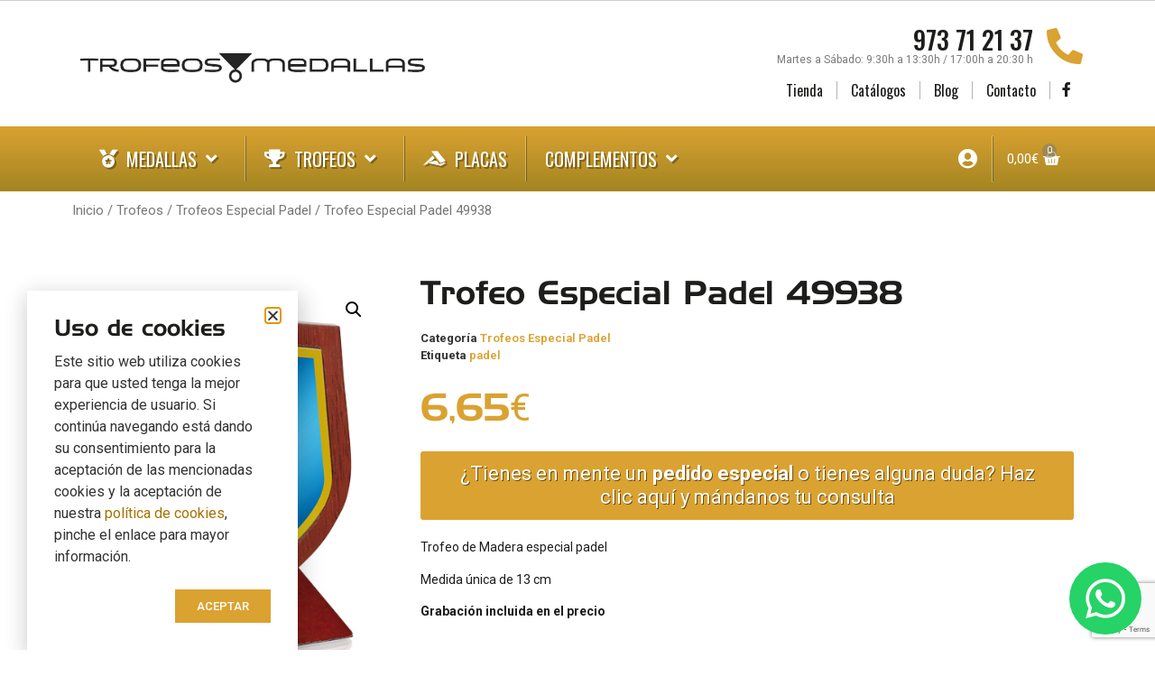

--- FILE ---
content_type: text/html; charset=UTF-8
request_url: https://www.trofeosymedallas.es/producto/trofeo-especial-padel-134-49938/
body_size: 19103
content:
<!doctype html>
<html lang="es">
<head>
	<meta charset="UTF-8">
	<meta name="viewport" content="width=device-width, initial-scale=1">
	<link rel="profile" href="https://gmpg.org/xfn/11">
	<meta name='robots' content='index, follow, max-image-preview:large, max-snippet:-1, max-video-preview:-1' />

	<!-- This site is optimized with the Yoast SEO plugin v21.1 - https://yoast.com/wordpress/plugins/seo/ -->
	<title>Trofeo Especial Padel 49938 - TROFEOS Y MEDALLAS</title>
	<link rel="canonical" href="https://www.trofeosymedallas.es/producto/trofeo-especial-padel-134-49938/" />
	<meta property="og:locale" content="es_ES" />
	<meta property="og:type" content="article" />
	<meta property="og:title" content="Trofeo Especial Padel 49938 - TROFEOS Y MEDALLAS" />
	<meta property="og:description" content="Trofeo de Madera especial padel Medida única de 13 cm Grabación incluida en el precio &nbsp; &nbsp;" />
	<meta property="og:url" content="https://www.trofeosymedallas.es/producto/trofeo-especial-padel-134-49938/" />
	<meta property="og:site_name" content="TROFEOS Y MEDALLAS" />
	<meta property="article:publisher" content="https://www.facebook.com/alexjoiertrofeus/" />
	<meta property="article:modified_time" content="2020-02-12T12:02:21+00:00" />
	<meta property="og:image" content="https://www.trofeosymedallas.es/wp-content/uploads/2020/01/49938.jpg" />
	<meta property="og:image:width" content="406" />
	<meta property="og:image:height" content="600" />
	<meta property="og:image:type" content="image/jpeg" />
	<meta name="twitter:card" content="summary_large_image" />
	<script type="application/ld+json" class="yoast-schema-graph">{"@context":"https://schema.org","@graph":[{"@type":"WebPage","@id":"https://www.trofeosymedallas.es/producto/trofeo-especial-padel-134-49938/","url":"https://www.trofeosymedallas.es/producto/trofeo-especial-padel-134-49938/","name":"Trofeo Especial Padel 49938 - TROFEOS Y MEDALLAS","isPartOf":{"@id":"https://www.trofeosymedallas.es/#website"},"primaryImageOfPage":{"@id":"https://www.trofeosymedallas.es/producto/trofeo-especial-padel-134-49938/#primaryimage"},"image":{"@id":"https://www.trofeosymedallas.es/producto/trofeo-especial-padel-134-49938/#primaryimage"},"thumbnailUrl":"https://www.trofeosymedallas.es/wp-content/uploads/2020/01/49938.jpg","datePublished":"2020-01-25T19:05:21+00:00","dateModified":"2020-02-12T12:02:21+00:00","breadcrumb":{"@id":"https://www.trofeosymedallas.es/producto/trofeo-especial-padel-134-49938/#breadcrumb"},"inLanguage":"es","potentialAction":[{"@type":"ReadAction","target":["https://www.trofeosymedallas.es/producto/trofeo-especial-padel-134-49938/"]}]},{"@type":"ImageObject","inLanguage":"es","@id":"https://www.trofeosymedallas.es/producto/trofeo-especial-padel-134-49938/#primaryimage","url":"https://www.trofeosymedallas.es/wp-content/uploads/2020/01/49938.jpg","contentUrl":"https://www.trofeosymedallas.es/wp-content/uploads/2020/01/49938.jpg","width":406,"height":600},{"@type":"BreadcrumbList","@id":"https://www.trofeosymedallas.es/producto/trofeo-especial-padel-134-49938/#breadcrumb","itemListElement":[{"@type":"ListItem","position":1,"name":"Portada","item":"https://www.trofeosymedallas.es/"},{"@type":"ListItem","position":2,"name":"Tienda","item":"https://www.trofeosymedallas.es/"},{"@type":"ListItem","position":3,"name":"Trofeo Especial Padel 49938"}]},{"@type":"WebSite","@id":"https://www.trofeosymedallas.es/#website","url":"https://www.trofeosymedallas.es/","name":"Alex Joier Trofeos","description":"Compra Trofeos deportivos en nuestra tienda online: Trofeos, Medallas, Placas conmemorativas, Trofeo de cristal y Deportivos baratos.","publisher":{"@id":"https://www.trofeosymedallas.es/#organization"},"potentialAction":[{"@type":"SearchAction","target":{"@type":"EntryPoint","urlTemplate":"https://www.trofeosymedallas.es/?s={search_term_string}"},"query-input":"required name=search_term_string"}],"inLanguage":"es"},{"@type":"Organization","@id":"https://www.trofeosymedallas.es/#organization","name":"Alex Joier Trofeos","url":"https://www.trofeosymedallas.es/","logo":{"@type":"ImageObject","inLanguage":"es","@id":"https://www.trofeosymedallas.es/#/schema/logo/image/","url":"https://www.trofeosymedallas.es/wp-content/uploads/2019/11/alexjoier-trofeus-logo.png","contentUrl":"https://www.trofeosymedallas.es/wp-content/uploads/2019/11/alexjoier-trofeus-logo.png","width":720,"height":194,"caption":"Alex Joier Trofeos"},"image":{"@id":"https://www.trofeosymedallas.es/#/schema/logo/image/"},"sameAs":["https://www.facebook.com/alexjoiertrofeus/","https://www.instagram.com/alexjoiertrofeus/"]}]}</script>
	<!-- / Yoast SEO plugin. -->


<script>
window._wpemojiSettings = {"baseUrl":"https:\/\/s.w.org\/images\/core\/emoji\/14.0.0\/72x72\/","ext":".png","svgUrl":"https:\/\/s.w.org\/images\/core\/emoji\/14.0.0\/svg\/","svgExt":".svg","source":{"concatemoji":"https:\/\/www.trofeosymedallas.es\/wp-includes\/js\/wp-emoji-release.min.js?ver=6.2.8"}};
/*! This file is auto-generated */
!function(e,a,t){var n,r,o,i=a.createElement("canvas"),p=i.getContext&&i.getContext("2d");function s(e,t){p.clearRect(0,0,i.width,i.height),p.fillText(e,0,0);e=i.toDataURL();return p.clearRect(0,0,i.width,i.height),p.fillText(t,0,0),e===i.toDataURL()}function c(e){var t=a.createElement("script");t.src=e,t.defer=t.type="text/javascript",a.getElementsByTagName("head")[0].appendChild(t)}for(o=Array("flag","emoji"),t.supports={everything:!0,everythingExceptFlag:!0},r=0;r<o.length;r++)t.supports[o[r]]=function(e){if(p&&p.fillText)switch(p.textBaseline="top",p.font="600 32px Arial",e){case"flag":return s("\ud83c\udff3\ufe0f\u200d\u26a7\ufe0f","\ud83c\udff3\ufe0f\u200b\u26a7\ufe0f")?!1:!s("\ud83c\uddfa\ud83c\uddf3","\ud83c\uddfa\u200b\ud83c\uddf3")&&!s("\ud83c\udff4\udb40\udc67\udb40\udc62\udb40\udc65\udb40\udc6e\udb40\udc67\udb40\udc7f","\ud83c\udff4\u200b\udb40\udc67\u200b\udb40\udc62\u200b\udb40\udc65\u200b\udb40\udc6e\u200b\udb40\udc67\u200b\udb40\udc7f");case"emoji":return!s("\ud83e\udef1\ud83c\udffb\u200d\ud83e\udef2\ud83c\udfff","\ud83e\udef1\ud83c\udffb\u200b\ud83e\udef2\ud83c\udfff")}return!1}(o[r]),t.supports.everything=t.supports.everything&&t.supports[o[r]],"flag"!==o[r]&&(t.supports.everythingExceptFlag=t.supports.everythingExceptFlag&&t.supports[o[r]]);t.supports.everythingExceptFlag=t.supports.everythingExceptFlag&&!t.supports.flag,t.DOMReady=!1,t.readyCallback=function(){t.DOMReady=!0},t.supports.everything||(n=function(){t.readyCallback()},a.addEventListener?(a.addEventListener("DOMContentLoaded",n,!1),e.addEventListener("load",n,!1)):(e.attachEvent("onload",n),a.attachEvent("onreadystatechange",function(){"complete"===a.readyState&&t.readyCallback()})),(e=t.source||{}).concatemoji?c(e.concatemoji):e.wpemoji&&e.twemoji&&(c(e.twemoji),c(e.wpemoji)))}(window,document,window._wpemojiSettings);
</script>
<style>
img.wp-smiley,
img.emoji {
	display: inline !important;
	border: none !important;
	box-shadow: none !important;
	height: 1em !important;
	width: 1em !important;
	margin: 0 0.07em !important;
	vertical-align: -0.1em !important;
	background: none !important;
	padding: 0 !important;
}
</style>
	<link rel='stylesheet' id='wp-block-library-css' href='https://www.trofeosymedallas.es/wp-includes/css/dist/block-library/style.min.css?ver=6.2.8' media='all' />
<link rel='stylesheet' id='wc-blocks-vendors-style-css' href='https://www.trofeosymedallas.es/wp-content/plugins/woocommerce/packages/woocommerce-blocks/build/wc-blocks-vendors-style.css?ver=10.9.3' media='all' />
<link rel='stylesheet' id='wc-all-blocks-style-css' href='https://www.trofeosymedallas.es/wp-content/plugins/woocommerce/packages/woocommerce-blocks/build/wc-all-blocks-style.css?ver=10.9.3' media='all' />
<link rel='stylesheet' id='classic-theme-styles-css' href='https://www.trofeosymedallas.es/wp-includes/css/classic-themes.min.css?ver=6.2.8' media='all' />
<style id='global-styles-inline-css'>
body{--wp--preset--color--black: #000000;--wp--preset--color--cyan-bluish-gray: #abb8c3;--wp--preset--color--white: #ffffff;--wp--preset--color--pale-pink: #f78da7;--wp--preset--color--vivid-red: #cf2e2e;--wp--preset--color--luminous-vivid-orange: #ff6900;--wp--preset--color--luminous-vivid-amber: #fcb900;--wp--preset--color--light-green-cyan: #7bdcb5;--wp--preset--color--vivid-green-cyan: #00d084;--wp--preset--color--pale-cyan-blue: #8ed1fc;--wp--preset--color--vivid-cyan-blue: #0693e3;--wp--preset--color--vivid-purple: #9b51e0;--wp--preset--gradient--vivid-cyan-blue-to-vivid-purple: linear-gradient(135deg,rgba(6,147,227,1) 0%,rgb(155,81,224) 100%);--wp--preset--gradient--light-green-cyan-to-vivid-green-cyan: linear-gradient(135deg,rgb(122,220,180) 0%,rgb(0,208,130) 100%);--wp--preset--gradient--luminous-vivid-amber-to-luminous-vivid-orange: linear-gradient(135deg,rgba(252,185,0,1) 0%,rgba(255,105,0,1) 100%);--wp--preset--gradient--luminous-vivid-orange-to-vivid-red: linear-gradient(135deg,rgba(255,105,0,1) 0%,rgb(207,46,46) 100%);--wp--preset--gradient--very-light-gray-to-cyan-bluish-gray: linear-gradient(135deg,rgb(238,238,238) 0%,rgb(169,184,195) 100%);--wp--preset--gradient--cool-to-warm-spectrum: linear-gradient(135deg,rgb(74,234,220) 0%,rgb(151,120,209) 20%,rgb(207,42,186) 40%,rgb(238,44,130) 60%,rgb(251,105,98) 80%,rgb(254,248,76) 100%);--wp--preset--gradient--blush-light-purple: linear-gradient(135deg,rgb(255,206,236) 0%,rgb(152,150,240) 100%);--wp--preset--gradient--blush-bordeaux: linear-gradient(135deg,rgb(254,205,165) 0%,rgb(254,45,45) 50%,rgb(107,0,62) 100%);--wp--preset--gradient--luminous-dusk: linear-gradient(135deg,rgb(255,203,112) 0%,rgb(199,81,192) 50%,rgb(65,88,208) 100%);--wp--preset--gradient--pale-ocean: linear-gradient(135deg,rgb(255,245,203) 0%,rgb(182,227,212) 50%,rgb(51,167,181) 100%);--wp--preset--gradient--electric-grass: linear-gradient(135deg,rgb(202,248,128) 0%,rgb(113,206,126) 100%);--wp--preset--gradient--midnight: linear-gradient(135deg,rgb(2,3,129) 0%,rgb(40,116,252) 100%);--wp--preset--duotone--dark-grayscale: url('#wp-duotone-dark-grayscale');--wp--preset--duotone--grayscale: url('#wp-duotone-grayscale');--wp--preset--duotone--purple-yellow: url('#wp-duotone-purple-yellow');--wp--preset--duotone--blue-red: url('#wp-duotone-blue-red');--wp--preset--duotone--midnight: url('#wp-duotone-midnight');--wp--preset--duotone--magenta-yellow: url('#wp-duotone-magenta-yellow');--wp--preset--duotone--purple-green: url('#wp-duotone-purple-green');--wp--preset--duotone--blue-orange: url('#wp-duotone-blue-orange');--wp--preset--font-size--small: 13px;--wp--preset--font-size--medium: 20px;--wp--preset--font-size--large: 36px;--wp--preset--font-size--x-large: 42px;--wp--preset--spacing--20: 0.44rem;--wp--preset--spacing--30: 0.67rem;--wp--preset--spacing--40: 1rem;--wp--preset--spacing--50: 1.5rem;--wp--preset--spacing--60: 2.25rem;--wp--preset--spacing--70: 3.38rem;--wp--preset--spacing--80: 5.06rem;--wp--preset--shadow--natural: 6px 6px 9px rgba(0, 0, 0, 0.2);--wp--preset--shadow--deep: 12px 12px 50px rgba(0, 0, 0, 0.4);--wp--preset--shadow--sharp: 6px 6px 0px rgba(0, 0, 0, 0.2);--wp--preset--shadow--outlined: 6px 6px 0px -3px rgba(255, 255, 255, 1), 6px 6px rgba(0, 0, 0, 1);--wp--preset--shadow--crisp: 6px 6px 0px rgba(0, 0, 0, 1);}:where(.is-layout-flex){gap: 0.5em;}body .is-layout-flow > .alignleft{float: left;margin-inline-start: 0;margin-inline-end: 2em;}body .is-layout-flow > .alignright{float: right;margin-inline-start: 2em;margin-inline-end: 0;}body .is-layout-flow > .aligncenter{margin-left: auto !important;margin-right: auto !important;}body .is-layout-constrained > .alignleft{float: left;margin-inline-start: 0;margin-inline-end: 2em;}body .is-layout-constrained > .alignright{float: right;margin-inline-start: 2em;margin-inline-end: 0;}body .is-layout-constrained > .aligncenter{margin-left: auto !important;margin-right: auto !important;}body .is-layout-constrained > :where(:not(.alignleft):not(.alignright):not(.alignfull)){max-width: var(--wp--style--global--content-size);margin-left: auto !important;margin-right: auto !important;}body .is-layout-constrained > .alignwide{max-width: var(--wp--style--global--wide-size);}body .is-layout-flex{display: flex;}body .is-layout-flex{flex-wrap: wrap;align-items: center;}body .is-layout-flex > *{margin: 0;}:where(.wp-block-columns.is-layout-flex){gap: 2em;}.has-black-color{color: var(--wp--preset--color--black) !important;}.has-cyan-bluish-gray-color{color: var(--wp--preset--color--cyan-bluish-gray) !important;}.has-white-color{color: var(--wp--preset--color--white) !important;}.has-pale-pink-color{color: var(--wp--preset--color--pale-pink) !important;}.has-vivid-red-color{color: var(--wp--preset--color--vivid-red) !important;}.has-luminous-vivid-orange-color{color: var(--wp--preset--color--luminous-vivid-orange) !important;}.has-luminous-vivid-amber-color{color: var(--wp--preset--color--luminous-vivid-amber) !important;}.has-light-green-cyan-color{color: var(--wp--preset--color--light-green-cyan) !important;}.has-vivid-green-cyan-color{color: var(--wp--preset--color--vivid-green-cyan) !important;}.has-pale-cyan-blue-color{color: var(--wp--preset--color--pale-cyan-blue) !important;}.has-vivid-cyan-blue-color{color: var(--wp--preset--color--vivid-cyan-blue) !important;}.has-vivid-purple-color{color: var(--wp--preset--color--vivid-purple) !important;}.has-black-background-color{background-color: var(--wp--preset--color--black) !important;}.has-cyan-bluish-gray-background-color{background-color: var(--wp--preset--color--cyan-bluish-gray) !important;}.has-white-background-color{background-color: var(--wp--preset--color--white) !important;}.has-pale-pink-background-color{background-color: var(--wp--preset--color--pale-pink) !important;}.has-vivid-red-background-color{background-color: var(--wp--preset--color--vivid-red) !important;}.has-luminous-vivid-orange-background-color{background-color: var(--wp--preset--color--luminous-vivid-orange) !important;}.has-luminous-vivid-amber-background-color{background-color: var(--wp--preset--color--luminous-vivid-amber) !important;}.has-light-green-cyan-background-color{background-color: var(--wp--preset--color--light-green-cyan) !important;}.has-vivid-green-cyan-background-color{background-color: var(--wp--preset--color--vivid-green-cyan) !important;}.has-pale-cyan-blue-background-color{background-color: var(--wp--preset--color--pale-cyan-blue) !important;}.has-vivid-cyan-blue-background-color{background-color: var(--wp--preset--color--vivid-cyan-blue) !important;}.has-vivid-purple-background-color{background-color: var(--wp--preset--color--vivid-purple) !important;}.has-black-border-color{border-color: var(--wp--preset--color--black) !important;}.has-cyan-bluish-gray-border-color{border-color: var(--wp--preset--color--cyan-bluish-gray) !important;}.has-white-border-color{border-color: var(--wp--preset--color--white) !important;}.has-pale-pink-border-color{border-color: var(--wp--preset--color--pale-pink) !important;}.has-vivid-red-border-color{border-color: var(--wp--preset--color--vivid-red) !important;}.has-luminous-vivid-orange-border-color{border-color: var(--wp--preset--color--luminous-vivid-orange) !important;}.has-luminous-vivid-amber-border-color{border-color: var(--wp--preset--color--luminous-vivid-amber) !important;}.has-light-green-cyan-border-color{border-color: var(--wp--preset--color--light-green-cyan) !important;}.has-vivid-green-cyan-border-color{border-color: var(--wp--preset--color--vivid-green-cyan) !important;}.has-pale-cyan-blue-border-color{border-color: var(--wp--preset--color--pale-cyan-blue) !important;}.has-vivid-cyan-blue-border-color{border-color: var(--wp--preset--color--vivid-cyan-blue) !important;}.has-vivid-purple-border-color{border-color: var(--wp--preset--color--vivid-purple) !important;}.has-vivid-cyan-blue-to-vivid-purple-gradient-background{background: var(--wp--preset--gradient--vivid-cyan-blue-to-vivid-purple) !important;}.has-light-green-cyan-to-vivid-green-cyan-gradient-background{background: var(--wp--preset--gradient--light-green-cyan-to-vivid-green-cyan) !important;}.has-luminous-vivid-amber-to-luminous-vivid-orange-gradient-background{background: var(--wp--preset--gradient--luminous-vivid-amber-to-luminous-vivid-orange) !important;}.has-luminous-vivid-orange-to-vivid-red-gradient-background{background: var(--wp--preset--gradient--luminous-vivid-orange-to-vivid-red) !important;}.has-very-light-gray-to-cyan-bluish-gray-gradient-background{background: var(--wp--preset--gradient--very-light-gray-to-cyan-bluish-gray) !important;}.has-cool-to-warm-spectrum-gradient-background{background: var(--wp--preset--gradient--cool-to-warm-spectrum) !important;}.has-blush-light-purple-gradient-background{background: var(--wp--preset--gradient--blush-light-purple) !important;}.has-blush-bordeaux-gradient-background{background: var(--wp--preset--gradient--blush-bordeaux) !important;}.has-luminous-dusk-gradient-background{background: var(--wp--preset--gradient--luminous-dusk) !important;}.has-pale-ocean-gradient-background{background: var(--wp--preset--gradient--pale-ocean) !important;}.has-electric-grass-gradient-background{background: var(--wp--preset--gradient--electric-grass) !important;}.has-midnight-gradient-background{background: var(--wp--preset--gradient--midnight) !important;}.has-small-font-size{font-size: var(--wp--preset--font-size--small) !important;}.has-medium-font-size{font-size: var(--wp--preset--font-size--medium) !important;}.has-large-font-size{font-size: var(--wp--preset--font-size--large) !important;}.has-x-large-font-size{font-size: var(--wp--preset--font-size--x-large) !important;}
.wp-block-navigation a:where(:not(.wp-element-button)){color: inherit;}
:where(.wp-block-columns.is-layout-flex){gap: 2em;}
.wp-block-pullquote{font-size: 1.5em;line-height: 1.6;}
</style>
<link rel='stylesheet' id='photoswipe-css' href='https://www.trofeosymedallas.es/wp-content/plugins/woocommerce/assets/css/photoswipe/photoswipe.min.css?ver=8.1.0' media='all' />
<link rel='stylesheet' id='photoswipe-default-skin-css' href='https://www.trofeosymedallas.es/wp-content/plugins/woocommerce/assets/css/photoswipe/default-skin/default-skin.min.css?ver=8.1.0' media='all' />
<link rel='stylesheet' id='woocommerce-layout-css' href='https://www.trofeosymedallas.es/wp-content/plugins/woocommerce/assets/css/woocommerce-layout.css?ver=8.1.0' media='all' />
<link rel='stylesheet' id='woocommerce-smallscreen-css' href='https://www.trofeosymedallas.es/wp-content/plugins/woocommerce/assets/css/woocommerce-smallscreen.css?ver=8.1.0' media='only screen and (max-width: 768px)' />
<link rel='stylesheet' id='woocommerce-general-css' href='https://www.trofeosymedallas.es/wp-content/plugins/woocommerce/assets/css/woocommerce.css?ver=8.1.0' media='all' />
<style id='woocommerce-inline-inline-css'>
.woocommerce form .form-row .required { visibility: visible; }
</style>
<link rel='stylesheet' id='dashicons-css' href='https://www.trofeosymedallas.es/wp-includes/css/dashicons.min.css?ver=6.2.8' media='all' />
<link rel='stylesheet' id='woocommerce-addons-css-css' href='https://www.trofeosymedallas.es/wp-content/plugins/woocommerce-product-addons/assets/css/frontend.css?ver=3.0.20' media='all' />
<link rel='stylesheet' id='hello-elementor-css' href='https://www.trofeosymedallas.es/wp-content/themes/hello-elementor/style.min.css?ver=2.8.1' media='all' />
<link rel='stylesheet' id='hello-elementor-theme-style-css' href='https://www.trofeosymedallas.es/wp-content/themes/hello-elementor/theme.min.css?ver=2.8.1' media='all' />
<link rel='stylesheet' id='chld_thm_cfg_child-css' href='https://www.trofeosymedallas.es/wp-content/themes/alexjoiertrofeus/style.css?ver=6.2.8' media='all' />
<link rel='stylesheet' id='elementor-icons-css' href='https://www.trofeosymedallas.es/wp-content/plugins/elementor/assets/lib/eicons/css/elementor-icons.min.css?ver=5.27.0' media='all' />
<link rel='stylesheet' id='elementor-frontend-css' href='https://www.trofeosymedallas.es/wp-content/plugins/elementor/assets/css/frontend.min.css?ver=3.19.2' media='all' />
<link rel='stylesheet' id='swiper-css' href='https://www.trofeosymedallas.es/wp-content/plugins/elementor/assets/lib/swiper/css/swiper.min.css?ver=5.3.6' media='all' />
<link rel='stylesheet' id='elementor-post-862-css' href='https://www.trofeosymedallas.es/wp-content/uploads/elementor/css/post-862.css?ver=1735581623' media='all' />
<link rel='stylesheet' id='elementor-pro-css' href='https://www.trofeosymedallas.es/wp-content/plugins/elementor-pro/assets/css/frontend.min.css?ver=3.19.2' media='all' />
<link rel='stylesheet' id='elementor-post-64-css' href='https://www.trofeosymedallas.es/wp-content/uploads/elementor/css/post-64.css?ver=1735581623' media='all' />
<link rel='stylesheet' id='elementor-post-164-css' href='https://www.trofeosymedallas.es/wp-content/uploads/elementor/css/post-164.css?ver=1735581624' media='all' />
<link rel='stylesheet' id='elementor-post-331-css' href='https://www.trofeosymedallas.es/wp-content/uploads/elementor/css/post-331.css?ver=1735585257' media='all' />
<link rel='stylesheet' id='elementor-post-448-css' href='https://www.trofeosymedallas.es/wp-content/uploads/elementor/css/post-448.css?ver=1735581624' media='all' />
<link rel='stylesheet' id='elementor-post-437-css' href='https://www.trofeosymedallas.es/wp-content/uploads/elementor/css/post-437.css?ver=1735581624' media='all' />
<link rel='stylesheet' id='elementor-post-150-css' href='https://www.trofeosymedallas.es/wp-content/uploads/elementor/css/post-150.css?ver=1735581624' media='all' />
<link rel='stylesheet' id='google-fonts-1-css' href='https://fonts.googleapis.com/css?family=Roboto%3A100%2C100italic%2C200%2C200italic%2C300%2C300italic%2C400%2C400italic%2C500%2C500italic%2C600%2C600italic%2C700%2C700italic%2C800%2C800italic%2C900%2C900italic%7CRoboto+Slab%3A100%2C100italic%2C200%2C200italic%2C300%2C300italic%2C400%2C400italic%2C500%2C500italic%2C600%2C600italic%2C700%2C700italic%2C800%2C800italic%2C900%2C900italic%7COswald%3A100%2C100italic%2C200%2C200italic%2C300%2C300italic%2C400%2C400italic%2C500%2C500italic%2C600%2C600italic%2C700%2C700italic%2C800%2C800italic%2C900%2C900italic&#038;display=auto&#038;ver=6.2.8' media='all' />
<link rel='stylesheet' id='elementor-icons-shared-0-css' href='https://www.trofeosymedallas.es/wp-content/plugins/elementor/assets/lib/font-awesome/css/fontawesome.min.css?ver=5.15.3' media='all' />
<link rel='stylesheet' id='elementor-icons-fa-solid-css' href='https://www.trofeosymedallas.es/wp-content/plugins/elementor/assets/lib/font-awesome/css/solid.min.css?ver=5.15.3' media='all' />
<link rel='stylesheet' id='elementor-icons-fa-brands-css' href='https://www.trofeosymedallas.es/wp-content/plugins/elementor/assets/lib/font-awesome/css/brands.min.css?ver=5.15.3' media='all' />
<link rel="preconnect" href="https://fonts.gstatic.com/" crossorigin><script src='https://www.trofeosymedallas.es/wp-includes/js/jquery/jquery.min.js?ver=3.6.4' id='jquery-core-js'></script>
<script src='https://www.trofeosymedallas.es/wp-includes/js/jquery/jquery-migrate.min.js?ver=3.4.0' id='jquery-migrate-js'></script>
<link rel="https://api.w.org/" href="https://www.trofeosymedallas.es/wp-json/" /><link rel="alternate" type="application/json" href="https://www.trofeosymedallas.es/wp-json/wp/v2/product/815" /><meta name="generator" content="WordPress 6.2.8" />
<meta name="generator" content="WooCommerce 8.1.0" />
<link rel='shortlink' href='https://www.trofeosymedallas.es/?p=815' />
<link rel="alternate" type="application/json+oembed" href="https://www.trofeosymedallas.es/wp-json/oembed/1.0/embed?url=https%3A%2F%2Fwww.trofeosymedallas.es%2Fproducto%2Ftrofeo-especial-padel-134-49938%2F" />
<link rel="alternate" type="text/xml+oembed" href="https://www.trofeosymedallas.es/wp-json/oembed/1.0/embed?url=https%3A%2F%2Fwww.trofeosymedallas.es%2Fproducto%2Ftrofeo-especial-padel-134-49938%2F&#038;format=xml" />

		<!-- GA Google Analytics @ https://m0n.co/ga -->
		<script>
			(function(i,s,o,g,r,a,m){i['GoogleAnalyticsObject']=r;i[r]=i[r]||function(){
			(i[r].q=i[r].q||[]).push(arguments)},i[r].l=1*new Date();a=s.createElement(o),
			m=s.getElementsByTagName(o)[0];a.async=1;a.src=g;m.parentNode.insertBefore(a,m)
			})(window,document,'script','https://www.google-analytics.com/analytics.js','ga');
			ga('create', 'UA-154890665-1', 'auto');
			ga('send', 'pageview');
		</script>

		<noscript><style>.woocommerce-product-gallery{ opacity: 1 !important; }</style></noscript>
	<meta name="generator" content="Elementor 3.19.2; features: e_optimized_assets_loading, additional_custom_breakpoints, block_editor_assets_optimize, e_image_loading_optimization; settings: css_print_method-external, google_font-enabled, font_display-auto">
<link rel="icon" href="https://www.trofeosymedallas.es/wp-content/uploads/2020/02/FABICON-100x100.jpg" sizes="32x32" />
<link rel="icon" href="https://www.trofeosymedallas.es/wp-content/uploads/2020/02/FABICON.jpg" sizes="192x192" />
<link rel="apple-touch-icon" href="https://www.trofeosymedallas.es/wp-content/uploads/2020/02/FABICON.jpg" />
<meta name="msapplication-TileImage" content="https://www.trofeosymedallas.es/wp-content/uploads/2020/02/FABICON.jpg" />
</head>
<body class="product-template-default single single-product postid-815 wp-custom-logo theme-hello-elementor woocommerce woocommerce-page woocommerce-no-js elementor-default elementor-template-full-width elementor-kit-862 elementor-page-331">

<svg xmlns="http://www.w3.org/2000/svg" viewBox="0 0 0 0" width="0" height="0" focusable="false" role="none" style="visibility: hidden; position: absolute; left: -9999px; overflow: hidden;" ><defs><filter id="wp-duotone-dark-grayscale"><feColorMatrix color-interpolation-filters="sRGB" type="matrix" values=" .299 .587 .114 0 0 .299 .587 .114 0 0 .299 .587 .114 0 0 .299 .587 .114 0 0 " /><feComponentTransfer color-interpolation-filters="sRGB" ><feFuncR type="table" tableValues="0 0.49803921568627" /><feFuncG type="table" tableValues="0 0.49803921568627" /><feFuncB type="table" tableValues="0 0.49803921568627" /><feFuncA type="table" tableValues="1 1" /></feComponentTransfer><feComposite in2="SourceGraphic" operator="in" /></filter></defs></svg><svg xmlns="http://www.w3.org/2000/svg" viewBox="0 0 0 0" width="0" height="0" focusable="false" role="none" style="visibility: hidden; position: absolute; left: -9999px; overflow: hidden;" ><defs><filter id="wp-duotone-grayscale"><feColorMatrix color-interpolation-filters="sRGB" type="matrix" values=" .299 .587 .114 0 0 .299 .587 .114 0 0 .299 .587 .114 0 0 .299 .587 .114 0 0 " /><feComponentTransfer color-interpolation-filters="sRGB" ><feFuncR type="table" tableValues="0 1" /><feFuncG type="table" tableValues="0 1" /><feFuncB type="table" tableValues="0 1" /><feFuncA type="table" tableValues="1 1" /></feComponentTransfer><feComposite in2="SourceGraphic" operator="in" /></filter></defs></svg><svg xmlns="http://www.w3.org/2000/svg" viewBox="0 0 0 0" width="0" height="0" focusable="false" role="none" style="visibility: hidden; position: absolute; left: -9999px; overflow: hidden;" ><defs><filter id="wp-duotone-purple-yellow"><feColorMatrix color-interpolation-filters="sRGB" type="matrix" values=" .299 .587 .114 0 0 .299 .587 .114 0 0 .299 .587 .114 0 0 .299 .587 .114 0 0 " /><feComponentTransfer color-interpolation-filters="sRGB" ><feFuncR type="table" tableValues="0.54901960784314 0.98823529411765" /><feFuncG type="table" tableValues="0 1" /><feFuncB type="table" tableValues="0.71764705882353 0.25490196078431" /><feFuncA type="table" tableValues="1 1" /></feComponentTransfer><feComposite in2="SourceGraphic" operator="in" /></filter></defs></svg><svg xmlns="http://www.w3.org/2000/svg" viewBox="0 0 0 0" width="0" height="0" focusable="false" role="none" style="visibility: hidden; position: absolute; left: -9999px; overflow: hidden;" ><defs><filter id="wp-duotone-blue-red"><feColorMatrix color-interpolation-filters="sRGB" type="matrix" values=" .299 .587 .114 0 0 .299 .587 .114 0 0 .299 .587 .114 0 0 .299 .587 .114 0 0 " /><feComponentTransfer color-interpolation-filters="sRGB" ><feFuncR type="table" tableValues="0 1" /><feFuncG type="table" tableValues="0 0.27843137254902" /><feFuncB type="table" tableValues="0.5921568627451 0.27843137254902" /><feFuncA type="table" tableValues="1 1" /></feComponentTransfer><feComposite in2="SourceGraphic" operator="in" /></filter></defs></svg><svg xmlns="http://www.w3.org/2000/svg" viewBox="0 0 0 0" width="0" height="0" focusable="false" role="none" style="visibility: hidden; position: absolute; left: -9999px; overflow: hidden;" ><defs><filter id="wp-duotone-midnight"><feColorMatrix color-interpolation-filters="sRGB" type="matrix" values=" .299 .587 .114 0 0 .299 .587 .114 0 0 .299 .587 .114 0 0 .299 .587 .114 0 0 " /><feComponentTransfer color-interpolation-filters="sRGB" ><feFuncR type="table" tableValues="0 0" /><feFuncG type="table" tableValues="0 0.64705882352941" /><feFuncB type="table" tableValues="0 1" /><feFuncA type="table" tableValues="1 1" /></feComponentTransfer><feComposite in2="SourceGraphic" operator="in" /></filter></defs></svg><svg xmlns="http://www.w3.org/2000/svg" viewBox="0 0 0 0" width="0" height="0" focusable="false" role="none" style="visibility: hidden; position: absolute; left: -9999px; overflow: hidden;" ><defs><filter id="wp-duotone-magenta-yellow"><feColorMatrix color-interpolation-filters="sRGB" type="matrix" values=" .299 .587 .114 0 0 .299 .587 .114 0 0 .299 .587 .114 0 0 .299 .587 .114 0 0 " /><feComponentTransfer color-interpolation-filters="sRGB" ><feFuncR type="table" tableValues="0.78039215686275 1" /><feFuncG type="table" tableValues="0 0.94901960784314" /><feFuncB type="table" tableValues="0.35294117647059 0.47058823529412" /><feFuncA type="table" tableValues="1 1" /></feComponentTransfer><feComposite in2="SourceGraphic" operator="in" /></filter></defs></svg><svg xmlns="http://www.w3.org/2000/svg" viewBox="0 0 0 0" width="0" height="0" focusable="false" role="none" style="visibility: hidden; position: absolute; left: -9999px; overflow: hidden;" ><defs><filter id="wp-duotone-purple-green"><feColorMatrix color-interpolation-filters="sRGB" type="matrix" values=" .299 .587 .114 0 0 .299 .587 .114 0 0 .299 .587 .114 0 0 .299 .587 .114 0 0 " /><feComponentTransfer color-interpolation-filters="sRGB" ><feFuncR type="table" tableValues="0.65098039215686 0.40392156862745" /><feFuncG type="table" tableValues="0 1" /><feFuncB type="table" tableValues="0.44705882352941 0.4" /><feFuncA type="table" tableValues="1 1" /></feComponentTransfer><feComposite in2="SourceGraphic" operator="in" /></filter></defs></svg><svg xmlns="http://www.w3.org/2000/svg" viewBox="0 0 0 0" width="0" height="0" focusable="false" role="none" style="visibility: hidden; position: absolute; left: -9999px; overflow: hidden;" ><defs><filter id="wp-duotone-blue-orange"><feColorMatrix color-interpolation-filters="sRGB" type="matrix" values=" .299 .587 .114 0 0 .299 .587 .114 0 0 .299 .587 .114 0 0 .299 .587 .114 0 0 " /><feComponentTransfer color-interpolation-filters="sRGB" ><feFuncR type="table" tableValues="0.098039215686275 1" /><feFuncG type="table" tableValues="0 0.66274509803922" /><feFuncB type="table" tableValues="0.84705882352941 0.41960784313725" /><feFuncA type="table" tableValues="1 1" /></feComponentTransfer><feComposite in2="SourceGraphic" operator="in" /></filter></defs></svg>
<a class="skip-link screen-reader-text" href="#content">Ir al contenido</a>

		<div data-elementor-type="header" data-elementor-id="64" class="elementor elementor-64 elementor-location-header" data-elementor-post-type="elementor_library">
					<section class="elementor-section elementor-top-section elementor-element elementor-element-ab5bad7 elementor-section-boxed elementor-section-height-default elementor-section-height-default" data-id="ab5bad7" data-element_type="section" data-settings="{&quot;background_background&quot;:&quot;classic&quot;}">
						<div class="elementor-container elementor-column-gap-default">
					<div class="elementor-column elementor-col-100 elementor-top-column elementor-element elementor-element-89966bd" data-id="89966bd" data-element_type="column">
			<div class="elementor-widget-wrap">
							</div>
		</div>
					</div>
		</section>
				<section class="elementor-section elementor-top-section elementor-element elementor-element-6d42cd2 elementor-section-content-middle elementor-hidden-desktop elementor-hidden-tablet elementor-section-boxed elementor-section-height-default elementor-section-height-default" data-id="6d42cd2" data-element_type="section" data-settings="{&quot;background_background&quot;:&quot;classic&quot;,&quot;sticky&quot;:&quot;top&quot;,&quot;sticky_on&quot;:[&quot;mobile&quot;],&quot;sticky_offset&quot;:0,&quot;sticky_effects_offset&quot;:0}">
						<div class="elementor-container elementor-column-gap-default">
					<div class="elementor-column elementor-col-100 elementor-top-column elementor-element elementor-element-352c08e" data-id="352c08e" data-element_type="column">
			<div class="elementor-widget-wrap elementor-element-populated">
						<div class="elementor-element elementor-element-49e5622 elementor-widget elementor-widget-image" data-id="49e5622" data-element_type="widget" data-widget_type="image.default">
				<div class="elementor-widget-container">
														<a href="https://www.trofeosymedallas.es">
							<img width="768" height="92" src="https://www.trofeosymedallas.es/wp-content/uploads/2019/11/LOGO-CASTELLA-768x92.jpg" class="attachment-medium_large size-medium_large wp-image-3402" alt="" srcset="https://www.trofeosymedallas.es/wp-content/uploads/2019/11/LOGO-CASTELLA-768x92.jpg 768w, https://www.trofeosymedallas.es/wp-content/uploads/2019/11/LOGO-CASTELLA-300x36.jpg 300w, https://www.trofeosymedallas.es/wp-content/uploads/2019/11/LOGO-CASTELLA-1024x123.jpg 1024w, https://www.trofeosymedallas.es/wp-content/uploads/2019/11/LOGO-CASTELLA-1536x185.jpg 1536w, https://www.trofeosymedallas.es/wp-content/uploads/2019/11/LOGO-CASTELLA-600x72.jpg 600w, https://www.trofeosymedallas.es/wp-content/uploads/2019/11/LOGO-CASTELLA.jpg 1896w" sizes="(max-width: 768px) 100vw, 768px" />								</a>
													</div>
				</div>
				<div class="elementor-element elementor-element-06be33d elementor-view-default elementor-widget elementor-widget-icon" data-id="06be33d" data-element_type="widget" data-widget_type="icon.default">
				<div class="elementor-widget-container">
					<div class="elementor-icon-wrapper">
			<a class="elementor-icon elementor-animation-grow" href="/mi-cuenta/">
			<i aria-hidden="true" class="fas fa-user-circle"></i>			</a>
		</div>
				</div>
				</div>
				<div class="elementor-element elementor-element-12612a2 toggle-icon--basket-solid elementor-menu-cart--items-indicator-bubble elementor-menu-cart--cart-type-side-cart elementor-menu-cart--show-remove-button-yes elementor-widget elementor-widget-woocommerce-menu-cart" data-id="12612a2" data-element_type="widget" data-settings="{&quot;cart_type&quot;:&quot;side-cart&quot;,&quot;open_cart&quot;:&quot;click&quot;,&quot;automatically_open_cart&quot;:&quot;no&quot;}" data-widget_type="woocommerce-menu-cart.default">
				<div class="elementor-widget-container">
					<div class="elementor-menu-cart__wrapper">
							<div class="elementor-menu-cart__toggle_wrapper">
					<div class="elementor-menu-cart__container elementor-lightbox" aria-hidden="true">
						<div class="elementor-menu-cart__main" aria-hidden="true">
									<div class="elementor-menu-cart__close-button">
					</div>
									<div class="widget_shopping_cart_content">
															</div>
						</div>
					</div>
							<div class="elementor-menu-cart__toggle elementor-button-wrapper">
			<a id="elementor-menu-cart__toggle_button" href="#" class="elementor-menu-cart__toggle_button elementor-button elementor-size-sm" aria-expanded="false">
				<span class="elementor-button-text"><span class="woocommerce-Price-amount amount"><bdi>0,00<span class="woocommerce-Price-currencySymbol">&euro;</span></bdi></span></span>
				<span class="elementor-button-icon">
					<span class="elementor-button-icon-qty" data-counter="0">0</span>
					<i class="eicon-basket-solid"></i>					<span class="elementor-screen-only">Carrito</span>
				</span>
			</a>
		</div>
						</div>
					</div> <!-- close elementor-menu-cart__wrapper -->
				</div>
				</div>
				<div class="elementor-element elementor-element-051012f elementor-view-default elementor-widget elementor-widget-icon" data-id="051012f" data-element_type="widget" data-widget_type="icon.default">
				<div class="elementor-widget-container">
					<div class="elementor-icon-wrapper">
			<a class="elementor-icon elementor-animation-grow" href="#elementor-action%3Aaction%3Dpopup%3Aopen%26settings%3DeyJpZCI6IjE1MCIsInRvZ2dsZSI6ZmFsc2V9">
			<i aria-hidden="true" class="fas fa-bars"></i>			</a>
		</div>
				</div>
				</div>
					</div>
		</div>
					</div>
		</section>
				<section class="elementor-section elementor-top-section elementor-element elementor-element-9cd8b73 elementor-section-content-middle elementor-hidden-phone elementor-section-boxed elementor-section-height-default elementor-section-height-default" data-id="9cd8b73" data-element_type="section">
						<div class="elementor-container elementor-column-gap-default">
					<div class="elementor-column elementor-col-50 elementor-top-column elementor-element elementor-element-895f100" data-id="895f100" data-element_type="column">
			<div class="elementor-widget-wrap elementor-element-populated">
						<div class="elementor-element elementor-element-7880f1f elementor-widget elementor-widget-image" data-id="7880f1f" data-element_type="widget" data-widget_type="image.default">
				<div class="elementor-widget-container">
														<a href="https://www.trofeosymedallas.es">
							<img width="1896" height="228" src="https://www.trofeosymedallas.es/wp-content/uploads/2019/11/LOGO-CASTELLA.jpg" class="attachment-full size-full wp-image-3402" alt="" srcset="https://www.trofeosymedallas.es/wp-content/uploads/2019/11/LOGO-CASTELLA.jpg 1896w, https://www.trofeosymedallas.es/wp-content/uploads/2019/11/LOGO-CASTELLA-300x36.jpg 300w, https://www.trofeosymedallas.es/wp-content/uploads/2019/11/LOGO-CASTELLA-1024x123.jpg 1024w, https://www.trofeosymedallas.es/wp-content/uploads/2019/11/LOGO-CASTELLA-768x92.jpg 768w, https://www.trofeosymedallas.es/wp-content/uploads/2019/11/LOGO-CASTELLA-1536x185.jpg 1536w, https://www.trofeosymedallas.es/wp-content/uploads/2019/11/LOGO-CASTELLA-600x72.jpg 600w" sizes="(max-width: 1896px) 100vw, 1896px" />								</a>
													</div>
				</div>
					</div>
		</div>
				<div class="elementor-column elementor-col-50 elementor-top-column elementor-element elementor-element-8b18e34" data-id="8b18e34" data-element_type="column">
			<div class="elementor-widget-wrap elementor-element-populated">
						<div class="elementor-element elementor-element-70752e6 elementor-position-right elementor-view-default elementor-mobile-position-top elementor-vertical-align-top elementor-widget elementor-widget-icon-box" data-id="70752e6" data-element_type="widget" data-widget_type="icon-box.default">
				<div class="elementor-widget-container">
					<div class="elementor-icon-box-wrapper">
						<div class="elementor-icon-box-icon">
				<a href="tel:0034973712137" class="elementor-icon elementor-animation-grow" tabindex="-1">
				<i aria-hidden="true" class="fas fa-phone-alt"></i>				</a>
			</div>
						<div class="elementor-icon-box-content">
				<h3 class="elementor-icon-box-title">
					<a href="tel:0034973712137" >
						973 71 21 37					</a>
				</h3>
									<p class="elementor-icon-box-description">
						Martes a Sábado: 9:30h a 13:30h / 17:00h a 20:30 h					</p>
							</div>
		</div>
				</div>
				</div>
				<section class="elementor-section elementor-inner-section elementor-element elementor-element-42e5c14 elementor-section-boxed elementor-section-height-default elementor-section-height-default" data-id="42e5c14" data-element_type="section">
						<div class="elementor-container elementor-column-gap-default">
					<div class="elementor-column elementor-col-100 elementor-inner-column elementor-element elementor-element-cb1a195" data-id="cb1a195" data-element_type="column">
			<div class="elementor-widget-wrap elementor-element-populated">
						<div class="elementor-element elementor-element-19e3d94 elementor-nav-menu__align-end elementor-nav-menu--dropdown-none elementor-widget elementor-widget-nav-menu" data-id="19e3d94" data-element_type="widget" data-settings="{&quot;layout&quot;:&quot;horizontal&quot;,&quot;submenu_icon&quot;:{&quot;value&quot;:&quot;&lt;i class=\&quot;fas fa-caret-down\&quot;&gt;&lt;\/i&gt;&quot;,&quot;library&quot;:&quot;fa-solid&quot;}}" data-widget_type="nav-menu.default">
				<div class="elementor-widget-container">
						<nav class="elementor-nav-menu--main elementor-nav-menu__container elementor-nav-menu--layout-horizontal e--pointer-none">
				<ul id="menu-1-19e3d94" class="elementor-nav-menu"><li class="menu-item menu-item-type-post_type menu-item-object-page menu-item-home current_page_parent menu-item-79"><a href="https://www.trofeosymedallas.es/" class="elementor-item">Tienda</a></li>
<li class="menu-item menu-item-type-post_type menu-item-object-page menu-item-69"><a href="https://www.trofeosymedallas.es/catalogos/" class="elementor-item">Catálogos</a></li>
<li class="menu-item menu-item-type-post_type menu-item-object-page menu-item-67"><a href="https://www.trofeosymedallas.es/blog/" class="elementor-item">Blog</a></li>
<li class="menu-item menu-item-type-post_type menu-item-object-page menu-item-71"><a href="https://www.trofeosymedallas.es/contacto/" class="elementor-item">Contacto</a></li>
</ul>			</nav>
						<nav class="elementor-nav-menu--dropdown elementor-nav-menu__container" aria-hidden="true">
				<ul id="menu-2-19e3d94" class="elementor-nav-menu"><li class="menu-item menu-item-type-post_type menu-item-object-page menu-item-home current_page_parent menu-item-79"><a href="https://www.trofeosymedallas.es/" class="elementor-item" tabindex="-1">Tienda</a></li>
<li class="menu-item menu-item-type-post_type menu-item-object-page menu-item-69"><a href="https://www.trofeosymedallas.es/catalogos/" class="elementor-item" tabindex="-1">Catálogos</a></li>
<li class="menu-item menu-item-type-post_type menu-item-object-page menu-item-67"><a href="https://www.trofeosymedallas.es/blog/" class="elementor-item" tabindex="-1">Blog</a></li>
<li class="menu-item menu-item-type-post_type menu-item-object-page menu-item-71"><a href="https://www.trofeosymedallas.es/contacto/" class="elementor-item" tabindex="-1">Contacto</a></li>
</ul>			</nav>
				</div>
				</div>
				<div class="elementor-element elementor-element-3662b46 elementor-view-default elementor-widget elementor-widget-icon" data-id="3662b46" data-element_type="widget" data-widget_type="icon.default">
				<div class="elementor-widget-container">
					<div class="elementor-icon-wrapper">
			<a class="elementor-icon" href="https://www.facebook.com/alexjoiertrofeus/" target="_blank">
			<i aria-hidden="true" class="fab fa-facebook-f"></i>			</a>
		</div>
				</div>
				</div>
					</div>
		</div>
					</div>
		</section>
					</div>
		</div>
					</div>
		</section>
				<section class="elementor-section elementor-top-section elementor-element elementor-element-265b679 elementor-section-content-middle elementor-hidden-phone elementor-section-boxed elementor-section-height-default elementor-section-height-default" data-id="265b679" data-element_type="section" data-settings="{&quot;background_background&quot;:&quot;gradient&quot;,&quot;sticky&quot;:&quot;top&quot;,&quot;sticky_on&quot;:[&quot;desktop&quot;,&quot;tablet&quot;,&quot;mobile&quot;],&quot;sticky_offset&quot;:0,&quot;sticky_effects_offset&quot;:0}">
						<div class="elementor-container elementor-column-gap-default">
					<div class="elementor-column elementor-col-100 elementor-top-column elementor-element elementor-element-a230568" data-id="a230568" data-element_type="column">
			<div class="elementor-widget-wrap elementor-element-populated">
						<div class="elementor-element elementor-element-3693516 elementor-nav-menu__align-start elementor-nav-menu--dropdown-none elementor-widget elementor-widget-nav-menu" data-id="3693516" data-element_type="widget" data-settings="{&quot;submenu_icon&quot;:{&quot;value&quot;:&quot;&lt;i class=\&quot;fas fa-angle-down\&quot;&gt;&lt;\/i&gt;&quot;,&quot;library&quot;:&quot;fa-solid&quot;},&quot;layout&quot;:&quot;horizontal&quot;}" data-widget_type="nav-menu.default">
				<div class="elementor-widget-container">
						<nav class="elementor-nav-menu--main elementor-nav-menu__container elementor-nav-menu--layout-horizontal e--pointer-none">
				<ul id="menu-1-3693516" class="elementor-nav-menu"><li class="menu-item menu-item-type-taxonomy menu-item-object-product_cat menu-item-has-children menu-item-80"><a href="https://www.trofeosymedallas.es/comprar/medallas/" class="elementor-item"><i aria-hidden="true" class="fas fa-medal"></i> Medallas</a>
<ul class="sub-menu elementor-nav-menu--dropdown">
	<li class="menu-item menu-item-type-taxonomy menu-item-object-product_cat menu-item-867"><a href="https://www.trofeosymedallas.es/comprar/medallas/medallas-economicas/" class="elementor-sub-item">Medallas Economicas</a></li>
	<li class="menu-item menu-item-type-taxonomy menu-item-object-product_cat menu-item-868"><a href="https://www.trofeosymedallas.es/comprar/medallas/medallas-personalizadas/" class="elementor-sub-item">Medallas Personalizadas</a></li>
</ul>
</li>
<li class="menu-item menu-item-type-taxonomy menu-item-object-product_cat current-product-ancestor menu-item-has-children menu-item-82"><a href="https://www.trofeosymedallas.es/comprar/trofeos/" class="elementor-item"><i aria-hidden="true" class="fas fa-trophy"></i> Trofeos</a>
<ul class="sub-menu elementor-nav-menu--dropdown">
	<li class="menu-item menu-item-type-taxonomy menu-item-object-product_cat menu-item-864"><a href="https://www.trofeosymedallas.es/comprar/trofeos/trofeos-economicos/" class="elementor-sub-item">Trofeos Economicos</a></li>
	<li class="menu-item menu-item-type-taxonomy menu-item-object-product_cat menu-item-865"><a href="https://www.trofeosymedallas.es/comprar/trofeos/trofeos-promocion/" class="elementor-sub-item">Trofeos Promoción</a></li>
	<li class="menu-item menu-item-type-taxonomy menu-item-object-product_cat menu-item-863"><a href="https://www.trofeosymedallas.es/comprar/trofeos/trofeos-de-promo-lotes/" class="elementor-sub-item">Trofeos de Promo Lotes</a></li>
	<li class="menu-item menu-item-type-taxonomy menu-item-object-product_cat menu-item-866"><a href="https://www.trofeosymedallas.es/comprar/trofeos/trofeos-linea-premium/" class="elementor-sub-item">Trofeos Linea Premium</a></li>
	<li class="menu-item menu-item-type-taxonomy menu-item-object-product_cat current-product-ancestor current-menu-parent current-product-parent menu-item-950"><a href="https://www.trofeosymedallas.es/comprar/trofeos/trofeos-especial-padel/" class="elementor-sub-item">Trofeos Especial Padel</a></li>
	<li class="menu-item menu-item-type-taxonomy menu-item-object-product_cat menu-item-1074"><a href="https://www.trofeosymedallas.es/comprar/trofeos/trofeos-de-cristal/" class="elementor-sub-item">Trofeos de Cristal</a></li>
	<li class="menu-item menu-item-type-taxonomy menu-item-object-product_cat menu-item-869"><a href="https://www.trofeosymedallas.es/comprar/trofeos/trofeos-personalizados/" class="elementor-sub-item">Trofeos Personalizados</a></li>
</ul>
</li>
<li class="menu-item menu-item-type-taxonomy menu-item-object-product_cat menu-item-81"><a href="https://www.trofeosymedallas.es/comprar/placas/" class="elementor-item"><i aria-hidden="true" class="fab fa-accusoft"></i> Placas</a></li>
<li class="menu-item menu-item-type-taxonomy menu-item-object-product_cat menu-item-has-children menu-item-680"><a href="https://www.trofeosymedallas.es/comprar/complementos/" class="elementor-item">Complementos</a>
<ul class="sub-menu elementor-nav-menu--dropdown">
	<li class="menu-item menu-item-type-taxonomy menu-item-object-product_cat menu-item-854"><a href="https://www.trofeosymedallas.es/comprar/complementos/placas-de-grabacion/" class="elementor-sub-item">Placas de Grabacion</a></li>
</ul>
</li>
</ul>			</nav>
						<nav class="elementor-nav-menu--dropdown elementor-nav-menu__container" aria-hidden="true">
				<ul id="menu-2-3693516" class="elementor-nav-menu"><li class="menu-item menu-item-type-taxonomy menu-item-object-product_cat menu-item-has-children menu-item-80"><a href="https://www.trofeosymedallas.es/comprar/medallas/" class="elementor-item" tabindex="-1"><i aria-hidden="true" class="fas fa-medal"></i> Medallas</a>
<ul class="sub-menu elementor-nav-menu--dropdown">
	<li class="menu-item menu-item-type-taxonomy menu-item-object-product_cat menu-item-867"><a href="https://www.trofeosymedallas.es/comprar/medallas/medallas-economicas/" class="elementor-sub-item" tabindex="-1">Medallas Economicas</a></li>
	<li class="menu-item menu-item-type-taxonomy menu-item-object-product_cat menu-item-868"><a href="https://www.trofeosymedallas.es/comprar/medallas/medallas-personalizadas/" class="elementor-sub-item" tabindex="-1">Medallas Personalizadas</a></li>
</ul>
</li>
<li class="menu-item menu-item-type-taxonomy menu-item-object-product_cat current-product-ancestor menu-item-has-children menu-item-82"><a href="https://www.trofeosymedallas.es/comprar/trofeos/" class="elementor-item" tabindex="-1"><i aria-hidden="true" class="fas fa-trophy"></i> Trofeos</a>
<ul class="sub-menu elementor-nav-menu--dropdown">
	<li class="menu-item menu-item-type-taxonomy menu-item-object-product_cat menu-item-864"><a href="https://www.trofeosymedallas.es/comprar/trofeos/trofeos-economicos/" class="elementor-sub-item" tabindex="-1">Trofeos Economicos</a></li>
	<li class="menu-item menu-item-type-taxonomy menu-item-object-product_cat menu-item-865"><a href="https://www.trofeosymedallas.es/comprar/trofeos/trofeos-promocion/" class="elementor-sub-item" tabindex="-1">Trofeos Promoción</a></li>
	<li class="menu-item menu-item-type-taxonomy menu-item-object-product_cat menu-item-863"><a href="https://www.trofeosymedallas.es/comprar/trofeos/trofeos-de-promo-lotes/" class="elementor-sub-item" tabindex="-1">Trofeos de Promo Lotes</a></li>
	<li class="menu-item menu-item-type-taxonomy menu-item-object-product_cat menu-item-866"><a href="https://www.trofeosymedallas.es/comprar/trofeos/trofeos-linea-premium/" class="elementor-sub-item" tabindex="-1">Trofeos Linea Premium</a></li>
	<li class="menu-item menu-item-type-taxonomy menu-item-object-product_cat current-product-ancestor current-menu-parent current-product-parent menu-item-950"><a href="https://www.trofeosymedallas.es/comprar/trofeos/trofeos-especial-padel/" class="elementor-sub-item" tabindex="-1">Trofeos Especial Padel</a></li>
	<li class="menu-item menu-item-type-taxonomy menu-item-object-product_cat menu-item-1074"><a href="https://www.trofeosymedallas.es/comprar/trofeos/trofeos-de-cristal/" class="elementor-sub-item" tabindex="-1">Trofeos de Cristal</a></li>
	<li class="menu-item menu-item-type-taxonomy menu-item-object-product_cat menu-item-869"><a href="https://www.trofeosymedallas.es/comprar/trofeos/trofeos-personalizados/" class="elementor-sub-item" tabindex="-1">Trofeos Personalizados</a></li>
</ul>
</li>
<li class="menu-item menu-item-type-taxonomy menu-item-object-product_cat menu-item-81"><a href="https://www.trofeosymedallas.es/comprar/placas/" class="elementor-item" tabindex="-1"><i aria-hidden="true" class="fab fa-accusoft"></i> Placas</a></li>
<li class="menu-item menu-item-type-taxonomy menu-item-object-product_cat menu-item-has-children menu-item-680"><a href="https://www.trofeosymedallas.es/comprar/complementos/" class="elementor-item" tabindex="-1">Complementos</a>
<ul class="sub-menu elementor-nav-menu--dropdown">
	<li class="menu-item menu-item-type-taxonomy menu-item-object-product_cat menu-item-854"><a href="https://www.trofeosymedallas.es/comprar/complementos/placas-de-grabacion/" class="elementor-sub-item" tabindex="-1">Placas de Grabacion</a></li>
</ul>
</li>
</ul>			</nav>
				</div>
				</div>
				<div class="elementor-element elementor-element-e74522e elementor-view-default elementor-widget elementor-widget-icon" data-id="e74522e" data-element_type="widget" data-widget_type="icon.default">
				<div class="elementor-widget-container">
					<div class="elementor-icon-wrapper">
			<a class="elementor-icon elementor-animation-grow" href="/mi-cuenta/">
			<i aria-hidden="true" class="fas fa-user-circle"></i>			</a>
		</div>
				</div>
				</div>
				<div class="elementor-element elementor-element-d517e60 toggle-icon--basket-solid elementor-menu-cart--items-indicator-bubble elementor-menu-cart--show-subtotal-yes elementor-menu-cart--cart-type-side-cart elementor-menu-cart--show-remove-button-yes elementor-widget elementor-widget-woocommerce-menu-cart" data-id="d517e60" data-element_type="widget" data-settings="{&quot;cart_type&quot;:&quot;side-cart&quot;,&quot;open_cart&quot;:&quot;click&quot;,&quot;automatically_open_cart&quot;:&quot;no&quot;}" data-widget_type="woocommerce-menu-cart.default">
				<div class="elementor-widget-container">
					<div class="elementor-menu-cart__wrapper">
							<div class="elementor-menu-cart__toggle_wrapper">
					<div class="elementor-menu-cart__container elementor-lightbox" aria-hidden="true">
						<div class="elementor-menu-cart__main" aria-hidden="true">
									<div class="elementor-menu-cart__close-button">
					</div>
									<div class="widget_shopping_cart_content">
															</div>
						</div>
					</div>
							<div class="elementor-menu-cart__toggle elementor-button-wrapper">
			<a id="elementor-menu-cart__toggle_button" href="#" class="elementor-menu-cart__toggle_button elementor-button elementor-size-sm" aria-expanded="false">
				<span class="elementor-button-text"><span class="woocommerce-Price-amount amount"><bdi>0,00<span class="woocommerce-Price-currencySymbol">&euro;</span></bdi></span></span>
				<span class="elementor-button-icon">
					<span class="elementor-button-icon-qty" data-counter="0">0</span>
					<i class="eicon-basket-solid"></i>					<span class="elementor-screen-only">Carrito</span>
				</span>
			</a>
		</div>
						</div>
					</div> <!-- close elementor-menu-cart__wrapper -->
				</div>
				</div>
					</div>
		</div>
					</div>
		</section>
				</div>
		<div class="woocommerce-notices-wrapper"></div>		<div data-elementor-type="product" data-elementor-id="331" class="elementor elementor-331 elementor-location-single post-815 product type-product status-publish has-post-thumbnail product_cat-trofeos-especial-padel product_tag-padel first instock shipping-taxable purchasable product-type-simple product" data-elementor-post-type="elementor_library">
					<section class="elementor-section elementor-top-section elementor-element elementor-element-0cc2049 elementor-section-boxed elementor-section-height-default elementor-section-height-default" data-id="0cc2049" data-element_type="section">
						<div class="elementor-container elementor-column-gap-default">
					<div class="elementor-column elementor-col-100 elementor-top-column elementor-element elementor-element-bf00e8e" data-id="bf00e8e" data-element_type="column">
			<div class="elementor-widget-wrap elementor-element-populated">
						<div class="elementor-element elementor-element-349fdf0 elementor-widget elementor-widget-woocommerce-breadcrumb" data-id="349fdf0" data-element_type="widget" data-widget_type="woocommerce-breadcrumb.default">
				<div class="elementor-widget-container">
			<nav class="woocommerce-breadcrumb"><a href="https://www.trofeosymedallas.es">Inicio</a>&nbsp;&#47;&nbsp;<a href="https://www.trofeosymedallas.es/comprar/trofeos/">Trofeos</a>&nbsp;&#47;&nbsp;<a href="https://www.trofeosymedallas.es/comprar/trofeos/trofeos-especial-padel/">Trofeos Especial Padel</a>&nbsp;&#47;&nbsp;Trofeo Especial Padel 49938</nav>		</div>
				</div>
				<div class="elementor-element elementor-element-39318e1 elementor-widget elementor-widget-html" data-id="39318e1" data-element_type="widget" data-widget_type="html.default">
				<div class="elementor-widget-container">
			<link rel="stylesheet" type="text/css" href="/wp-content/themes/alexjoiertrofeus/js/slick/slick.css">
<link rel="stylesheet" type="text/css" href="/wp-content/themes/alexjoiertrofeus/js/slick/slick-theme.css">
<script src="/wp-content/themes/alexjoiertrofeus/js/slick/slick.js" type="text/javascript" charset="utf-8"></script>
<script type="text/javascript">
jQuery(document).on('ready', function() {
    
          
    jQuery(".wc-pao-addon-217-discos-epoxy-a-color-autoadhesivo-ce-50mm-0").slick({
        dots: false,
        infinite: false,
        slidesToShow: 5,
        slidesToScroll: 5,
        variableWidth: false,
      });
    jQuery(".wc-pao-addon-217-cinta-10mm-1").slick({
        dots: false,
        infinite: false,
        slidesToShow: 5,
        slidesToScroll: 5,
        variableWidth: false,
      });  
    
});
</script>		</div>
				</div>
					</div>
		</div>
					</div>
		</section>
				<section class="elementor-section elementor-top-section elementor-element elementor-element-e678785 elementor-section-boxed elementor-section-height-default elementor-section-height-default" data-id="e678785" data-element_type="section">
						<div class="elementor-container elementor-column-gap-wide">
					<div class="elementor-column elementor-col-50 elementor-top-column elementor-element elementor-element-f8b1378" data-id="f8b1378" data-element_type="column">
			<div class="elementor-widget-wrap elementor-element-populated">
						<div class="elementor-element elementor-element-5913c20 yes elementor-widget elementor-widget-woocommerce-product-images" data-id="5913c20" data-element_type="widget" data-widget_type="woocommerce-product-images.default">
				<div class="elementor-widget-container">
			<div class="woocommerce-product-gallery woocommerce-product-gallery--with-images woocommerce-product-gallery--columns-4 images" data-columns="4" style="opacity: 0; transition: opacity .25s ease-in-out;">
	<div class="woocommerce-product-gallery__wrapper">
		<div data-thumb="https://www.trofeosymedallas.es/wp-content/uploads/2020/01/49938-100x100.jpg" data-thumb-alt="" class="woocommerce-product-gallery__image"><a href="https://www.trofeosymedallas.es/wp-content/uploads/2020/01/49938.jpg"><img width="406" height="600" src="https://www.trofeosymedallas.es/wp-content/uploads/2020/01/49938.jpg" class="wp-post-image" alt="" decoding="async" title="49938" data-caption="" data-src="https://www.trofeosymedallas.es/wp-content/uploads/2020/01/49938.jpg" data-large_image="https://www.trofeosymedallas.es/wp-content/uploads/2020/01/49938.jpg" data-large_image_width="406" data-large_image_height="600" srcset="https://www.trofeosymedallas.es/wp-content/uploads/2020/01/49938.jpg 406w, https://www.trofeosymedallas.es/wp-content/uploads/2020/01/49938-203x300.jpg 203w, https://www.trofeosymedallas.es/wp-content/uploads/2020/01/49938-300x443.jpg 300w" sizes="(max-width: 406px) 100vw, 406px" /></a></div>	</div>
</div>
		</div>
				</div>
					</div>
		</div>
				<div class="elementor-column elementor-col-50 elementor-top-column elementor-element elementor-element-b89c286" data-id="b89c286" data-element_type="column">
			<div class="elementor-widget-wrap elementor-element-populated">
						<div class="elementor-element elementor-element-7b77f38 elementor-widget elementor-widget-woocommerce-product-title elementor-page-title elementor-widget-heading" data-id="7b77f38" data-element_type="widget" data-widget_type="woocommerce-product-title.default">
				<div class="elementor-widget-container">
			<h1 class="product_title entry-title elementor-heading-title elementor-size-default">Trofeo Especial Padel 49938</h1>		</div>
				</div>
				<div class="elementor-element elementor-element-88a7d40 elementor-woo-meta--view-stacked elementor-widget elementor-widget-woocommerce-product-meta" data-id="88a7d40" data-element_type="widget" data-widget_type="woocommerce-product-meta.default">
				<div class="elementor-widget-container">
					<div class="product_meta">

			
			
							<span class="posted_in detail-container"><span class="detail-label">Categoría</span> <span class="detail-content"><a href="https://www.trofeosymedallas.es/comprar/trofeos/trofeos-especial-padel/" rel="tag">Trofeos Especial Padel</a></span></span>
			
							<span class="tagged_as detail-container"><span class="detail-label">Etiqueta</span> <span class="detail-content"><a href="https://www.trofeosymedallas.es/etiqueta-producto/padel/" rel="tag">padel</a></span></span>
			
			
		</div>
				</div>
				</div>
				<div class="elementor-element elementor-element-b444118 elementor-widget elementor-widget-woocommerce-product-price" data-id="b444118" data-element_type="widget" data-widget_type="woocommerce-product-price.default">
				<div class="elementor-widget-container">
			<p class="price"><span class="woocommerce-Price-amount amount"><bdi>6,65<span class="woocommerce-Price-currencySymbol">&euro;</span></bdi></span></p>
		</div>
				</div>
				<div class="elementor-element elementor-element-ac5660b elementor-align-center elementor-widget elementor-widget-button" data-id="ac5660b" data-element_type="widget" data-widget_type="button.default">
				<div class="elementor-widget-container">
					<div class="elementor-button-wrapper">
			<a class="elementor-button elementor-button-link elementor-size-sm" href="#elementor-action%3Aaction%3Dpopup%3Aopen%26settings%3DeyJpZCI6IjQ0OCIsInRvZ2dsZSI6ZmFsc2V9">
						<span class="elementor-button-content-wrapper">
						<span class="elementor-button-text">¿Tienes en mente un <strong>pedido especial</strong> o tienes alguna duda? Haz clic aquí y mándanos tu consulta</span>
		</span>
					</a>
		</div>
				</div>
				</div>
				<div class="elementor-element elementor-element-ebe01da elementor-widget elementor-widget-woocommerce-product-content" data-id="ebe01da" data-element_type="widget" data-widget_type="woocommerce-product-content.default">
				<div class="elementor-widget-container">
			<p>Trofeo de Madera especial padel</p>
<p>Medida única de 13 cm</p>
<p><strong>Grabación incluida en el precio</strong></p>
<p>&nbsp;</p>
<p>&nbsp;</p>
		</div>
				</div>
				<div class="elementor-element elementor-element-270e8d2 e-add-to-cart--show-quantity-yes elementor-widget elementor-widget-woocommerce-product-add-to-cart" data-id="270e8d2" data-element_type="widget" data-widget_type="woocommerce-product-add-to-cart.default">
				<div class="elementor-widget-container">
			
		<div class="elementor-add-to-cart elementor-product-simple">
			
	
	<form class="cart" action="https://www.trofeosymedallas.es/producto/trofeo-especial-padel-134-49938/" method="post" enctype='multipart/form-data'>
		
<div class="wc-pao-addon-container  wc-pao-addon wc-pao-addon-anadir-grabado" data-product-name="Trofeo Especial Padel 49938">

	
						<label class="wc-pao-addon-name" data-addon-name="Añadir grabado" data-has-per-person-pricing="" data-has-per-block-pricing="">Añadir grabado </label>
					
			<div class="wc-pao-addon-description"><p>Puede añadir el texto que usted quiera hasta 500 caracteres</p>
</div>	
	
<p class="form-row form-row-wide wc-pao-addon-wrap wc-pao-addon-815-anadir-grabado-0">
	<textarea type="text" class="input-text wc-pao-addon-field wc-pao-addon-custom-textarea" data-raw-price="" data-price="" data-price-type="flat_fee" name="addon-815-anadir-grabado-0" rows="4" cols="20" maxlength="501" ></textarea>
</p>
	
	<div class="clear"></div>
</div>
<div id="product-addons-total" data-show-sub-total="1" data-type="simple" data-tax-mode="incl" data-tax-display-mode="incl" data-price="6.65" data-raw-price="6.65" data-product-id="815"></div>
		<div class="quantity">
		<label class="screen-reader-text" for="quantity_692856cd9c387">Trofeo Especial Padel 49938 cantidad</label>
	<input
		type="number"
				id="quantity_692856cd9c387"
		class="input-text qty text"
		name="quantity"
		value="1"
		aria-label="Cantidad de productos"
		size="4"
		min="1"
		max=""
					step="1"
			placeholder=""
			inputmode="numeric"
			autocomplete="off"
			/>
	</div>

		<button type="submit" name="add-to-cart" value="815" class="single_add_to_cart_button button alt">Añadir al carrito</button>

			</form>

	
		</div>

				</div>
				</div>
					</div>
		</div>
					</div>
		</section>
				</div>
				<div data-elementor-type="footer" data-elementor-id="164" class="elementor elementor-164 elementor-location-footer" data-elementor-post-type="elementor_library">
					<section class="elementor-section elementor-top-section elementor-element elementor-element-8995fbf elementor-section-boxed elementor-section-height-default elementor-section-height-default" data-id="8995fbf" data-element_type="section" data-settings="{&quot;background_background&quot;:&quot;gradient&quot;}">
						<div class="elementor-container elementor-column-gap-default">
					<div class="elementor-column elementor-col-100 elementor-top-column elementor-element elementor-element-c777bab" data-id="c777bab" data-element_type="column">
			<div class="elementor-widget-wrap elementor-element-populated">
						<div class="elementor-element elementor-element-1900d8a elementor-widget elementor-widget-heading" data-id="1900d8a" data-element_type="widget" data-widget_type="heading.default">
				<div class="elementor-widget-container">
			<h2 class="elementor-heading-title elementor-size-default">Suscríbete a nuestra newsletter</h2>		</div>
				</div>
				<div class="elementor-element elementor-element-5c4012a elementor-widget elementor-widget-text-editor" data-id="5c4012a" data-element_type="widget" data-widget_type="text-editor.default">
				<div class="elementor-widget-container">
							<p>Y recibe puntualmente nuestras mejores ofertas</p>						</div>
				</div>
				<section class="elementor-section elementor-inner-section elementor-element elementor-element-efd27f7 elementor-section-boxed elementor-section-height-default elementor-section-height-default" data-id="efd27f7" data-element_type="section">
						<div class="elementor-container elementor-column-gap-default">
					<div class="elementor-column elementor-col-100 elementor-inner-column elementor-element elementor-element-ed29452" data-id="ed29452" data-element_type="column">
			<div class="elementor-widget-wrap elementor-element-populated">
						<div class="elementor-element elementor-element-3d5004b elementor-button-align-stretch elementor-widget elementor-widget-form" data-id="3d5004b" data-element_type="widget" data-settings="{&quot;step_next_label&quot;:&quot;Siguiente&quot;,&quot;step_previous_label&quot;:&quot;Anterior&quot;,&quot;button_width&quot;:&quot;100&quot;,&quot;step_type&quot;:&quot;number_text&quot;,&quot;step_icon_shape&quot;:&quot;circle&quot;}" data-widget_type="form.default">
				<div class="elementor-widget-container">
					<form class="elementor-form" method="post" name="New Form">
			<input type="hidden" name="post_id" value="164"/>
			<input type="hidden" name="form_id" value="3d5004b"/>
			<input type="hidden" name="referer_title" value="Trofeo Especial Padel 49938 - TROFEOS Y MEDALLAS" />

							<input type="hidden" name="queried_id" value="815"/>
			
			<div class="elementor-form-fields-wrapper elementor-labels-">
								<div class="elementor-field-type-email elementor-field-group elementor-column elementor-field-group-email elementor-col-75 elementor-md-75 elementor-sm-100 elementor-field-required">
												<label for="form-field-email" class="elementor-field-label elementor-screen-only">
								Email							</label>
														<input size="1" type="email" name="form_fields[email]" id="form-field-email" class="elementor-field elementor-size-sm  elementor-field-textual" placeholder="Email" required="required" aria-required="true">
											</div>
								<div class="elementor-field-type-html elementor-field-group elementor-column elementor-field-group-field_1 elementor-col-25 elementor-md-25 elementor-sm-100">
					<input type="submit" value="Suscribirme">				</div>
								<div class="elementor-field-type-acceptance elementor-field-group elementor-column elementor-field-group-field_2 elementor-col-100 elementor-field-required">
												<label for="form-field-field_2" class="elementor-field-label elementor-screen-only">
								RGPD							</label>
								<div class="elementor-field-subgroup">
			<span class="elementor-field-option">
				<input type="checkbox" name="form_fields[field_2]" id="form-field-field_2" class="elementor-field elementor-size-sm  elementor-acceptance-field" required="required" aria-required="true">
				<label for="form-field-field_2">He leído y acepto la <a href="/politica-de-privacidad/" target="_blank">Política de privacidad</a></label>			</span>
		</div>
						</div>
								<div class="elementor-field-type-recaptcha_v3 elementor-field-group elementor-column elementor-field-group-field_6e0d655 elementor-col-100 recaptcha_v3-bottomright">
					<div class="elementor-field" id="form-field-field_6e0d655"><div class="elementor-g-recaptcha" data-sitekey="6LfTDYQfAAAAACoUlg7oHabDKbxopaokHHnpo_nc" data-type="v3" data-action="Form" data-badge="bottomright" data-size="invisible"></div></div>				</div>
								<div class="elementor-field-group elementor-column elementor-field-type-submit elementor-col-100 e-form__buttons">
					<button type="submit" class="elementor-button elementor-size-sm">
						<span >
															<span class=" elementor-button-icon">
																												<span class="elementor-screen-only">Enviar</span>
																	</span>
																				</span>
					</button>
				</div>
			</div>
		</form>
				</div>
				</div>
					</div>
		</div>
					</div>
		</section>
					</div>
		</div>
					</div>
		</section>
				<section class="elementor-section elementor-top-section elementor-element elementor-element-f7cefca elementor-section-boxed elementor-section-height-default elementor-section-height-default" data-id="f7cefca" data-element_type="section" data-settings="{&quot;background_background&quot;:&quot;classic&quot;}">
						<div class="elementor-container elementor-column-gap-extended">
					<div class="elementor-column elementor-col-25 elementor-top-column elementor-element elementor-element-9598fa9" data-id="9598fa9" data-element_type="column">
			<div class="elementor-widget-wrap elementor-element-populated">
						<div class="elementor-element elementor-element-fe30cc2 elementor-view-framed elementor-shape-circle elementor-widget elementor-widget-icon" data-id="fe30cc2" data-element_type="widget" data-widget_type="icon.default">
				<div class="elementor-widget-container">
					<div class="elementor-icon-wrapper">
			<div class="elementor-icon">
			<i aria-hidden="true" class="fas fa-credit-card"></i>			</div>
		</div>
				</div>
				</div>
				<div class="elementor-element elementor-element-9d0fb02 elementor-widget elementor-widget-text-editor" data-id="9d0fb02" data-element_type="widget" data-widget_type="text-editor.default">
				<div class="elementor-widget-container">
							<p>Pago 100% seguro</p>						</div>
				</div>
					</div>
		</div>
				<div class="elementor-column elementor-col-25 elementor-top-column elementor-element elementor-element-02a52aa" data-id="02a52aa" data-element_type="column">
			<div class="elementor-widget-wrap elementor-element-populated">
						<div class="elementor-element elementor-element-90589b9 elementor-view-framed elementor-shape-circle elementor-widget elementor-widget-icon" data-id="90589b9" data-element_type="widget" data-widget_type="icon.default">
				<div class="elementor-widget-container">
					<div class="elementor-icon-wrapper">
			<div class="elementor-icon">
			<i aria-hidden="true" class="fas fa-headset"></i>			</div>
		</div>
				</div>
				</div>
				<div class="elementor-element elementor-element-05aa5b2 elementor-widget elementor-widget-text-editor" data-id="05aa5b2" data-element_type="widget" data-widget_type="text-editor.default">
				<div class="elementor-widget-container">
							<p>Teléfono de atención al cliente</p>						</div>
				</div>
					</div>
		</div>
				<div class="elementor-column elementor-col-25 elementor-top-column elementor-element elementor-element-27134b5" data-id="27134b5" data-element_type="column">
			<div class="elementor-widget-wrap elementor-element-populated">
						<div class="elementor-element elementor-element-cf03041 elementor-view-framed elementor-shape-circle elementor-widget elementor-widget-icon" data-id="cf03041" data-element_type="widget" data-widget_type="icon.default">
				<div class="elementor-widget-container">
					<div class="elementor-icon-wrapper">
			<div class="elementor-icon">
			<i aria-hidden="true" class="fas fa-shipping-fast"></i>			</div>
		</div>
				</div>
				</div>
				<div class="elementor-element elementor-element-f818842 elementor-widget elementor-widget-text-editor" data-id="f818842" data-element_type="widget" data-widget_type="text-editor.default">
				<div class="elementor-widget-container">
							<p>Transporte urgente</p>						</div>
				</div>
					</div>
		</div>
				<div class="elementor-column elementor-col-25 elementor-top-column elementor-element elementor-element-ddaa579" data-id="ddaa579" data-element_type="column">
			<div class="elementor-widget-wrap elementor-element-populated">
						<div class="elementor-element elementor-element-6e2c007 elementor-view-framed elementor-shape-circle elementor-widget elementor-widget-icon" data-id="6e2c007" data-element_type="widget" data-widget_type="icon.default">
				<div class="elementor-widget-container">
					<div class="elementor-icon-wrapper">
			<div class="elementor-icon">
			<i aria-hidden="true" class="fas fa-box-open"></i>			</div>
		</div>
				</div>
				</div>
				<div class="elementor-element elementor-element-812cf46 elementor-widget elementor-widget-text-editor" data-id="812cf46" data-element_type="widget" data-widget_type="text-editor.default">
				<div class="elementor-widget-container">
							<p>Envió a toda la península</p>						</div>
				</div>
					</div>
		</div>
					</div>
		</section>
				<section class="elementor-section elementor-top-section elementor-element elementor-element-4b4e417 elementor-section-content-middle elementor-section-boxed elementor-section-height-default elementor-section-height-default" data-id="4b4e417" data-element_type="section" data-settings="{&quot;background_background&quot;:&quot;classic&quot;}">
						<div class="elementor-container elementor-column-gap-wider">
					<div class="elementor-column elementor-col-33 elementor-top-column elementor-element elementor-element-f48959a elementor-hidden-phone" data-id="f48959a" data-element_type="column">
			<div class="elementor-widget-wrap elementor-element-populated">
						<div class="elementor-element elementor-element-4770f0b elementor-widget elementor-widget-image" data-id="4770f0b" data-element_type="widget" data-widget_type="image.default">
				<div class="elementor-widget-container">
														<a href="https://www.trofeosymedallas.es">
							<img fetchpriority="high" width="800" height="96" src="https://www.trofeosymedallas.es/wp-content/uploads/2019/11/LOGO-CASTELLA-1024x123.jpg" class="attachment-large size-large wp-image-3402" alt="" srcset="https://www.trofeosymedallas.es/wp-content/uploads/2019/11/LOGO-CASTELLA-1024x123.jpg 1024w, https://www.trofeosymedallas.es/wp-content/uploads/2019/11/LOGO-CASTELLA-300x36.jpg 300w, https://www.trofeosymedallas.es/wp-content/uploads/2019/11/LOGO-CASTELLA-768x92.jpg 768w, https://www.trofeosymedallas.es/wp-content/uploads/2019/11/LOGO-CASTELLA-1536x185.jpg 1536w, https://www.trofeosymedallas.es/wp-content/uploads/2019/11/LOGO-CASTELLA-600x72.jpg 600w, https://www.trofeosymedallas.es/wp-content/uploads/2019/11/LOGO-CASTELLA.jpg 1896w" sizes="(max-width: 800px) 100vw, 800px" />								</a>
													</div>
				</div>
					</div>
		</div>
				<div class="elementor-column elementor-col-33 elementor-top-column elementor-element elementor-element-1fc2a10" data-id="1fc2a10" data-element_type="column">
			<div class="elementor-widget-wrap elementor-element-populated">
						<div class="elementor-element elementor-element-26c0b33 elementor-widget elementor-widget-heading" data-id="26c0b33" data-element_type="widget" data-widget_type="heading.default">
				<div class="elementor-widget-container">
			<h4 class="elementor-heading-title elementor-size-default">Servicio al Cliente</h4>		</div>
				</div>
				<div class="elementor-element elementor-element-452da25 elementor-widget elementor-widget-wp-widget-nav_menu" data-id="452da25" data-element_type="widget" data-widget_type="wp-widget-nav_menu.default">
				<div class="elementor-widget-container">
			<div class="menu-menu-footer-atencion-container"><ul id="menu-menu-footer-atencion" class="menu"><li id="menu-item-435" class="menu-item menu-item-type-post_type menu-item-object-page menu-item-435"><a href="https://www.trofeosymedallas.es/condiciones-de-compra/">Condiciones de compra</a></li>
<li id="menu-item-85" class="menu-item menu-item-type-post_type menu-item-object-page menu-item-85"><a href="https://www.trofeosymedallas.es/contacto/">Contacto</a></li>
<li id="menu-item-83" class="menu-item menu-item-type-post_type menu-item-object-page menu-item-83"><a href="https://www.trofeosymedallas.es/blog/">Blog</a></li>
</ul></div>		</div>
				</div>
					</div>
		</div>
				<div class="elementor-column elementor-col-33 elementor-top-column elementor-element elementor-element-1b04515" data-id="1b04515" data-element_type="column">
			<div class="elementor-widget-wrap elementor-element-populated">
						<div class="elementor-element elementor-element-b89417d elementor-widget elementor-widget-heading" data-id="b89417d" data-element_type="widget" data-widget_type="heading.default">
				<div class="elementor-widget-container">
			<h4 class="elementor-heading-title elementor-size-default">Políticas legales</h4>		</div>
				</div>
				<div class="elementor-element elementor-element-89fcba5 elementor-widget elementor-widget-wp-widget-nav_menu" data-id="89fcba5" data-element_type="widget" data-widget_type="wp-widget-nav_menu.default">
				<div class="elementor-widget-container">
			<div class="menu-menu-footer-legal-container"><ul id="menu-menu-footer-legal" class="menu"><li id="menu-item-90" class="menu-item menu-item-type-post_type menu-item-object-page menu-item-privacy-policy menu-item-90"><a rel="privacy-policy" href="https://www.trofeosymedallas.es/politica-de-privacidad/">Política de Privacidad</a></li>
<li id="menu-item-89" class="menu-item menu-item-type-post_type menu-item-object-page menu-item-89"><a href="https://www.trofeosymedallas.es/politica-de-cookies/">Política de Cookies</a></li>
</ul></div>		</div>
				</div>
				<div class="elementor-element elementor-element-b8a30a2 elementor-view-stacked elementor-widget__width-auto elementor-fixed elementor-shape-circle elementor-widget elementor-widget-icon" data-id="b8a30a2" data-element_type="widget" data-settings="{&quot;_position&quot;:&quot;fixed&quot;}" data-widget_type="icon.default">
				<div class="elementor-widget-container">
					<div class="elementor-icon-wrapper">
			<a class="elementor-icon" href="https://api.whatsapp.com/send?phone=34608786511">
			<i aria-hidden="true" class="fab fa-whatsapp"></i>			</a>
		</div>
				</div>
				</div>
					</div>
		</div>
					</div>
		</section>
				</div>
		
<script>function loadScript(a){var b=document.getElementsByTagName("head")[0],c=document.createElement("script");c.type="text/javascript",c.src="https://tracker.metricool.com/app/resources/be.js",c.onreadystatechange=a,c.onload=a,b.appendChild(c)}loadScript(function(){beTracker.t({hash:'60d3bfe5f1a72800d96554c6f0d3905e'})})</script>		<div data-elementor-type="popup" data-elementor-id="150" class="elementor elementor-150 elementor-location-popup" data-elementor-settings="{&quot;entrance_animation&quot;:&quot;slideInRight&quot;,&quot;exit_animation&quot;:&quot;slideInRight&quot;,&quot;entrance_animation_duration&quot;:{&quot;unit&quot;:&quot;px&quot;,&quot;size&quot;:&quot;0.4&quot;,&quot;sizes&quot;:[]},&quot;a11y_navigation&quot;:&quot;yes&quot;,&quot;triggers&quot;:[],&quot;timing&quot;:[]}" data-elementor-post-type="elementor_library">
					<section class="elementor-section elementor-top-section elementor-element elementor-element-ae3f5f4 elementor-section-boxed elementor-section-height-default elementor-section-height-default" data-id="ae3f5f4" data-element_type="section">
						<div class="elementor-container elementor-column-gap-default">
					<div class="elementor-column elementor-col-100 elementor-top-column elementor-element elementor-element-1a5551e" data-id="1a5551e" data-element_type="column">
			<div class="elementor-widget-wrap elementor-element-populated">
						<div class="elementor-element elementor-element-3d04c83 elementor-view-default elementor-widget elementor-widget-icon" data-id="3d04c83" data-element_type="widget" data-widget_type="icon.default">
				<div class="elementor-widget-container">
					<div class="elementor-icon-wrapper">
			<a class="elementor-icon" href="https://www.facebook.com/alexjoiertrofeus/" target="_blank">
			<i aria-hidden="true" class="fab fa-facebook-f"></i>			</a>
		</div>
				</div>
				</div>
				<div class="elementor-element elementor-element-e570daa elementor-widget elementor-widget-wp-widget-nav_menu" data-id="e570daa" data-element_type="widget" id="mobmainmenu" data-widget_type="wp-widget-nav_menu.default">
				<div class="elementor-widget-container">
			<div class="menu-menu-header-main-container"><ul id="menu-menu-header-main" class="menu"><li class="menu-item menu-item-type-taxonomy menu-item-object-product_cat menu-item-has-children menu-item-80"><a href="https://www.trofeosymedallas.es/comprar/medallas/"><i aria-hidden="true" class="fas fa-medal"></i> Medallas</a>
<ul class="sub-menu">
	<li class="menu-item menu-item-type-taxonomy menu-item-object-product_cat menu-item-867"><a href="https://www.trofeosymedallas.es/comprar/medallas/medallas-economicas/">Medallas Economicas</a></li>
	<li class="menu-item menu-item-type-taxonomy menu-item-object-product_cat menu-item-868"><a href="https://www.trofeosymedallas.es/comprar/medallas/medallas-personalizadas/">Medallas Personalizadas</a></li>
</ul>
</li>
<li class="menu-item menu-item-type-taxonomy menu-item-object-product_cat current-product-ancestor menu-item-has-children menu-item-82"><a href="https://www.trofeosymedallas.es/comprar/trofeos/"><i aria-hidden="true" class="fas fa-trophy"></i> Trofeos</a>
<ul class="sub-menu">
	<li class="menu-item menu-item-type-taxonomy menu-item-object-product_cat menu-item-864"><a href="https://www.trofeosymedallas.es/comprar/trofeos/trofeos-economicos/">Trofeos Economicos</a></li>
	<li class="menu-item menu-item-type-taxonomy menu-item-object-product_cat menu-item-865"><a href="https://www.trofeosymedallas.es/comprar/trofeos/trofeos-promocion/">Trofeos Promoción</a></li>
	<li class="menu-item menu-item-type-taxonomy menu-item-object-product_cat menu-item-863"><a href="https://www.trofeosymedallas.es/comprar/trofeos/trofeos-de-promo-lotes/">Trofeos de Promo Lotes</a></li>
	<li class="menu-item menu-item-type-taxonomy menu-item-object-product_cat menu-item-866"><a href="https://www.trofeosymedallas.es/comprar/trofeos/trofeos-linea-premium/">Trofeos Linea Premium</a></li>
	<li class="menu-item menu-item-type-taxonomy menu-item-object-product_cat current-product-ancestor current-menu-parent current-product-parent menu-item-950"><a href="https://www.trofeosymedallas.es/comprar/trofeos/trofeos-especial-padel/">Trofeos Especial Padel</a></li>
	<li class="menu-item menu-item-type-taxonomy menu-item-object-product_cat menu-item-1074"><a href="https://www.trofeosymedallas.es/comprar/trofeos/trofeos-de-cristal/">Trofeos de Cristal</a></li>
	<li class="menu-item menu-item-type-taxonomy menu-item-object-product_cat menu-item-869"><a href="https://www.trofeosymedallas.es/comprar/trofeos/trofeos-personalizados/">Trofeos Personalizados</a></li>
</ul>
</li>
<li class="menu-item menu-item-type-taxonomy menu-item-object-product_cat menu-item-81"><a href="https://www.trofeosymedallas.es/comprar/placas/"><i aria-hidden="true" class="fab fa-accusoft"></i> Placas</a></li>
<li class="menu-item menu-item-type-taxonomy menu-item-object-product_cat menu-item-has-children menu-item-680"><a href="https://www.trofeosymedallas.es/comprar/complementos/">Complementos</a>
<ul class="sub-menu">
	<li class="menu-item menu-item-type-taxonomy menu-item-object-product_cat menu-item-854"><a href="https://www.trofeosymedallas.es/comprar/complementos/placas-de-grabacion/">Placas de Grabacion</a></li>
</ul>
</li>
</ul></div>		</div>
				</div>
				<div class="elementor-element elementor-element-689df05 elementor-widget elementor-widget-wp-widget-nav_menu" data-id="689df05" data-element_type="widget" data-widget_type="wp-widget-nav_menu.default">
				<div class="elementor-widget-container">
			<div class="menu-menu-header-lite-container"><ul id="menu-menu-header-lite" class="menu"><li class="menu-item menu-item-type-post_type menu-item-object-page menu-item-home current_page_parent menu-item-79"><a href="https://www.trofeosymedallas.es/">Tienda</a></li>
<li class="menu-item menu-item-type-post_type menu-item-object-page menu-item-69"><a href="https://www.trofeosymedallas.es/catalogos/">Catálogos</a></li>
<li class="menu-item menu-item-type-post_type menu-item-object-page menu-item-67"><a href="https://www.trofeosymedallas.es/blog/">Blog</a></li>
<li class="menu-item menu-item-type-post_type menu-item-object-page menu-item-71"><a href="https://www.trofeosymedallas.es/contacto/">Contacto</a></li>
</ul></div>		</div>
				</div>
				<div class="elementor-element elementor-element-baece7b elementor-position-right elementor-vertical-align-middle elementor-view-default elementor-mobile-position-top elementor-widget elementor-widget-icon-box" data-id="baece7b" data-element_type="widget" data-widget_type="icon-box.default">
				<div class="elementor-widget-container">
					<div class="elementor-icon-box-wrapper">
						<div class="elementor-icon-box-icon">
				<a href="tel:0034973712137" class="elementor-icon elementor-animation-" tabindex="-1">
				<i aria-hidden="true" class="fas fa-phone-alt"></i>				</a>
			</div>
						<div class="elementor-icon-box-content">
				<h3 class="elementor-icon-box-title">
					<a href="tel:0034973712137" >
						973 71 21 37					</a>
				</h3>
							</div>
		</div>
				</div>
				</div>
				<div class="elementor-element elementor-element-0b39615 elementor-widget elementor-widget-text-editor" data-id="0b39615" data-element_type="widget" data-widget_type="text-editor.default">
				<div class="elementor-widget-container">
							<p>Lunes a Sábado <br />9:30h a 13:3h / 17:00h a 20:30h<br />Lunes mañana cerrado.</p>						</div>
				</div>
				<div class="elementor-element elementor-element-d902c25 elementor-widget elementor-widget-image" data-id="d902c25" data-element_type="widget" data-widget_type="image.default">
				<div class="elementor-widget-container">
													<img fetchpriority="high" width="800" height="96" src="https://www.trofeosymedallas.es/wp-content/uploads/2019/11/LOGO-CASTELLA-1024x123.jpg" class="attachment-large size-large wp-image-3402" alt="" srcset="https://www.trofeosymedallas.es/wp-content/uploads/2019/11/LOGO-CASTELLA-1024x123.jpg 1024w, https://www.trofeosymedallas.es/wp-content/uploads/2019/11/LOGO-CASTELLA-300x36.jpg 300w, https://www.trofeosymedallas.es/wp-content/uploads/2019/11/LOGO-CASTELLA-768x92.jpg 768w, https://www.trofeosymedallas.es/wp-content/uploads/2019/11/LOGO-CASTELLA-1536x185.jpg 1536w, https://www.trofeosymedallas.es/wp-content/uploads/2019/11/LOGO-CASTELLA-600x72.jpg 600w, https://www.trofeosymedallas.es/wp-content/uploads/2019/11/LOGO-CASTELLA.jpg 1896w" sizes="(max-width: 800px) 100vw, 800px" />													</div>
				</div>
				<div class="elementor-element elementor-element-32a62bb elementor-widget elementor-widget-html" data-id="32a62bb" data-element_type="widget" data-widget_type="html.default">
				<div class="elementor-widget-container">
			<script>
jQuery(function() {
    
if(jQuery('#mobmainmenu .menu-item-has-children a span').length) {}
else {
    var item = '<span>+</span>';
    jQuery('#mobmainmenu li.menu-item-has-children > a').append(item);
    }
jQuery('#mobmainmenu .menu-item-has-children a span').click(function(e){
    e.preventDefault();
    jQuery(this).parents('li').toggleClass('visible-sub-menu');
    return 0;
});
    
    
});


    
</script>		</div>
				</div>
					</div>
		</div>
					</div>
		</section>
				</div>
				<div data-elementor-type="popup" data-elementor-id="448" class="elementor elementor-448 elementor-location-popup" data-elementor-settings="{&quot;entrance_animation&quot;:&quot;zoomIn&quot;,&quot;exit_animation&quot;:&quot;zoomIn&quot;,&quot;entrance_animation_duration&quot;:{&quot;unit&quot;:&quot;px&quot;,&quot;size&quot;:&quot;0.4&quot;,&quot;sizes&quot;:[]},&quot;a11y_navigation&quot;:&quot;yes&quot;,&quot;triggers&quot;:[],&quot;timing&quot;:[]}" data-elementor-post-type="elementor_library">
					<section class="elementor-section elementor-top-section elementor-element elementor-element-b6a63dc elementor-section-boxed elementor-section-height-default elementor-section-height-default" data-id="b6a63dc" data-element_type="section">
						<div class="elementor-container elementor-column-gap-default">
					<div class="elementor-column elementor-col-100 elementor-top-column elementor-element elementor-element-43badfc" data-id="43badfc" data-element_type="column">
			<div class="elementor-widget-wrap elementor-element-populated">
						<div class="elementor-element elementor-element-3af7a99 elementor-widget elementor-widget-heading" data-id="3af7a99" data-element_type="widget" data-widget_type="heading.default">
				<div class="elementor-widget-container">
			<h2 class="elementor-heading-title elementor-size-default">CONSULTA</h2>		</div>
				</div>
				<div class="elementor-element elementor-element-7643a76 elementor-widget elementor-widget-text-editor" data-id="7643a76" data-element_type="widget" data-widget_type="text-editor.default">
				<div class="elementor-widget-container">
							<p>Introduce tus datos y los de tu consulta y nos pondremos en contacto lo antes posible.</p>						</div>
				</div>
				<div class="elementor-element elementor-element-5f54879 elementor-button-align-stretch elementor-widget elementor-widget-form" data-id="5f54879" data-element_type="widget" data-settings="{&quot;step_next_label&quot;:&quot;Siguiente&quot;,&quot;step_previous_label&quot;:&quot;Anterior&quot;,&quot;button_width&quot;:&quot;100&quot;,&quot;step_type&quot;:&quot;number_text&quot;,&quot;step_icon_shape&quot;:&quot;circle&quot;}" data-widget_type="form.default">
				<div class="elementor-widget-container">
					<form class="elementor-form" method="post" name="New Form">
			<input type="hidden" name="post_id" value="448"/>
			<input type="hidden" name="form_id" value="5f54879"/>
			<input type="hidden" name="referer_title" value="Trofeo Especial Padel 49938 - TROFEOS Y MEDALLAS" />

							<input type="hidden" name="queried_id" value="815"/>
			
			<div class="elementor-form-fields-wrapper elementor-labels-">
								<div class="elementor-field-type-text elementor-field-group elementor-column elementor-field-group-name elementor-col-100">
												<label for="form-field-name" class="elementor-field-label elementor-screen-only">
								Nombre							</label>
														<input size="1" type="text" name="form_fields[name]" id="form-field-name" class="elementor-field elementor-size-sm  elementor-field-textual" placeholder="Nombre">
											</div>
								<div class="elementor-field-type-email elementor-field-group elementor-column elementor-field-group-email elementor-col-50 elementor-field-required">
												<label for="form-field-email" class="elementor-field-label elementor-screen-only">
								Email							</label>
														<input size="1" type="email" name="form_fields[email]" id="form-field-email" class="elementor-field elementor-size-sm  elementor-field-textual" placeholder="Email" required="required" aria-required="true">
											</div>
								<div class="elementor-field-type-tel elementor-field-group elementor-column elementor-field-group-field_1 elementor-col-50 elementor-field-required">
												<label for="form-field-field_1" class="elementor-field-label elementor-screen-only">
								Teléfono							</label>
								<input size="1" type="tel" name="form_fields[field_1]" id="form-field-field_1" class="elementor-field elementor-size-sm  elementor-field-textual" placeholder="Teléfono" required="required" aria-required="true" pattern="[0-9()#&amp;+*-=.]+" title="Solo se aceptan números y caracteres de teléfono (#,-,*,etc).">

						</div>
								<div class="elementor-field-type-textarea elementor-field-group elementor-column elementor-field-group-message elementor-col-100 elementor-field-required">
												<label for="form-field-message" class="elementor-field-label elementor-screen-only">
								Consulta							</label>
						<textarea class="elementor-field-textual elementor-field  elementor-size-sm" name="form_fields[message]" id="form-field-message" rows="4" placeholder="Consulta" required="required" aria-required="true"></textarea>				</div>
								<div class="elementor-field-type-acceptance elementor-field-group elementor-column elementor-field-group-field_2 elementor-col-100 elementor-field-required">
												<label for="form-field-field_2" class="elementor-field-label elementor-screen-only">
								Política de privacidad							</label>
								<div class="elementor-field-subgroup">
			<span class="elementor-field-option">
				<input type="checkbox" name="form_fields[field_2]" id="form-field-field_2" class="elementor-field elementor-size-sm  elementor-acceptance-field" required="required" aria-required="true">
				<label for="form-field-field_2">He leido y acepto la <a href="/politica-de-privacidad/" target="_blank">politica de privacidad</a></label>			</span>
		</div>
						</div>
								<div class="elementor-field-type-recaptcha elementor-field-group elementor-column elementor-field-group-field_9d208c8 elementor-col-100">
					<div class="elementor-field" id="form-field-field_9d208c8"><div class="elementor-g-recaptcha" data-sitekey="6Ld34AIfAAAAAHSa6kKItuqa55OZw4FfR5N0e3tC" data-type="v2_checkbox" data-theme="light" data-size="normal"></div></div>				</div>
								<div class="elementor-field-type-text">
					<input size="1" type="text" name="form_fields[field_240c7c6]" id="form-field-field_240c7c6" class="elementor-field elementor-size-sm " style="display:none !important;">				</div>
								<div class="elementor-field-group elementor-column elementor-field-type-submit elementor-col-100 e-form__buttons">
					<button type="submit" class="elementor-button elementor-size-sm">
						<span >
															<span class=" elementor-button-icon">
																										</span>
																						<span class="elementor-button-text">Enviar</span>
													</span>
					</button>
				</div>
			</div>
		</form>
				</div>
				</div>
					</div>
		</div>
					</div>
		</section>
				</div>
				<div data-elementor-type="popup" data-elementor-id="437" class="elementor elementor-437 elementor-location-popup" data-elementor-settings="{&quot;entrance_animation&quot;:&quot;fadeInUp&quot;,&quot;exit_animation&quot;:&quot;fadeInUp&quot;,&quot;entrance_animation_duration&quot;:{&quot;unit&quot;:&quot;px&quot;,&quot;size&quot;:&quot;0.4&quot;,&quot;sizes&quot;:[]},&quot;a11y_navigation&quot;:&quot;yes&quot;,&quot;triggers&quot;:{&quot;page_load_delay&quot;:1,&quot;page_load&quot;:&quot;yes&quot;},&quot;timing&quot;:{&quot;logged_in&quot;:&quot;yes&quot;,&quot;logged_in_users&quot;:&quot;all&quot;}}" data-elementor-post-type="elementor_library">
					<section class="elementor-section elementor-top-section elementor-element elementor-element-aa890d9 elementor-section-boxed elementor-section-height-default elementor-section-height-default" data-id="aa890d9" data-element_type="section">
						<div class="elementor-container elementor-column-gap-default">
					<div class="elementor-column elementor-col-100 elementor-top-column elementor-element elementor-element-f4d7c4d" data-id="f4d7c4d" data-element_type="column">
			<div class="elementor-widget-wrap elementor-element-populated">
						<div class="elementor-element elementor-element-bf3a3fc elementor-widget elementor-widget-heading" data-id="bf3a3fc" data-element_type="widget" data-widget_type="heading.default">
				<div class="elementor-widget-container">
			<span class="elementor-heading-title elementor-size-default">Uso de cookies</span>		</div>
				</div>
				<div class="elementor-element elementor-element-6e6619b elementor-widget elementor-widget-text-editor" data-id="6e6619b" data-element_type="widget" data-widget_type="text-editor.default">
				<div class="elementor-widget-container">
							<p>Este sitio web utiliza cookies para que usted tenga la mejor experiencia de usuario. Si continúa navegando está dando su consentimiento para la aceptación de las mencionadas cookies y la aceptación de nuestra <a href="/politica-de-cookies/">política de cookies</a>, pinche el enlace para mayor información.</p>						</div>
				</div>
				<div class="elementor-element elementor-element-c72a175 elementor-align-right elementor-widget elementor-widget-button" data-id="c72a175" data-element_type="widget" data-widget_type="button.default">
				<div class="elementor-widget-container">
					<div class="elementor-button-wrapper">
			<a class="elementor-button elementor-button-link elementor-size-sm" href="#elementor-action%3Aaction%3Dpopup%3Aclose%26settings%3DeyJkb19ub3Rfc2hvd19hZ2FpbiI6InllcyJ9">
						<span class="elementor-button-content-wrapper">
						<span class="elementor-button-text">ACEPTAR</span>
		</span>
					</a>
		</div>
				</div>
				</div>
					</div>
		</div>
					</div>
		</section>
				</div>
		<script type="application/ld+json">{"@context":"https:\/\/schema.org\/","@type":"BreadcrumbList","itemListElement":[{"@type":"ListItem","position":1,"item":{"name":"Inicio","@id":"https:\/\/www.trofeosymedallas.es"}},{"@type":"ListItem","position":2,"item":{"name":"Trofeos","@id":"https:\/\/www.trofeosymedallas.es\/comprar\/trofeos\/"}},{"@type":"ListItem","position":3,"item":{"name":"Trofeos Especial Padel","@id":"https:\/\/www.trofeosymedallas.es\/comprar\/trofeos\/trofeos-especial-padel\/"}},{"@type":"ListItem","position":4,"item":{"name":"Trofeo Especial Padel 49938","@id":"https:\/\/www.trofeosymedallas.es\/producto\/trofeo-especial-padel-134-49938\/"}}]}</script>
<div class="pswp" tabindex="-1" role="dialog" aria-hidden="true">
	<div class="pswp__bg"></div>
	<div class="pswp__scroll-wrap">
		<div class="pswp__container">
			<div class="pswp__item"></div>
			<div class="pswp__item"></div>
			<div class="pswp__item"></div>
		</div>
		<div class="pswp__ui pswp__ui--hidden">
			<div class="pswp__top-bar">
				<div class="pswp__counter"></div>
				<button class="pswp__button pswp__button--close" aria-label="Cerrar (Esc)"></button>
				<button class="pswp__button pswp__button--share" aria-label="Compartir"></button>
				<button class="pswp__button pswp__button--fs" aria-label="Cambiar a pantalla completa"></button>
				<button class="pswp__button pswp__button--zoom" aria-label="Ampliar/Reducir"></button>
				<div class="pswp__preloader">
					<div class="pswp__preloader__icn">
						<div class="pswp__preloader__cut">
							<div class="pswp__preloader__donut"></div>
						</div>
					</div>
				</div>
			</div>
			<div class="pswp__share-modal pswp__share-modal--hidden pswp__single-tap">
				<div class="pswp__share-tooltip"></div>
			</div>
			<button class="pswp__button pswp__button--arrow--left" aria-label="Anterior (flecha izquierda)"></button>
			<button class="pswp__button pswp__button--arrow--right" aria-label="Siguiente (flecha derecha)"></button>
			<div class="pswp__caption">
				<div class="pswp__caption__center"></div>
			</div>
		</div>
	</div>
</div>
	<script type="text/javascript">
		(function () {
			var c = document.body.className;
			c = c.replace(/woocommerce-no-js/, 'woocommerce-js');
			document.body.className = c;
		})();
	</script>
	<link rel='stylesheet' id='e-animations-css' href='https://www.trofeosymedallas.es/wp-content/plugins/elementor/assets/lib/animations/animations.min.css?ver=3.19.2' media='all' />
<script src='https://www.trofeosymedallas.es/wp-content/plugins/woocommerce/assets/js/jquery-blockui/jquery.blockUI.min.js?ver=2.7.0-wc.8.1.0' id='jquery-blockui-js'></script>
<script id='wc-add-to-cart-js-extra'>
var wc_add_to_cart_params = {"ajax_url":"\/wp-admin\/admin-ajax.php","wc_ajax_url":"\/?wc-ajax=%%endpoint%%","i18n_view_cart":"Ver carrito","cart_url":"https:\/\/www.trofeosymedallas.es\/carrito\/","is_cart":"","cart_redirect_after_add":"no"};
</script>
<script src='https://www.trofeosymedallas.es/wp-content/plugins/woocommerce/assets/js/frontend/add-to-cart.min.js?ver=8.1.0' id='wc-add-to-cart-js'></script>
<script src='https://www.trofeosymedallas.es/wp-content/plugins/woocommerce/assets/js/zoom/jquery.zoom.min.js?ver=1.7.21-wc.8.1.0' id='zoom-js'></script>
<script src='https://www.trofeosymedallas.es/wp-content/plugins/woocommerce/assets/js/flexslider/jquery.flexslider.min.js?ver=2.7.2-wc.8.1.0' id='flexslider-js'></script>
<script src='https://www.trofeosymedallas.es/wp-content/plugins/woocommerce/assets/js/photoswipe/photoswipe.min.js?ver=4.1.1-wc.8.1.0' id='photoswipe-js'></script>
<script src='https://www.trofeosymedallas.es/wp-content/plugins/woocommerce/assets/js/photoswipe/photoswipe-ui-default.min.js?ver=4.1.1-wc.8.1.0' id='photoswipe-ui-default-js'></script>
<script id='wc-single-product-js-extra'>
var wc_single_product_params = {"i18n_required_rating_text":"Por favor elige una puntuaci\u00f3n","review_rating_required":"yes","flexslider":{"rtl":false,"animation":"slide","smoothHeight":true,"directionNav":false,"controlNav":"thumbnails","slideshow":false,"animationSpeed":500,"animationLoop":false,"allowOneSlide":false},"zoom_enabled":"1","zoom_options":[],"photoswipe_enabled":"1","photoswipe_options":{"shareEl":false,"closeOnScroll":false,"history":false,"hideAnimationDuration":0,"showAnimationDuration":0},"flexslider_enabled":"1"};
</script>
<script src='https://www.trofeosymedallas.es/wp-content/plugins/woocommerce/assets/js/frontend/single-product.min.js?ver=8.1.0' id='wc-single-product-js'></script>
<script src='https://www.trofeosymedallas.es/wp-content/plugins/woocommerce/assets/js/js-cookie/js.cookie.min.js?ver=2.1.4-wc.8.1.0' id='js-cookie-js'></script>
<script id='woocommerce-js-extra'>
var woocommerce_params = {"ajax_url":"\/wp-admin\/admin-ajax.php","wc_ajax_url":"\/?wc-ajax=%%endpoint%%"};
</script>
<script src='https://www.trofeosymedallas.es/wp-content/plugins/woocommerce/assets/js/frontend/woocommerce.min.js?ver=8.1.0' id='woocommerce-js'></script>
<script src='https://www.trofeosymedallas.es/wp-content/plugins/woocommerce/assets/js/jquery-tiptip/jquery.tipTip.min.js?ver=8.1.0' id='jquery-tiptip-js'></script>
<script id='wc-cart-fragments-js-extra'>
var wc_cart_fragments_params = {"ajax_url":"\/wp-admin\/admin-ajax.php","wc_ajax_url":"\/?wc-ajax=%%endpoint%%","cart_hash_key":"wc_cart_hash_924fcb3ead18075e18a96be638adc99b","fragment_name":"wc_fragments_924fcb3ead18075e18a96be638adc99b","request_timeout":"5000"};
</script>
<script src='https://www.trofeosymedallas.es/wp-content/plugins/woocommerce/assets/js/frontend/cart-fragments.min.js?ver=8.1.0' id='wc-cart-fragments-js'></script>
<script src='https://www.trofeosymedallas.es/wp-content/plugins/elementor-pro/assets/lib/smartmenus/jquery.smartmenus.min.js?ver=1.2.1' id='smartmenus-js'></script>
<script src='https://www.trofeosymedallas.es/wp-content/plugins/woocommerce/assets/js/accounting/accounting.min.js?ver=0.4.2' id='accounting-js'></script>
<script id='woocommerce-addons-js-extra'>
var woocommerce_addons_params = {"price_display_suffix":"","tax_enabled":"","price_include_tax":"1","display_include_tax":"","ajax_url":"\/wp-admin\/admin-ajax.php","i18n_sub_total":"Subtotal","i18n_remaining":"characters remaining","currency_format_num_decimals":"2","currency_format_symbol":"\u20ac","currency_format_decimal_sep":",","currency_format_thousand_sep":".","trim_trailing_zeros":"","is_bookings":"","trim_user_input_characters":"1000","quantity_symbol":"x ","currency_format":"%v%s"};
</script>
<script src='https://www.trofeosymedallas.es/wp-content/plugins/woocommerce-product-addons/assets/js/addons.min.js?ver=3.0.20' id='woocommerce-addons-js'></script>
<script src='https://www.google.com/recaptcha/api.js?render=explicit&#038;ver=3.19.2' id='elementor-recaptcha_v3-api-js'></script>
<script src='https://www.google.com/recaptcha/api.js?render=explicit&#038;ver=3.19.2' id='elementor-recaptcha-api-js'></script>
<script src='https://www.trofeosymedallas.es/wp-content/plugins/elementor-pro/assets/js/webpack-pro.runtime.min.js?ver=3.19.2' id='elementor-pro-webpack-runtime-js'></script>
<script src='https://www.trofeosymedallas.es/wp-content/plugins/elementor/assets/js/webpack.runtime.min.js?ver=3.19.2' id='elementor-webpack-runtime-js'></script>
<script src='https://www.trofeosymedallas.es/wp-content/plugins/elementor/assets/js/frontend-modules.min.js?ver=3.19.2' id='elementor-frontend-modules-js'></script>
<script src='https://www.trofeosymedallas.es/wp-includes/js/dist/vendor/wp-polyfill-inert.min.js?ver=3.1.2' id='wp-polyfill-inert-js'></script>
<script src='https://www.trofeosymedallas.es/wp-includes/js/dist/vendor/regenerator-runtime.min.js?ver=0.13.11' id='regenerator-runtime-js'></script>
<script src='https://www.trofeosymedallas.es/wp-includes/js/dist/vendor/wp-polyfill.min.js?ver=3.15.0' id='wp-polyfill-js'></script>
<script src='https://www.trofeosymedallas.es/wp-includes/js/dist/hooks.min.js?ver=4169d3cf8e8d95a3d6d5' id='wp-hooks-js'></script>
<script src='https://www.trofeosymedallas.es/wp-includes/js/dist/i18n.min.js?ver=9e794f35a71bb98672ae' id='wp-i18n-js'></script>
<script id='wp-i18n-js-after'>
wp.i18n.setLocaleData( { 'text direction\u0004ltr': [ 'ltr' ] } );
</script>
<script id='elementor-pro-frontend-js-before'>
var ElementorProFrontendConfig = {"ajaxurl":"https:\/\/www.trofeosymedallas.es\/wp-admin\/admin-ajax.php","nonce":"90e4bf5e2c","urls":{"assets":"https:\/\/www.trofeosymedallas.es\/wp-content\/plugins\/elementor-pro\/assets\/","rest":"https:\/\/www.trofeosymedallas.es\/wp-json\/"},"shareButtonsNetworks":{"facebook":{"title":"Facebook","has_counter":true},"twitter":{"title":"Twitter"},"linkedin":{"title":"LinkedIn","has_counter":true},"pinterest":{"title":"Pinterest","has_counter":true},"reddit":{"title":"Reddit","has_counter":true},"vk":{"title":"VK","has_counter":true},"odnoklassniki":{"title":"OK","has_counter":true},"tumblr":{"title":"Tumblr"},"digg":{"title":"Digg"},"skype":{"title":"Skype"},"stumbleupon":{"title":"StumbleUpon","has_counter":true},"mix":{"title":"Mix"},"telegram":{"title":"Telegram"},"pocket":{"title":"Pocket","has_counter":true},"xing":{"title":"XING","has_counter":true},"whatsapp":{"title":"WhatsApp"},"email":{"title":"Email"},"print":{"title":"Print"}},
"woocommerce":{"menu_cart":{"cart_page_url":"https:\/\/www.trofeosymedallas.es\/carrito\/","checkout_page_url":"https:\/\/www.trofeosymedallas.es\/finalizar-compra\/","fragments_nonce":"fc3e02443d"}},
"facebook_sdk":{"lang":"es_ES","app_id":""},"lottie":{"defaultAnimationUrl":"https:\/\/www.trofeosymedallas.es\/wp-content\/plugins\/elementor-pro\/modules\/lottie\/assets\/animations\/default.json"}};
</script>
<script src='https://www.trofeosymedallas.es/wp-content/plugins/elementor-pro/assets/js/frontend.min.js?ver=3.19.2' id='elementor-pro-frontend-js'></script>
<script src='https://www.trofeosymedallas.es/wp-content/plugins/elementor/assets/lib/waypoints/waypoints.min.js?ver=4.0.2' id='elementor-waypoints-js'></script>
<script src='https://www.trofeosymedallas.es/wp-includes/js/jquery/ui/core.min.js?ver=1.13.2' id='jquery-ui-core-js'></script>
<script id='elementor-frontend-js-before'>
var elementorFrontendConfig = {"environmentMode":{"edit":false,"wpPreview":false,"isScriptDebug":false},"i18n":{"shareOnFacebook":"Compartir en Facebook","shareOnTwitter":"Compartir en Twitter","pinIt":"Pinear","download":"Descargar","downloadImage":"Descargar imagen","fullscreen":"Pantalla completa","zoom":"Zoom","share":"Compartir","playVideo":"Reproducir v\u00eddeo","previous":"Anterior","next":"Siguiente","close":"Cerrar","a11yCarouselWrapperAriaLabel":"Carrusel | Scroll horizontal: Flecha izquierda y derecha","a11yCarouselPrevSlideMessage":"Diapositiva anterior","a11yCarouselNextSlideMessage":"Diapositiva siguiente","a11yCarouselFirstSlideMessage":"Esta es la primera diapositiva","a11yCarouselLastSlideMessage":"Esta es la \u00faltima diapositiva","a11yCarouselPaginationBulletMessage":"Ir a la diapositiva"},"is_rtl":false,"breakpoints":{"xs":0,"sm":480,"md":768,"lg":1025,"xl":1440,"xxl":1600},"responsive":{"breakpoints":{"mobile":{"label":"M\u00f3vil vertical","value":767,"default_value":767,"direction":"max","is_enabled":true},"mobile_extra":{"label":"M\u00f3vil horizontal","value":880,"default_value":880,"direction":"max","is_enabled":false},"tablet":{"label":"Tableta vertical","value":1024,"default_value":1024,"direction":"max","is_enabled":true},"tablet_extra":{"label":"Tableta horizontal","value":1200,"default_value":1200,"direction":"max","is_enabled":false},"laptop":{"label":"Port\u00e1til","value":1366,"default_value":1366,"direction":"max","is_enabled":false},"widescreen":{"label":"Pantalla grande","value":2400,"default_value":2400,"direction":"min","is_enabled":false}}},
"version":"3.19.2","is_static":false,"experimentalFeatures":{"e_optimized_assets_loading":true,"additional_custom_breakpoints":true,"theme_builder_v2":true,"block_editor_assets_optimize":true,"ai-layout":true,"landing-pages":true,"e_image_loading_optimization":true,"e_global_styleguide":true,"page-transitions":true,"notes":true,"form-submissions":true,"e_scroll_snap":true},"urls":{"assets":"https:\/\/www.trofeosymedallas.es\/wp-content\/plugins\/elementor\/assets\/"},"swiperClass":"swiper-container","settings":{"page":[],"editorPreferences":[]},"kit":{"active_breakpoints":["viewport_mobile","viewport_tablet"],"global_image_lightbox":"yes","lightbox_enable_counter":"yes","lightbox_enable_fullscreen":"yes","lightbox_enable_zoom":"yes","lightbox_enable_share":"yes","lightbox_title_src":"title","lightbox_description_src":"description","woocommerce_notices_elements":[]},"post":{"id":815,"title":"Trofeo%20Especial%20Padel%2049938%20-%20TROFEOS%20Y%20MEDALLAS","excerpt":"","featuredImage":"https:\/\/www.trofeosymedallas.es\/wp-content\/uploads\/2020\/01\/49938.jpg"}};
</script>
<script src='https://www.trofeosymedallas.es/wp-content/plugins/elementor/assets/js/frontend.min.js?ver=3.19.2' id='elementor-frontend-js'></script>
<script src='https://www.trofeosymedallas.es/wp-content/plugins/elementor-pro/assets/js/elements-handlers.min.js?ver=3.19.2' id='pro-elements-handlers-js'></script>
<script src='https://www.trofeosymedallas.es/wp-content/plugins/elementor-pro/assets/lib/sticky/jquery.sticky.min.js?ver=3.19.2' id='e-sticky-js'></script>
<!-- WooCommerce JavaScript -->
<script type="text/javascript">
jQuery(function($) { 

				jQuery( 'body' ).on( 'show_variation', function( event, variation ) {
					jQuery( 'form.variations_form' ).find( 'input[name=quantity]' ).prop( 'step', variation.step ).val( variation.input_value );
				});
			
 });
</script>
    <script type="text/javascript">
        jQuery(document).ready(function ($) {

            for (let i = 0; i < document.forms.length; ++i) {
                let form = document.forms[i];
				if ($(form).attr("method") != "get") { $(form).append('<input type="hidden" name="wiPFTeXHtmuhB" value="Diar3Bz*@pqc" />'); }
if ($(form).attr("method") != "get") { $(form).append('<input type="hidden" name="-FwrnC" value="KO*o2YQ0aBP.wk7" />'); }
if ($(form).attr("method") != "get") { $(form).append('<input type="hidden" name="haLmrXyiSwf" value="atX9krdMNHnV" />'); }
if ($(form).attr("method") != "get") { $(form).append('<input type="hidden" name="PVF_aBN" value="hgBv36[.5I" />'); }
            }

            $(document).on('submit', 'form', function () {
				if ($(this).attr("method") != "get") { $(this).append('<input type="hidden" name="wiPFTeXHtmuhB" value="Diar3Bz*@pqc" />'); }
if ($(this).attr("method") != "get") { $(this).append('<input type="hidden" name="-FwrnC" value="KO*o2YQ0aBP.wk7" />'); }
if ($(this).attr("method") != "get") { $(this).append('<input type="hidden" name="haLmrXyiSwf" value="atX9krdMNHnV" />'); }
if ($(this).attr("method") != "get") { $(this).append('<input type="hidden" name="PVF_aBN" value="hgBv36[.5I" />'); }
                return true;
            });

            jQuery.ajaxSetup({
                beforeSend: function (e, data) {

                    if (data.type !== 'POST') return;

                    if (typeof data.data === 'object' && data.data !== null) {
						data.data.append("wiPFTeXHtmuhB", "Diar3Bz*@pqc");
data.data.append("-FwrnC", "KO*o2YQ0aBP.wk7");
data.data.append("haLmrXyiSwf", "atX9krdMNHnV");
data.data.append("PVF_aBN", "hgBv36[.5I");
                    }
                    else {
                        data.data = data.data + '&wiPFTeXHtmuhB=Diar3Bz*@pqc&-FwrnC=KO*o2YQ0aBP.wk7&haLmrXyiSwf=atX9krdMNHnV&PVF_aBN=hgBv36[.5I';
                    }
                }
            });

        });
    </script>
	
</body>
</html>


--- FILE ---
content_type: text/html; charset=utf-8
request_url: https://www.google.com/recaptcha/api2/anchor?ar=1&k=6LfTDYQfAAAAACoUlg7oHabDKbxopaokHHnpo_nc&co=aHR0cHM6Ly93d3cudHJvZmVvc3ltZWRhbGxhcy5lczo0NDM.&hl=en&type=v3&v=TkacYOdEJbdB_JjX802TMer9&size=invisible&badge=bottomright&sa=Form&anchor-ms=20000&execute-ms=15000&cb=k48zead20t7i
body_size: 45612
content:
<!DOCTYPE HTML><html dir="ltr" lang="en"><head><meta http-equiv="Content-Type" content="text/html; charset=UTF-8">
<meta http-equiv="X-UA-Compatible" content="IE=edge">
<title>reCAPTCHA</title>
<style type="text/css">
/* cyrillic-ext */
@font-face {
  font-family: 'Roboto';
  font-style: normal;
  font-weight: 400;
  src: url(//fonts.gstatic.com/s/roboto/v18/KFOmCnqEu92Fr1Mu72xKKTU1Kvnz.woff2) format('woff2');
  unicode-range: U+0460-052F, U+1C80-1C8A, U+20B4, U+2DE0-2DFF, U+A640-A69F, U+FE2E-FE2F;
}
/* cyrillic */
@font-face {
  font-family: 'Roboto';
  font-style: normal;
  font-weight: 400;
  src: url(//fonts.gstatic.com/s/roboto/v18/KFOmCnqEu92Fr1Mu5mxKKTU1Kvnz.woff2) format('woff2');
  unicode-range: U+0301, U+0400-045F, U+0490-0491, U+04B0-04B1, U+2116;
}
/* greek-ext */
@font-face {
  font-family: 'Roboto';
  font-style: normal;
  font-weight: 400;
  src: url(//fonts.gstatic.com/s/roboto/v18/KFOmCnqEu92Fr1Mu7mxKKTU1Kvnz.woff2) format('woff2');
  unicode-range: U+1F00-1FFF;
}
/* greek */
@font-face {
  font-family: 'Roboto';
  font-style: normal;
  font-weight: 400;
  src: url(//fonts.gstatic.com/s/roboto/v18/KFOmCnqEu92Fr1Mu4WxKKTU1Kvnz.woff2) format('woff2');
  unicode-range: U+0370-0377, U+037A-037F, U+0384-038A, U+038C, U+038E-03A1, U+03A3-03FF;
}
/* vietnamese */
@font-face {
  font-family: 'Roboto';
  font-style: normal;
  font-weight: 400;
  src: url(//fonts.gstatic.com/s/roboto/v18/KFOmCnqEu92Fr1Mu7WxKKTU1Kvnz.woff2) format('woff2');
  unicode-range: U+0102-0103, U+0110-0111, U+0128-0129, U+0168-0169, U+01A0-01A1, U+01AF-01B0, U+0300-0301, U+0303-0304, U+0308-0309, U+0323, U+0329, U+1EA0-1EF9, U+20AB;
}
/* latin-ext */
@font-face {
  font-family: 'Roboto';
  font-style: normal;
  font-weight: 400;
  src: url(//fonts.gstatic.com/s/roboto/v18/KFOmCnqEu92Fr1Mu7GxKKTU1Kvnz.woff2) format('woff2');
  unicode-range: U+0100-02BA, U+02BD-02C5, U+02C7-02CC, U+02CE-02D7, U+02DD-02FF, U+0304, U+0308, U+0329, U+1D00-1DBF, U+1E00-1E9F, U+1EF2-1EFF, U+2020, U+20A0-20AB, U+20AD-20C0, U+2113, U+2C60-2C7F, U+A720-A7FF;
}
/* latin */
@font-face {
  font-family: 'Roboto';
  font-style: normal;
  font-weight: 400;
  src: url(//fonts.gstatic.com/s/roboto/v18/KFOmCnqEu92Fr1Mu4mxKKTU1Kg.woff2) format('woff2');
  unicode-range: U+0000-00FF, U+0131, U+0152-0153, U+02BB-02BC, U+02C6, U+02DA, U+02DC, U+0304, U+0308, U+0329, U+2000-206F, U+20AC, U+2122, U+2191, U+2193, U+2212, U+2215, U+FEFF, U+FFFD;
}
/* cyrillic-ext */
@font-face {
  font-family: 'Roboto';
  font-style: normal;
  font-weight: 500;
  src: url(//fonts.gstatic.com/s/roboto/v18/KFOlCnqEu92Fr1MmEU9fCRc4AMP6lbBP.woff2) format('woff2');
  unicode-range: U+0460-052F, U+1C80-1C8A, U+20B4, U+2DE0-2DFF, U+A640-A69F, U+FE2E-FE2F;
}
/* cyrillic */
@font-face {
  font-family: 'Roboto';
  font-style: normal;
  font-weight: 500;
  src: url(//fonts.gstatic.com/s/roboto/v18/KFOlCnqEu92Fr1MmEU9fABc4AMP6lbBP.woff2) format('woff2');
  unicode-range: U+0301, U+0400-045F, U+0490-0491, U+04B0-04B1, U+2116;
}
/* greek-ext */
@font-face {
  font-family: 'Roboto';
  font-style: normal;
  font-weight: 500;
  src: url(//fonts.gstatic.com/s/roboto/v18/KFOlCnqEu92Fr1MmEU9fCBc4AMP6lbBP.woff2) format('woff2');
  unicode-range: U+1F00-1FFF;
}
/* greek */
@font-face {
  font-family: 'Roboto';
  font-style: normal;
  font-weight: 500;
  src: url(//fonts.gstatic.com/s/roboto/v18/KFOlCnqEu92Fr1MmEU9fBxc4AMP6lbBP.woff2) format('woff2');
  unicode-range: U+0370-0377, U+037A-037F, U+0384-038A, U+038C, U+038E-03A1, U+03A3-03FF;
}
/* vietnamese */
@font-face {
  font-family: 'Roboto';
  font-style: normal;
  font-weight: 500;
  src: url(//fonts.gstatic.com/s/roboto/v18/KFOlCnqEu92Fr1MmEU9fCxc4AMP6lbBP.woff2) format('woff2');
  unicode-range: U+0102-0103, U+0110-0111, U+0128-0129, U+0168-0169, U+01A0-01A1, U+01AF-01B0, U+0300-0301, U+0303-0304, U+0308-0309, U+0323, U+0329, U+1EA0-1EF9, U+20AB;
}
/* latin-ext */
@font-face {
  font-family: 'Roboto';
  font-style: normal;
  font-weight: 500;
  src: url(//fonts.gstatic.com/s/roboto/v18/KFOlCnqEu92Fr1MmEU9fChc4AMP6lbBP.woff2) format('woff2');
  unicode-range: U+0100-02BA, U+02BD-02C5, U+02C7-02CC, U+02CE-02D7, U+02DD-02FF, U+0304, U+0308, U+0329, U+1D00-1DBF, U+1E00-1E9F, U+1EF2-1EFF, U+2020, U+20A0-20AB, U+20AD-20C0, U+2113, U+2C60-2C7F, U+A720-A7FF;
}
/* latin */
@font-face {
  font-family: 'Roboto';
  font-style: normal;
  font-weight: 500;
  src: url(//fonts.gstatic.com/s/roboto/v18/KFOlCnqEu92Fr1MmEU9fBBc4AMP6lQ.woff2) format('woff2');
  unicode-range: U+0000-00FF, U+0131, U+0152-0153, U+02BB-02BC, U+02C6, U+02DA, U+02DC, U+0304, U+0308, U+0329, U+2000-206F, U+20AC, U+2122, U+2191, U+2193, U+2212, U+2215, U+FEFF, U+FFFD;
}
/* cyrillic-ext */
@font-face {
  font-family: 'Roboto';
  font-style: normal;
  font-weight: 900;
  src: url(//fonts.gstatic.com/s/roboto/v18/KFOlCnqEu92Fr1MmYUtfCRc4AMP6lbBP.woff2) format('woff2');
  unicode-range: U+0460-052F, U+1C80-1C8A, U+20B4, U+2DE0-2DFF, U+A640-A69F, U+FE2E-FE2F;
}
/* cyrillic */
@font-face {
  font-family: 'Roboto';
  font-style: normal;
  font-weight: 900;
  src: url(//fonts.gstatic.com/s/roboto/v18/KFOlCnqEu92Fr1MmYUtfABc4AMP6lbBP.woff2) format('woff2');
  unicode-range: U+0301, U+0400-045F, U+0490-0491, U+04B0-04B1, U+2116;
}
/* greek-ext */
@font-face {
  font-family: 'Roboto';
  font-style: normal;
  font-weight: 900;
  src: url(//fonts.gstatic.com/s/roboto/v18/KFOlCnqEu92Fr1MmYUtfCBc4AMP6lbBP.woff2) format('woff2');
  unicode-range: U+1F00-1FFF;
}
/* greek */
@font-face {
  font-family: 'Roboto';
  font-style: normal;
  font-weight: 900;
  src: url(//fonts.gstatic.com/s/roboto/v18/KFOlCnqEu92Fr1MmYUtfBxc4AMP6lbBP.woff2) format('woff2');
  unicode-range: U+0370-0377, U+037A-037F, U+0384-038A, U+038C, U+038E-03A1, U+03A3-03FF;
}
/* vietnamese */
@font-face {
  font-family: 'Roboto';
  font-style: normal;
  font-weight: 900;
  src: url(//fonts.gstatic.com/s/roboto/v18/KFOlCnqEu92Fr1MmYUtfCxc4AMP6lbBP.woff2) format('woff2');
  unicode-range: U+0102-0103, U+0110-0111, U+0128-0129, U+0168-0169, U+01A0-01A1, U+01AF-01B0, U+0300-0301, U+0303-0304, U+0308-0309, U+0323, U+0329, U+1EA0-1EF9, U+20AB;
}
/* latin-ext */
@font-face {
  font-family: 'Roboto';
  font-style: normal;
  font-weight: 900;
  src: url(//fonts.gstatic.com/s/roboto/v18/KFOlCnqEu92Fr1MmYUtfChc4AMP6lbBP.woff2) format('woff2');
  unicode-range: U+0100-02BA, U+02BD-02C5, U+02C7-02CC, U+02CE-02D7, U+02DD-02FF, U+0304, U+0308, U+0329, U+1D00-1DBF, U+1E00-1E9F, U+1EF2-1EFF, U+2020, U+20A0-20AB, U+20AD-20C0, U+2113, U+2C60-2C7F, U+A720-A7FF;
}
/* latin */
@font-face {
  font-family: 'Roboto';
  font-style: normal;
  font-weight: 900;
  src: url(//fonts.gstatic.com/s/roboto/v18/KFOlCnqEu92Fr1MmYUtfBBc4AMP6lQ.woff2) format('woff2');
  unicode-range: U+0000-00FF, U+0131, U+0152-0153, U+02BB-02BC, U+02C6, U+02DA, U+02DC, U+0304, U+0308, U+0329, U+2000-206F, U+20AC, U+2122, U+2191, U+2193, U+2212, U+2215, U+FEFF, U+FFFD;
}

</style>
<link rel="stylesheet" type="text/css" href="https://www.gstatic.com/recaptcha/releases/TkacYOdEJbdB_JjX802TMer9/styles__ltr.css">
<script nonce="tMRt1GOiLmzn1OzoztvIPw" type="text/javascript">window['__recaptcha_api'] = 'https://www.google.com/recaptcha/api2/';</script>
<script type="text/javascript" src="https://www.gstatic.com/recaptcha/releases/TkacYOdEJbdB_JjX802TMer9/recaptcha__en.js" nonce="tMRt1GOiLmzn1OzoztvIPw">
      
    </script></head>
<body><div id="rc-anchor-alert" class="rc-anchor-alert"></div>
<input type="hidden" id="recaptcha-token" value="[base64]">
<script type="text/javascript" nonce="tMRt1GOiLmzn1OzoztvIPw">
      recaptcha.anchor.Main.init("[\x22ainput\x22,[\x22bgdata\x22,\x22\x22,\[base64]/[base64]/[base64]/[base64]/[base64]/[base64]/[base64]/[base64]/[base64]/[base64]/[base64]/[base64]/[base64]/[base64]\\u003d\x22,\[base64]\\u003d\x22,\[base64]/EXVvCTfDg8OGwqYfL8KGw5rCvMOLw4zDhTcbVkHCuMK8wrLDlV4/woPDkMOpwoQnwp/DiMKhwrbCl8KiVT4PwqzChlHDsHoiwqvCvcKzwpY/IcKJw5dcHMK6wrMMEMKvwqDCpcKMXMOkFcKjw6PCnUrDncK3w6onRMOrKsK/WMOow6nCrcOeF8OyYy/[base64]/[base64]/WDvCo8KnwoIGwop3wqrCj8Kyw5rDilZzazBUw4hFG1QvRCPDn8KKwqt4bHlWc2oxwr3CnHXDk3zDlgvCnD/Do8K7QCoFw4PDtB1Uw7TCr8OYAhPDlcOXeMK7wrZ3SsK/[base64]/CjcOfT8KJKMKLwpMLwoDDiXLChcKBfF4XPSLCqcKFGMOAwofDk8KucCDCnyPDk3x8w6LCsMO6w7cIwr3Cs2LDumPDjid/ZVEwL8ONdcOxRsOVw4sowrVYJi/DikUdw4FUOX3DjsOtwqZ2bsO4wqtHSEtkwrd5w71tbMOCbTLDtjEMTsOiLDU9VsKNwo0Uw7XDrMO6EQLDig/DvzzCl8OfET3CnsOYw6/DtlXCkcOtwpjDthpnw7PDgsO3CS9Uwopjw44pOz3DhAFLIcOTwpNjwpHDm01MwoFLUsOnYsKAwpTCtsK7wp/[base64]/[base64]/CpQB9wrB3csORwqJjwqxGw4DDl8O+EXvCjFXCnDF3wpsSTcOMwpTDo8K4csOlw4vCm8KBw4tXVAnDosKnw5HClMOTYlfDiAdpwpLDqAN/w7DCrmjDpQVZTwcgYMOSY0FoZBHDulrCgsKlwrbDkMKAVm3Cq2rCrU8jUinClcKIw7Zdw5oBwrN1wp5nVgXCrFrDtMOeVcO1FsKqTDIgw4TCgnczwp7Cj07Cr8Ord8OKW1rCpsO/wrjDuMKcw7Qkw6vCtMOgwpTCmlBNwptYOVDDjcK/w7fCncK1XTIsOAo3wrEKQMKDwqFTCcOrwpjDl8OtwpTDiMKlw7NZw5DDk8Oaw5xDwp5ywqzCsSIiWcKFY2dXworDi8Ogwotxw511w7TDhz4mfsKPPcO0CGgFJnByCVMxcRrChyHDkTLCg8Kbwr8Cwr/[base64]/wpnDqkUewobDh8KRbsKyw5PCs8KCdmzDl8KjQcOqGsOYw6oiIcOKUB3DisK8LWTDh8Ofwq/[base64]/esOTWGVjw5bCukMtw7JoJlHDlsK0w6zDk8Otw7/DpcONdMOSw4HCmsK5YMO6w6HDpcKswoHDj2FLMsOOwqXCosOTwph9TAo5XsKMw5jCizosw49jw4fDnnNVwpvDmlrCoMKtw5/Du8Ohw4fDisKYccOTfsKvWsOmwqVjwot9wrFHw7PCtsKAw7kia8OzYHbCvifCmRTDtcKBw4fCinnCo8KfUDVqfDjCvCvCkcO9KcK+BV/CgcKmQVB1WMOcW2PCsMKTdMKAwrZkS0pAw6PDs8Kxw6DDpwkuwqzDkMK5DcK4K8OqVgPDgk5IAT/[base64]/DnMKdwplOw6wOQ8ONwrlewqHCkhZ/[base64]/Ds8KIPA0lB8KNw4VALV/Dgw3DhMKhwpVswpbCpHvDocKSw5AlUisrwp8hw4jChMKbXMKLw47DjMKCw6gmw7bCu8OUwrs+KMKmw74tw7bCi0crOwUGw73DuVQFw6rCocKXKsOPwpBMLMOyU8O7wp4tw6bDosOEwo7DowXDlyfDkjHCjAvCg8KYTlDCqMKZw51RXwzCmhvCozvDiz/DnVsNwrfCucK6L10Ywo47w7DDgcOLwpNnDsKhYsOdw4UEw5wiWMKnwr/CvcO6w5gce8O0QDHCnzHDlMOFalPCjwJ8AMOJwokJw5fCisOWCyzCvH46OcKMC8K5DB00w5ssHcOUY8OKScOkwqpzwqUsY8OWw44eJwhrw5dQdsK3wqBuw592w7zCiWRyJcOkwogEw4A/w57CqcOtwqrDg8OcVcK1ZAAEw5VrTsO4woLCiVfCvcK3wq7DusKxKDDCmwbCjsK5GcO1NWYxEW4vw4rDvsOJw7UqwqVEw5QRw7U2AVobMDQYw7fCj11fKMOHwovCisKVXy3DisKGd0g6w7xULMOKw4LDssO/w6RfW2IMwqxSdcKvFgzDg8KdwoZxw5DDksONDsK6EMO5asOSBcKQw6PDtsO1w6TDqHfCusOFZcOIwrYILFrDkS3ChcO0w4TCs8Knw6/DlmDClcO7wr8wR8K9ZsOJcnkVw5Bbw5oeamcyEcOTcgrDvD/[base64]/CmcKrTsObwq/CukBeWcKmwrfCmMOXASjCpcORBcO/wr7DlMKLFsOUSsOwwq/DvVdYw6gwwrnDumFtXMK9Syx2w5DCkDTCgcOnUMOXXcONw7rCscO5F8KhwonDqMOJwqkQYGMMw5rDicKUw6pRPcOHd8K7w4p0ecK0wrRow4/CkcOVUMO1w5/DhcKmDlbDviTDusKmw5zCgsKldgthNcOKe8O6wqY5w5YbCEAjGTVowqrCrFXCusKXIQ/Dj1PCkU03QkbDuigAIcKzP8OAFn/DqnfDrsO3w7hewp8nWSrCqMKYwpcVEn/Du1HDrnAkH8K1w5nChjEaw4rDmsOXFHJqw4PCrsO4WkrCn2wRw4cAdMKCLsKOw4/DmkTDiMKswrvCgMKawr1xacOvwpDCrjQpw4bDkMKFZyjCmjYDPiPCnnDDgcOZw7lAczzCjEzCrcOEw545w53Dj1rDoykDw4XCjjjDg8OHMlwgO0rCsj7Dk8Oew6XDsMK7NkXDtn/CgMOmFsOow4fCpENHwpAAZcKAZwsvecOawo99wqTDrV0BcMKbM0llw5XDoMO/wqfCscKUw4TCgcK+w5J1T8Kswo0uw6HCgsKWRVgTw6fCmcK4wp/[base64]/F8Orw54PC8OjwpAxwqNlwrbCksKnJcKYw4jDnsOsJMOnw7fCmsO9w7vDhBDDrXZ9wq5CAcORw4bClsKLYsOjw4zDn8OTDyQSw5nDjMOSEsK3VsKwwpcQYcOrMMONw5UEXcKIQzxxwqjCjsOJIGl8F8OpwqLCpzR2C2/Cj8OJB8KRWSouSFvDiMKoBmBTYVw5CcK8QVvDmcOMT8KDEMOwwr3DgsOmUyfCsGxOw7DDksOTwq7Cj8OHGjfCqgPDr8OGw4YGTwTCjsKvw7/[base64]/DmFJVw5Iyw6jCsRsqwpvCh8K0w7nCpy4bdyxgUQ3ClcOQFVoewoR3QMO4w5kWVsO/csK4w4DDlHzCpMOTw6PDtl9dwoTCuhzCiMKwOcKjw6XCpEhCw7tzQcOkw6VGXm7CuxccdcKWwpXDrMOhw53CqR98wpc9OAvDvAHCrTfDk8ONfzU4w7DDjcOfw5jDp8KVwrbCiMOqBU/CrcKMw5nDhGcLwqPCu17DkMOqJMKKwrLClMKZYjLDtHDCpMK/DcK9woPCpWZLw4XCvMO8wrx+CsKTAW3Cn8KWSFtRw67ClThGa8OtwoNGOMKtw4lXwos0w4ccwrQCUcKhw6bCisK0wrXDgMKtKGjDhl3DuELCsRRFwq7CliUGacKSw4dKZMK9AQ8+GHpqJcOjw4zDqsKhw7TCk8KECcOGGUUPKsKYSl4/wrvDoMOaw6fCkMOZw6wWw6tKK8Obwp3DqQzDkWoSw7p8w6FtwrzCoFkiDE5hwrphwrPCoMKachU9XMOjwp4hQUYEwrRnw5BTAVs8w5nClBXCsBUgDcKjNifCksK/aUgnMhrDr8KLwqbCuzImaMK4w5LCpzdwIXfDqVXDkmkfw4w0IMK5worDmMK/[base64]/CmUvDoMObGcO9QBYFPcKNXcOdGGHDhhPCr8KjeDTDk8KcwobCni0TR8O7asOpw7YRUsO8w4rChwoaw6vCnsOfHj3CqS7Cv8KBw6XDmATDrmkhUsKYGBbDlnLCnsOiw5gIQcKddz0aXsK8w7fCvz/CpMKaQsOnwrTDg8OewqJ6RxPCgh/DpgYAwr1Aw7TDnsKxw4bCtMKww5bDlhVwTMOqWWECVWnDvFANwp3DnXXCoF/ChcO7wo9zw4YeAsK1esOEHsKUw7dgWzjDu8KCw7B+WMOQWADCtMKYwrjDnMO1TjbCnh4AcsKHw4nCg0HCj2vCih3ChsKBMcKkw7tEO8OCWBcUF8OVw5LCqsObwpxxfUfDtsOUw7/[base64]/ChX/CjRrCiAdZw4LCtMOnEX7CqBVfVlzDqxPCkwpdwp41wprCnsKuw5PDoA7Dv8K6w6/DqcO7w51CasOPH8OUTRh0PSE3R8KbwpZmw4Vgw5kuwqYqwrJsw6oBwq7Do8OcIHJDwqFcOQ3DncKYGMORw4HCscKkHcOTFiXDimHCjcK+GjnCnsKmwqHCgcOtfMO9RcO3PMKDVBTDq8ODTRAuwo4HMsOKw6wnwoTDssKNOxdawoAnTsK/RsK6ESXDlH3Dr8KwYcO2TsOxEMKmY3xkw4YDwqkBw45wUsOBwqrCt27DvsOxw7vCjMKaw57CjMKMw43CnMOuw7fDijkzV3tkWMKMwrA0TljCgzTDoA/[base64]/[base64]/ARhlYMOXwrLDjsKjUcKlwp3DqDHDi1/CoAULw7/[base64]/CoAXDsGMrCsKPG8O8AW3DkcK+woDDnMK8V1XClzIqJcOLTMOjwq90w7HCgcO6E8Kmw6bCuXXCsh3CslQKTMKOCzYOw7fCigZUbcKiwqfCh17DjiAewoNEwr8bIwvCtELDiV/[base64]/CgsOvw7PDnkQswrpfw4FZPsKNNU5JQi4AwrNXwqfDt0EHbMOPDsK5cMOpwqHClMOaGwrCrMKlbcO+M8Ovwr1Vw4d/wrDCqsORw6pXw4TDpsKrwr8Rw4bDo1DCnSoOwoQXw5FXw7HDvAdaWMOIwq3DusOuW2AOQcKvw4R4w5jCp3A7wqDDuMOhwrjCncK9wq3CpMK7SMKYwoRcwoQBwr5Fw6/Cgh4NwpzCgRrCrRLDhB9GTsOTwp1cw7w7D8OCwrzDv8KVSBDCoREqNSjDtsOfLcKxwqjCigfCjUlJSMOlw58+w6tUOXcKwonDlcONQ8OgV8OswqdJw6/[base64]/DkwLCo8KsXHzDrMKHwrjDjMKSw63DrcOpaVDCm13DisOXw43ClsOWRcKLw5DDnmwvCA0zY8OuSm1yJcO3GsOvGURpwofCvsO/YsKvZkU4wr7DjU0Aw508L8Kawr/CjysHw5giKMKPw7XCtMOMw4vCr8KSD8KIcyFKF3fDo8O7w7lJwp9GZmYHwr7Dh0XDmsKPw7HCr8OTwqvCmsOEwrUTQMKnehnCtA7DvMOowodtOcK/fkTCpnPCmcO0w6TDrMKrZRXCscKTPR/CqFMJesOMw7DDusKTw5ZTIBJbN0vCjsK7wrtlfsOSRA7DgsKgM1vCt8ORwqJtYsKWQMOwdcKDfcKiwqYaw5PCnz44w7hjw5PDqUtmwr7Cs0wlwojDlGV4NMOZwppqw5/Dqw3ClFoRwqPCkMOQw7HCg8Ocw4xbGi9zX0LCpyBXVsKIX1fDrsKmS3lbXsODwqs/DjQ+dMKtw4/DggDDoMOFUMOEasO9HcKmw7pSfSQofz80UiI0wqDCvV0UUSVCw40zwosLw6LDvQVxdiVQBW3CtMK7w6J9DmU4DsKRw6PCpC/CrcO1L2zDoA4BOBFqwo/[base64]/DkhRfIhZIWMO8w7oaw47CoMO4Z8KxwpxoOsK5EMKtfns0w6/DhyfCsMKhwpTCrCjDpE3DiDsIah0SZigQTsKswpxSw4sFNQJTwqfCgRlHwq7CjEBZw5MxLljDllFPw7zCmcKiw6tpOULCuVTDhcK4E8Kpwo7Dgk0+PMKgw6fDrcKwcDAkwpfCi8OTY8OFwqbDtRTDjXUYecK5wqfDvMOeY8KEwrFsw4Y0J23CscK2GSFlYDDCnV/DjsKlw7/Cq8OEw6LCmMOAZMOGwqvDlTzDpSPDnGAywqrDtMK/[base64]/wogaTcORDcKmw7LDnMKTFzRzwonCn8KrwqMZKMOBw5vCkF7CncOiw586w7TDisKow7PCpcKOw4XDssKPw6luwo/DucOffjsnccOhw6TDqMOkw5BWZDsCw7hwbG/ClxbDiMOuwofChcKBXcKLTC3Dqigdwog2wrdFwq/ClmfDsMO/YW3Cu0LDkcOjwqjDvFzCkU3CksKvw7wZNlLDqTAyw6psw4lWw6MSJMO/ByBEw5/Ch8OTw4HDt37DkR7ConnDlnjCsyUiBMKXAQJ/IMKCwqXCki46w7XClCXDqsKRdsKeLlXDnMKlw6zCpQDDuBY4w5nCozMLCWdcwr5IPsOYNMKAw6LCt07CglbCtcK/[base64]/CtcKVOMK3wrTCisOxfsKnw6oFZMK/[base64]/CvUvCv2t4w6VzV8OPbsORwpXCv8Kswr7ChHXCvMOiNcKcesKGwqzDvG5GSWQvQMOMXsKlAMKhwovCqcO/w7ZRw49Aw67Digk4wrPCoEnDhXfCsHHCpXgLw4XDgsOIGcK6wodjRxYnw5/CqsOSLxfCtzFXw4k2w6pjPsK9d1YiZ8OtNEfDpj5/[base64]/DmnU1wr5+w4QbKmhIwpbCqcKrL8O0XHfDsG8tw5jDncOrw6/Cv0Vsw67CisKbUMKzLyQGV0DDhEQMe8Owwo7Dvko6C0V9Qz7ClUjDhgEBwrMEDFvCoWbDiFxZAsOOw5TCs0/[base64]/TMO2QcOXbRjDhsKCKkQGw5Yxw4nDpcKXWC3CoMOsScOuasKJWMOycsKdLMObwp/CsSVGwpleZcOuOsKdw6VYwpd0RcOkSMKOa8OwMsKuwrkjBUnCil/DvcONwpnDq8OnTcKgw6bCr8Kvw5BhbcKRKsOgw4sGwplow4Fmwoojwq/Ct8OfwoLDi1kjGsOtJcKDwp4RwozCjMOjwo8TQ34Dw4zDuhtWPQbDn1Y6NsObwrgBw43DmjF5wqvCvwnDk8O2woTDhMO4w5LCvsKzwrxzRMK5C3nCqMOAOcK9fsKlwp47wpPDh2guw7XDv0tdw5LDqXB9fizDoHHCqsKpwoDDsMOpw4diVitcw4HCicK/[base64]/CqGrDsMKYwphswp1EwqdBVcOGw7ZSwpLCjxBaOEHDssO8w7snfxUkw57DhjjCmsK+w4UEw43DtzjDnio/UlPDlwrCo0AGb3PDjhbDjcKZwpbCj8OWw7owGMK5QcOhw6LCjnvCt1DDmQrDuirCuSXCn8OrwqBBwpR+wrctQjvDl8KcwpbDs8K5w7nCnCbDgMKRw5dTO2wWwp4hw59ZEl7ClcO2wql3w4tWaUvDsMKpMcOgbnYqw7NTL2rDg8KFwqfDgcKcGWXCslrChMO2IsOaJ8K/w4vDncKxA18Rwo/CusKVU8KbBGrCvGPDpMOAwr8JB0zCnTfCvMOBwpvDlEIvM8OVw6kuw48Twr81YCJ9Kj8yw6HDjkQCM8OTwr8ewqRDwqnDqMOfwo/Dty4bwr9Ww4YfTRFFwr9lwrIgwo7DkBA5w73CosOOw6teVsOuG8OOwqEOwoHCiEPCtcOmw5rDtcKLwownWcOjw44jeMO1wqjDvsK2w4dFN8Kfw7Bowr/CjXDClMKxwoMWKMK9e2F8wqDCgcK8GcKqY1w2fsOFw7p+VcKzUsKKw7AqCT4dXsO+EMK9wpZhUsOZC8O1wrR0woHDkDLDmMOjw4jCqVzDtcOzKWnCsMKlNcK2N8Kkw7HDmV0rMsKGwrzDnsKdN8OWwroXw7PCrgsEw6A5dsO4wqjCq8OrBsO/[base64]/CrsOIe8ODaVjClMOqwqFhw4gwX8O9wpnDhATCr8OjQBFSw4oxwqPCkADDknnCoxcrwr1JJTPDusO8wrbDiMKfTcO+wprDpz7DsBpfZEDCjgQ3U2hVwrPCvcOUAMKUw7cYw7fCrHTCjMO0QV/DscOYw5PCrFYWwotYwqHCozDCk8OtwoNawroWK1nDl3fCmsKew40Qw5TChsK5wpDCoMKtMywgwrDDhxpUBGfCl8K9CcKkP8KiwqYSYMKeJMKOwotTKQxwHQEiwrDDh1fCgFAYJ8O+bmrDq8KIHU/CtcKwbcOgw5ZaWEHCgzdPeCLDp2VqwpdTwq/DoWkHwpQbIsKBDnAvE8Orw6cQw7ZwUQ1SKMKhw5E5aMKde8KnV8OdSgbCkMOBw4F7w57DkMOywqvDh8OgSQbDt8KHKMOYDMKbG2HDtD3DssKmw7fCosOow5tOwovDlsO4w4fClsOPUiVoOsKTwq8Qw5DCnVJ/ZGvDlWAOVsOOw5/[base64]/w6ZuA8KMMgrCkH9Iwq8IUsKlNcKCwrIGw63Dj8OLZMO+N8OUXmIaw43ClcKLaUYbVcK0wrVrwq3DjzPDuCDDrMKcwowIeRkNOUkQwotFw4Q6w4Bxw5BqL1ksN0XCrSUHw5k/[base64]/Cl8KLQcKJC3nDozXCtMONZcO9BsKPcsK0wokuw53Dtkluw5ISesOew7TDq8OcdyQ8w6PDlMOPK8ONQGoWwpQoXsOEwo5UIsKgKsOawpAcw77CtFM0D8KRGsKOGkvDkMOSccOaw47Cjg03EmBEHmQ0BSUew4/DuQNHRsOnw4rCjMOIw6PCqMO8esOhwqfDgcOrw5zDryJNbcO1R1nDj8ONw7Qyw6LCvsOOL8KDIz3DoAjDnERgw6DChcKzwqRQO0MPEMOnCnTCmcO9wobDuFZNacO4EzrDnF1Vw7jCicKacjvDnHFcw4fCqwTCmCF/CGfCsz4DNAALMsKqw6rDqA/DjsKcdHQHwrhNw4PCulcqQ8KeNRLDhXYQw7HCuAo4GsOgwoLDggpBLQXCscK8CxIBTFrCpkJ1wo9tw74MbUVAw6gNMsOiUMO8Gy42U0NJw5LCocKjDVTDjh4ocTrCi39qbsKIK8KjwpM3G1o1w4U5w4DDmSfCo8K4wq8lMj3Cn8KJaHHDnjNiw5heKhJQGAx/wqbDqMOhw5nCocOJwrnDgQvDh0URFMOrw4B0S8KfbRDClE1Iwq7Ck8K5woTDmsO+w5LDjyfClQ/Dv8O3wpovwpLCpcO7T0QUTMKAwoTDoCzDlzTCvlrCtcKsMzkdAmkRanVow4Qcw651wq/Dn8KJwqVpwofDmGPCqXvDvS03BMK8Nx1SWcKRE8KqwqjDt8KWb3lXw7jDoMKewplEw7DDi8K7T2PDnMKObhvDmT0xwqFVdcKsf21/w7gjwrIhwr7DqALCmgh1w4HCu8Kzw5VQV8OGwp3DuMK9wrjDu3rCjClOSyjCmsOmeiU+wqZ9wrN4w7bDuyMFNsKLalQdQX/[base64]/w5tWwo3Chn/ClcONw7/[base64]/DiGfDigE7bcKpw7kxw4jDrcOxUcO9L1zDi8K3XsOUU8O5w7PDpMKgaTVtI8Kqw4bCuXrCqnEEwrdsQsKswpnCgsOWMTRaacOrw67DkUkyV8Oyw7/[base64]/NMKiW1zDqhwVw5XCtEdPw7g/[base64]/w7zCmjLCnsOpVsKxwrPCl8KURcKlwrPCl07Cn8OQJljDuV4tesOgw4XDucKhNRpLw49owpIBA1EgRMKVwrvDocKwwrLCqXDDkcOaw5VVZjfCrMKVXcKBwoXCrD0SwqHCgsO3woQ0IcOIwoRIUMKONTzDusOhLRjDo1HCmjDCjxTDhMOZw5Agwr3DsQ1XEz4Dw6/DglXCrQ94OUsdPMOCdMKGcHfDj8OjGHALURTDvmfDiMOZw4olw4nDk8KRw6VBw7Rqw4bCmQ/CrcKbFkvDnXrCjkk4w7PDosKmwrtLa8Krw63CvX8/wqTCncKAwppUwoDCrns2KcOBR3vDtcOUJMKIw48ow4MiGEDDocKCfDbCrHhTwpcwT8OvwrTDvTzChcKcwpRMw57DlBs3wrwHw5rDkSrDrUzDisKuw6fCuQHDqsO3woTCrcKew54bw6nDsTRBTW51wqZXcsKnTsK/[base64]/[base64]/[base64]/DsS0lX8KawrTCqX3ChADCv8O9wp/DnxfCulzClsOKw5DDucKoacOQwqYyDVEfGUXDlVDCpkYCw4nDucOycyoAPsOgwoXCpmfCugNswpLDgTB7XsKYXlHCvXPDjcKXL8OBeDHDh8OLX8KlE8Kfw5/DtAQ/KALDk19qw7xVwr3CsMKBesK8BsKjAMORw7HDpMOmwpRlwrEEw7HDuUzCohkOYGlOw6wqw7PCsztoVlkQWBdqwrM+UnpOUMKHwo3ChBPCoQQKS8O9w4R8woQQwozDjMOQwrsrAnnDrMKqKVbDiUEVwp99wqDCh8KWUMK/[base64]/DlDzCpsKJwrBuwrQGw5/[base64]/[base64]/[base64]/[base64]/w67CtMKuH8Kbw4LClzR7wotTE8KNw5ECwpNpwpPCtsKTPcKww61MwqVYdQXDsMKswrvDjxwfw43DusK/TcOdwqZlw5rDqUzDlsO3w5fCrsKLcizDkh/Ci8OgwrsCwoDDhMKNwphWw4E8BHfDnGTClQTCpMOSAsOyw54HEUvDmMOXwqcMfh7DjcKJwrvChB/Cn8KHw7rDucOaUUpYVcKOCTbDqsKZw5IzbcOowpRLw64FwqPDrsKeTE/CnsKOfwUQRMKewrR5fA54EV3CuUzDnWgRwpN3wr1WPB5GKMOcwoAgNQzCjwrCtmkcw5dLZDPClcONE0/DvsKYIlrCssO2wqBkFwNWaAN7IhXCmcOJwrrCtl/CksOcSMOFw7wMwpgtS8OOwoF6wrLCrsKGE8KNw7V0wqxqT8O5PcOSw54BAcK4O8OQwrlbwrUpfwhkaxQEa8Kxw5DDjD7Cl1QGI13DosKpwo7DgMODwrDDvcK8cjo7w41iN8OSJxrCnMK9w64Rw5rDosO2U8O/wrXCgCUvwoXCmcKywrp3BE9two7DqcKUQSpbWVLCg8OEwrPDpzZ/aMOuwoDDqcO9w6vCrMKEKSbDvmbDqMKDCcOyw6Y/TEsnXwDDpUNPw6/DlnohQ8OswojDmsOfcDkTwoIkwoLDpwrDgm8Zwr08bMOkczBRw5XDnnXCswZ6VjvClTR1DsKkHMO8w4HDqHcBwrd/asOmw6LDhsK+BMK3w7bDi8Knw78bw4kiVMKawpjDucKfETZaZsOjTMOOP8OgwppoBnFhwq1hw7UUVnsgISfCqV1NS8OYWlc0IEh6w5YAI8OTw6/DgsOwDCpTw5VnKMO+R8Ogwol+NXXCmzYSb8KScT/Dm8O1DsOrwqBZJMOuw6nDhTI5wq4WwqFqM8KeYBfCiMKeCsKQwrjDsMOOwpU1R3zClmrDsTsJwqUMw6HCuMKhZVzCocKzMkrDhsOeRMKjaTDCkAlHw6xKwrbDvS0tF8OlPxkywoIcasKEwrbCkk3Cj1rDvSHChMOHwpTDjcKYaMOqcEcyw4FNeBJcTcO6eA/CocKEV8Ozw4AGRSTDkz0tSl3DmsKvw7MhSsKVWCxZw40PwpgTwp1jw7/Ck33CjcKvJyNgacOeJMONI8OHbhd1w7/Dhn4sw7kGajLCi8O5wrExeltRw5Q2wqDCocKoL8OUJy8vX2bCnMKeUsKhbMOEUmQLBkbDlsK4TMKxw6PDkCnDj1BRY23DqzIOa0obw6fDqBPCkjfDvEDCnMOKwq/Ds8OtMMOyCcO8wpVMb3pEccKyw4/[base64]/DhWPDgcKnM8KHwr9pQ8K4MsOQQ8OjwobDqXQlwqvCscOwwp4Tw7vDlcKRw6DCqlrCg8Ofw5E5ERLDosOPcTI/F8KZwp4FwqQxHzMdwpFTwqxgZhzDvREnGMKbO8Olc8K0wpESw7kMwo/DhFt3TTTDkFgLw7dwMzsXEsKZw6rDigsSfhPCjUbCusKYE8K2w6XDsMOWZxIOCRh6cETDikrCuWXDhFoGw79LwpUvwpNcDQ4zIMOsZzxSwrdISQ3DlsKLA2/DscOBUMK9N8Opwp7CgMOhwpZlw4FlwokYTcOzfMKfw6vDg8OvwpwcWsO+w5BPw6DDm8OXPsOywrB6wrUIaFNHLAAkwq/[base64]/ClcKjXcOlwqDDlEQYIMK8UsK/w71Qw6jDpcKMVkPDtsK/HATDqcOWSsOLUSZyw63Cll/DuWjDn8K1w5/Dj8KgenBFfcO0w54/[base64]/CtcKtTFXChCEJVR3DmsOsVcKoDFTDrD7DiMKeQsKuAsOqw4nDsF8ww4fDq8KyMjI6w5/Dnj3DuWpIwrpIwrTDslZ+IVzCpCnDgQkeCyHDjlDDrAjCrinDtFYtETocDWnDlwANDmokw5h5R8OFRn0aWwfDkRNjwqF/[base64]/[base64]/DscO1OMOnw67CrMObNRQ8w5rCm0/CqTzCuG3CqBLCrn3ConEGWVUbwpUbwoPDr0tUw7nCp8OxwoPDhsOdwr0RwpojH8OBwrICLEINw4RhfsODwqx6w4kwPWNMw6IdeU/CmMOOJDxYw7nCox/DhsOMw5LDu8Khwq7CmMK7W8K/BsKPwrsndQFFCX/CmcK9f8OFR8KmLMKswqrDuRHCnCnDpA1ePQt2Q8K+ShDDsBXDhgrChMOCEcOic8OowqpCRQ/[base64]/[base64]/wrciwp0nwpnDkxnCp0MFQV88f8OBw5E0bMOmw5zCi8Kew6kURwd1wqHDpSfCjMKhXHVMAR3CqgvCkDMnQAhVw4zDuW0CW8KPQsKRCRvCg8Oww77Dij/[base64]/DkzEzwqLCu2d/w5HDvyzCoWLCtiPDmsK5w6w1w6TDrMKqUDDCi23DkztYFHTDgMOywq/CssOQOsKDwrMbwpXDhCIHw7TCvmVzRMKNwoPCqMKsAsKWwrYxwp7DjMODSMKBwr/CiCHCgMO3HWlFLSFuw4TCtTfCp8KcwodSw67CpMKgwo3CucKZw60FFT8zw41Tw6F1Cg9XccKgFQvCrikKCcOGwq4RwrcIwonCpC7CiMKQBg/Dt8KXwrY7w50WAMKswqnCjnh3AMKVwq1YMlzCpBFVw7zDgjzDgsKnQ8KWFsKqN8Ofw7QWwobCo8OiAMOwwpTCrsOnXnUrwrJ2wr7Cg8O9VMO3w6FFw4TDgcKowpEiXA7DlsKZJMO5GMOgeT9kw7Vzcy06wrHCh8O/wptpSsKEJsONbsKJw6fDoHjCuTd5w5DDlsOPw4rCtQfChWsPw60ZR2vDshMpX8ODw7kPw4DDmcKMPTgQDsKXEMOgwpjCg8K2w6fCicKrdALDnMKSYcKVw4vCrRTCrsK/[base64]/DjBjClMKow5vDkcKMelcYw65dw49BcMOFagHDjsK8WCbDrsOPBzPCg1zDiMKdHMO4RF4IwrLCnlQtw5Aqwq8awpfCnC/DnMKWMsKAw4QIRhlMGMOhVsO2EC7DsyNPw4cdP1lhw47DqsKmJALDvUrCm8K1XEXDosKiNR1WFsOBw7XCvBwAw5DDiMK1w5DCsE4qUsOKYhMcaxAKw7kzT35ERsKGwptVG1RkS1XDtcKaw7/[base64]/GT5qeMKUA8OgYsOKDjhgLMK1w6TCj1XDpMOlwqg5M8KEJxoSQMORwrTCusOYQsK4w7kuCcOrw6YCY2nDoVPDlMOywppEH8K0w6kbTF11wphiFMOCP8K1wrcBQcOrOCQSw4zChsKow6Mpw5XDmcKwWxHCtUzDqm8fLsOVwroPwqrDrGN6ETkobkJ/wpo8FRtie8O/O0w5EnzCjMK8LsKRw4DDgcOdw5fDsgwjNMOVwqrDngpdPsObw5oYNVXCikJUd1kow5nDpcOpwoXDsWbDsyFhLcKCeHwjwp/[base64]/DvcKsScKvw6YLbsKFwoTDqAbCp8KMPcKCw5gww43CkWMWaDvCjsOfNBd3OcOsXjloWgPCvVvDhcO7woDDshYhYA0NJ3nCo8OLZMOzfA4Rw4wrKsKfwqp2KMO+RMOowoh6R0lrwqDCg8KfRDbCq8KTw7FGwpfDosKPw5rCpGPDhcOhwqpEbMK/RUTCgsOdw5jDkTJOGMOvw7hSwp7DrzESw5HCocKHw63DmcOtw60fw5zChsOuwoBxGl0RUUAQWVPCjjRJAW0bfi4twps9w5tmKsOIw5oqAz/DvsO9JsK/wqo+w6Iww7vCrsKdPHZWcWrDtlYywpnDjg4lw73DncOdYMKULxbDlMOWZXnDk2smc2jDmMKfw6oXR8O2wpk1w5xuwpZvw4DCusKqR8OawqIlwrorQcOgH8KDw77DgMK2MHBIw7TCnmo1XGZTdMKMTxF1w6LDonrDmydOVMKARMKHbB3CtUrDkcOFw6/CicO4w4YOG0XCiD9SwptoeAEPI8KEaxx2MmXDjytNVl5Qb3B5Xm0FNkjDuhINeMK2w6NXw7LCgcOaJsOHw5crw41td1rCsMORwppCGTzCuT1swofDgcKdF8OYw54h\x22],null,[\x22conf\x22,null,\x226LfTDYQfAAAAACoUlg7oHabDKbxopaokHHnpo_nc\x22,0,null,null,null,0,[21,125,63,73,95,87,41,43,42,83,102,105,109,121],[7668936,353],0,null,null,null,null,0,null,0,null,700,1,null,0,\[base64]/tzcYADoGZWF6dTZkEg4Iiv2INxgAOgVNZklJNBoZCAMSFR0U8JfjNw7/vqUGGcSdCRmc4owCGQ\\u003d\\u003d\x22,0,0,null,null,1,null,0,1],\x22https://www.trofeosymedallas.es:443\x22,null,[3,1,1],null,null,null,1,3600,[\x22https://www.google.com/intl/en/policies/privacy/\x22,\x22https://www.google.com/intl/en/policies/terms/\x22],\x22/NeUedNKF7C2IgDucY5zgGKb4/HGkvcac62vHQ4H8Dk\\u003d\x22,1,0,null,1,1764254946243,0,0,[101,61,229],null,[148,52,165,36,79],\x22RC-eJ4u8GYCc95ItQ\x22,null,null,null,null,null,\x220dAFcWeA5VB6sGD_w8LqkSVSFHvve1gdXaZau9uNmG4LRGTwhu38CEZpR5w-yuXCZwbCJmBiwg_NIzC77YAVFqPM7LXgO0NI1xQQ\x22,1764337746129]");
    </script></body></html>

--- FILE ---
content_type: text/css
request_url: https://www.trofeosymedallas.es/wp-content/themes/alexjoiertrofeus/style.css?ver=6.2.8
body_size: 660
content:
/*
Theme Name: Alex Joier Trofeus
Theme URI: https://alexjoiertrofeus.com
Template: hello-elementor
Author: Eduard Lleset
Version: 1.0.1572869366
Updated: 2019-11-04 13:09:26

*/


[type=button]:focus, [type=button]:hover, [type=submit]:focus, [type=submit]:hover, button:focus, button:hover {
    background-color: #A67100;
		}
a {
    color: #A67100;
}

/* WOOCOMMERCE */
input.input-text.qty {
	padding: 0px !important;
	line-height: 30px !important;
}

li.woocommerce-MyAccount-navigation-link--downloads { display:none !important;}
.elementor-widget-theme-post-content .elementor-widget-container .woocommerce {
	padding: 0 10px 50px;
}
.woocommerce fieldset {
	margin-bottom: 30px;
	border: solid 1px #eee !important;
}
.woocommerce .woocommerce-address-fields button.button { margin-top: 20px; }

.woocommerce table,.woocommerce tr, .woocommerce td,.woocommerce th { border-collapse: collapse !important; }
.woocommerce table.shop_table { border:0;  }

#add_payment_method #payment, .woocommerce-cart #payment, .woocommerce-checkout #payment,
.woocommerce form.checkout_coupon, .woocommerce form.login, .woocommerce form.register,
.woocommerce input,.woocommerce textarea,.woocommerce select,.woocommerce .select2-selection  { 
	border-radius:0px !important; 
	background:#eee !important;
	color:#333 !important;
	border:0 !important;
	}
.woocommerce .woocommerce-form-register input,
.woocommerce .woocommerce-form-login input { 
	background:#fff !important;
}

.woocommerce .button { border-radius:0px !important; }
.woocommerce #respond input#submit.alt, .woocommerce a.button.alt, .woocommerce button.button.alt, .woocommerce input.button.alt,
.woocommerce #respond input#submit.alt:hover, .woocommerce a.button.alt:hover, .woocommerce button.button.alt:hover, .woocommerce input.button.alt:hover,
.woocommerce #respond input#submit, .woocommerce a.button, .woocommerce button.button, .woocommerce input.button
{
    background-color: #A67100 !important;
    color: #fff !important;
}
.woocommerce-info {
    border-top-color: #A67100;
}
.woocommerce-info::before {
		color: #A67100;
}
@media (max-width: 767px) {
	.woocommerce-MyAccount-navigation ul {
		list-style: none;
    padding: 0;
    display: flex;
    flex-wrap: wrap;
		margin: 0 0px 30px 0;
	}	
	.woocommerce-MyAccount-navigation ul a {
		display:inline-block;
		padding: 5px 10px;
		background:#A67100;
		color:#fff;
		margin: 0 10px 10px 0;
	}
	.woocommerce-MyAccount-navigation ul .is-active a {
		background:#A67100;
	}	
}

--- FILE ---
content_type: text/css
request_url: https://www.trofeosymedallas.es/wp-content/uploads/elementor/css/post-64.css?ver=1735581623
body_size: 1960
content:
.elementor-64 .elementor-element.elementor-element-ab5bad7:not(.elementor-motion-effects-element-type-background), .elementor-64 .elementor-element.elementor-element-ab5bad7 > .elementor-motion-effects-container > .elementor-motion-effects-layer{background-color:rgba(29,29,27,0.21);}.elementor-64 .elementor-element.elementor-element-ab5bad7{transition:background 0.3s, border 0.3s, border-radius 0.3s, box-shadow 0.3s;}.elementor-64 .elementor-element.elementor-element-ab5bad7 > .elementor-background-overlay{transition:background 0.3s, border-radius 0.3s, opacity 0.3s;}.elementor-64 .elementor-element.elementor-element-6d42cd2 > .elementor-container > .elementor-column > .elementor-widget-wrap{align-content:center;align-items:center;}.elementor-64 .elementor-element.elementor-element-6d42cd2:not(.elementor-motion-effects-element-type-background), .elementor-64 .elementor-element.elementor-element-6d42cd2 > .elementor-motion-effects-container > .elementor-motion-effects-layer{background-color:#ffffff;}.elementor-64 .elementor-element.elementor-element-6d42cd2{transition:background 0.3s, border 0.3s, border-radius 0.3s, box-shadow 0.3s;}.elementor-64 .elementor-element.elementor-element-6d42cd2 > .elementor-background-overlay{transition:background 0.3s, border-radius 0.3s, opacity 0.3s;}.elementor-64 .elementor-element.elementor-element-352c08e > .elementor-widget-wrap > .elementor-widget:not(.elementor-widget__width-auto):not(.elementor-widget__width-initial):not(:last-child):not(.elementor-absolute){margin-bottom:0px;}.elementor-64 .elementor-element.elementor-element-352c08e > .elementor-element-populated{padding:10px 20px 10px 20px;}.elementor-64 .elementor-element.elementor-element-49e5622{text-align:left;}.elementor-64 .elementor-element.elementor-element-06be33d.elementor-view-stacked .elementor-icon{background-color:#1d1d1b;}.elementor-64 .elementor-element.elementor-element-06be33d.elementor-view-framed .elementor-icon, .elementor-64 .elementor-element.elementor-element-06be33d.elementor-view-default .elementor-icon{color:#1d1d1b;border-color:#1d1d1b;}.elementor-64 .elementor-element.elementor-element-06be33d.elementor-view-framed .elementor-icon, .elementor-64 .elementor-element.elementor-element-06be33d.elementor-view-default .elementor-icon svg{fill:#1d1d1b;}.elementor-64 .elementor-element.elementor-element-06be33d.elementor-view-stacked .elementor-icon:hover{background-color:#1d1d1b;}.elementor-64 .elementor-element.elementor-element-06be33d.elementor-view-framed .elementor-icon:hover, .elementor-64 .elementor-element.elementor-element-06be33d.elementor-view-default .elementor-icon:hover{color:#1d1d1b;border-color:#1d1d1b;}.elementor-64 .elementor-element.elementor-element-06be33d.elementor-view-framed .elementor-icon:hover, .elementor-64 .elementor-element.elementor-element-06be33d.elementor-view-default .elementor-icon:hover svg{fill:#1d1d1b;}.elementor-64 .elementor-element.elementor-element-06be33d .elementor-icon{font-size:32px;}.elementor-64 .elementor-element.elementor-element-06be33d .elementor-icon svg{height:32px;}.elementor-64 .elementor-element.elementor-element-06be33d > .elementor-widget-container{padding:15px 10px 8px 0px;border-style:solid;border-width:0px 1px 0px 0px;border-color:rgba(255,255,255,0.4);}.elementor-64 .elementor-element.elementor-element-12612a2{--divider-style:solid;--subtotal-divider-style:solid;--elementor-remove-from-cart-button:none;--remove-from-cart-button:block;--toggle-button-icon-color:#1d1d1b;--toggle-button-icon-hover-color:#1d1d1b;--toggle-button-border-width:0px;--toggle-icon-size:32px;--toggle-icon-padding:14px 10px 13px 0px;--items-indicator-text-color:#ffffff;--items-indicator-background-color:#daa231;--cart-border-style:none;--cart-footer-layout:1fr 1fr;--products-max-height-sidecart:calc(100vh - 240px);--products-max-height-minicart:calc(100vh - 385px);}body:not(.rtl) .elementor-64 .elementor-element.elementor-element-12612a2 .elementor-menu-cart__toggle .elementor-button-icon .elementor-button-icon-qty[data-counter]{right:-0.5em;top:-0.5em;}body.rtl .elementor-64 .elementor-element.elementor-element-12612a2 .elementor-menu-cart__toggle .elementor-button-icon .elementor-button-icon-qty[data-counter]{right:0.5em;top:-0.5em;left:auto;}.elementor-64 .elementor-element.elementor-element-12612a2 .widget_shopping_cart_content{--subtotal-divider-left-width:0;--subtotal-divider-right-width:0;}.elementor-64 .elementor-element.elementor-element-051012f.elementor-view-stacked .elementor-icon{background-color:#1d1d1b;}.elementor-64 .elementor-element.elementor-element-051012f.elementor-view-framed .elementor-icon, .elementor-64 .elementor-element.elementor-element-051012f.elementor-view-default .elementor-icon{color:#1d1d1b;border-color:#1d1d1b;}.elementor-64 .elementor-element.elementor-element-051012f.elementor-view-framed .elementor-icon, .elementor-64 .elementor-element.elementor-element-051012f.elementor-view-default .elementor-icon svg{fill:#1d1d1b;}.elementor-64 .elementor-element.elementor-element-051012f.elementor-view-stacked .elementor-icon:hover{background-color:#1d1d1b;}.elementor-64 .elementor-element.elementor-element-051012f.elementor-view-framed .elementor-icon:hover, .elementor-64 .elementor-element.elementor-element-051012f.elementor-view-default .elementor-icon:hover{color:#1d1d1b;border-color:#1d1d1b;}.elementor-64 .elementor-element.elementor-element-051012f.elementor-view-framed .elementor-icon:hover, .elementor-64 .elementor-element.elementor-element-051012f.elementor-view-default .elementor-icon:hover svg{fill:#1d1d1b;}.elementor-64 .elementor-element.elementor-element-051012f .elementor-icon{font-size:32px;}.elementor-64 .elementor-element.elementor-element-051012f .elementor-icon svg{height:32px;}.elementor-64 .elementor-element.elementor-element-051012f > .elementor-widget-container{padding:15px 0px 8px 10px;}.elementor-64 .elementor-element.elementor-element-9cd8b73 > .elementor-container > .elementor-column > .elementor-widget-wrap{align-content:center;align-items:center;}.elementor-64 .elementor-element.elementor-element-9cd8b73{margin-top:20px;margin-bottom:10px;}.elementor-64 .elementor-element.elementor-element-7880f1f{text-align:left;}.elementor-64 .elementor-element.elementor-element-7880f1f img{width:400px;}.elementor-64 .elementor-element.elementor-element-8b18e34.elementor-column > .elementor-widget-wrap{justify-content:flex-end;}.elementor-64 .elementor-element.elementor-element-8b18e34 > .elementor-widget-wrap > .elementor-widget:not(.elementor-widget__width-auto):not(.elementor-widget__width-initial):not(:last-child):not(.elementor-absolute){margin-bottom:5px;}.elementor-64 .elementor-element.elementor-element-70752e6.elementor-view-stacked .elementor-icon{background-color:#daa231;}.elementor-64 .elementor-element.elementor-element-70752e6.elementor-view-framed .elementor-icon, .elementor-64 .elementor-element.elementor-element-70752e6.elementor-view-default .elementor-icon{fill:#daa231;color:#daa231;border-color:#daa231;}.elementor-64 .elementor-element.elementor-element-70752e6{--icon-box-icon-margin:15px;}.elementor-64 .elementor-element.elementor-element-70752e6 .elementor-icon{font-size:40px;}.elementor-64 .elementor-element.elementor-element-70752e6 .elementor-icon-box-title{margin-bottom:0px;color:#1d1d1b;}.elementor-64 .elementor-element.elementor-element-70752e6 .elementor-icon-box-title, .elementor-64 .elementor-element.elementor-element-70752e6 .elementor-icon-box-title a{font-family:"Oswald", Roboto, sans-serif;}.elementor-64 .elementor-element.elementor-element-70752e6 .elementor-icon-box-description{color:#7a7a7a;font-family:"Roboto", Roboto, sans-serif;font-size:12px;}.elementor-64 .elementor-element.elementor-element-cb1a195 > .elementor-widget-wrap > .elementor-widget:not(.elementor-widget__width-auto):not(.elementor-widget__width-initial):not(:last-child):not(.elementor-absolute){margin-bottom:0px;}.elementor-64 .elementor-element.elementor-element-19e3d94 .elementor-nav-menu .elementor-item{font-family:"Oswald", Roboto, sans-serif;font-weight:400;}.elementor-64 .elementor-element.elementor-element-19e3d94 .elementor-nav-menu--main .elementor-item{color:#1d1d1b;fill:#1d1d1b;padding-left:15px;padding-right:15px;padding-top:0px;padding-bottom:0px;}.elementor-64 .elementor-element.elementor-element-19e3d94 .elementor-nav-menu--main .elementor-item:hover,
					.elementor-64 .elementor-element.elementor-element-19e3d94 .elementor-nav-menu--main .elementor-item.elementor-item-active,
					.elementor-64 .elementor-element.elementor-element-19e3d94 .elementor-nav-menu--main .elementor-item.highlighted,
					.elementor-64 .elementor-element.elementor-element-19e3d94 .elementor-nav-menu--main .elementor-item:focus{color:#daa231;fill:#daa231;}.elementor-64 .elementor-element.elementor-element-19e3d94 .elementor-nav-menu--main .elementor-item.elementor-item-active{color:#daa231;}.elementor-64 .elementor-element.elementor-element-19e3d94{--e-nav-menu-horizontal-menu-item-margin:calc( 0px / 2 );}.elementor-64 .elementor-element.elementor-element-19e3d94 .elementor-nav-menu--main:not(.elementor-nav-menu--layout-horizontal) .elementor-nav-menu > li:not(:last-child){margin-bottom:0px;}.elementor-64 .elementor-element.elementor-element-3662b46 .elementor-icon-wrapper{text-align:right;}.elementor-64 .elementor-element.elementor-element-3662b46.elementor-view-stacked .elementor-icon{background-color:#1d1d1b;}.elementor-64 .elementor-element.elementor-element-3662b46.elementor-view-framed .elementor-icon, .elementor-64 .elementor-element.elementor-element-3662b46.elementor-view-default .elementor-icon{color:#1d1d1b;border-color:#1d1d1b;}.elementor-64 .elementor-element.elementor-element-3662b46.elementor-view-framed .elementor-icon, .elementor-64 .elementor-element.elementor-element-3662b46.elementor-view-default .elementor-icon svg{fill:#1d1d1b;}.elementor-64 .elementor-element.elementor-element-3662b46.elementor-view-stacked .elementor-icon:hover{background-color:#daa231;}.elementor-64 .elementor-element.elementor-element-3662b46.elementor-view-framed .elementor-icon:hover, .elementor-64 .elementor-element.elementor-element-3662b46.elementor-view-default .elementor-icon:hover{color:#daa231;border-color:#daa231;}.elementor-64 .elementor-element.elementor-element-3662b46.elementor-view-framed .elementor-icon:hover, .elementor-64 .elementor-element.elementor-element-3662b46.elementor-view-default .elementor-icon:hover svg{fill:#daa231;}.elementor-64 .elementor-element.elementor-element-3662b46 .elementor-icon{font-size:16px;}.elementor-64 .elementor-element.elementor-element-3662b46 .elementor-icon svg{height:16px;}.elementor-64 .elementor-element.elementor-element-3662b46 > .elementor-widget-container{padding:0px 0px 0px 10px;}.elementor-64 .elementor-element.elementor-element-265b679 > .elementor-container > .elementor-column > .elementor-widget-wrap{align-content:center;align-items:center;}.elementor-64 .elementor-element.elementor-element-265b679:not(.elementor-motion-effects-element-type-background), .elementor-64 .elementor-element.elementor-element-265b679 > .elementor-motion-effects-container > .elementor-motion-effects-layer{background-color:transparent;background-image:linear-gradient(180deg, var( --e-global-color-2c180c27 ) 0%, #a38522 100%);}.elementor-64 .elementor-element.elementor-element-265b679{transition:background 0.3s, border 0.3s, border-radius 0.3s, box-shadow 0.3s;padding:0px 20px 0px 20px;}.elementor-64 .elementor-element.elementor-element-265b679 > .elementor-background-overlay{transition:background 0.3s, border-radius 0.3s, opacity 0.3s;}.elementor-64 .elementor-element.elementor-element-a230568 > .elementor-widget-wrap > .elementor-widget:not(.elementor-widget__width-auto):not(.elementor-widget__width-initial):not(:last-child):not(.elementor-absolute){margin-bottom:0px;}.elementor-64 .elementor-element.elementor-element-a230568 > .elementor-element-populated{padding:10px 20px 10px 20px;}.elementor-64 .elementor-element.elementor-element-3693516 .elementor-nav-menu .elementor-item{font-family:"Oswald", Roboto, sans-serif;font-size:20px;font-weight:400;text-transform:uppercase;}.elementor-64 .elementor-element.elementor-element-3693516 .elementor-nav-menu--main .elementor-item{color:#ffffff;fill:#ffffff;padding-left:20px;padding-right:20px;padding-top:15px;padding-bottom:15px;}.elementor-64 .elementor-element.elementor-element-3693516 .elementor-nav-menu--main .elementor-item:hover,
					.elementor-64 .elementor-element.elementor-element-3693516 .elementor-nav-menu--main .elementor-item.elementor-item-active,
					.elementor-64 .elementor-element.elementor-element-3693516 .elementor-nav-menu--main .elementor-item.highlighted,
					.elementor-64 .elementor-element.elementor-element-3693516 .elementor-nav-menu--main .elementor-item:focus{color:#ffffff;fill:#ffffff;}.elementor-64 .elementor-element.elementor-element-3693516 .elementor-nav-menu--main .elementor-item.elementor-item-active{color:#ffffff;}.elementor-64 .elementor-element.elementor-element-3693516{--e-nav-menu-horizontal-menu-item-margin:calc( 0px / 2 );}.elementor-64 .elementor-element.elementor-element-3693516 .elementor-nav-menu--main:not(.elementor-nav-menu--layout-horizontal) .elementor-nav-menu > li:not(:last-child){margin-bottom:0px;}.elementor-64 .elementor-element.elementor-element-e74522e.elementor-view-stacked .elementor-icon{background-color:#ffffff;}.elementor-64 .elementor-element.elementor-element-e74522e.elementor-view-framed .elementor-icon, .elementor-64 .elementor-element.elementor-element-e74522e.elementor-view-default .elementor-icon{color:#ffffff;border-color:#ffffff;}.elementor-64 .elementor-element.elementor-element-e74522e.elementor-view-framed .elementor-icon, .elementor-64 .elementor-element.elementor-element-e74522e.elementor-view-default .elementor-icon svg{fill:#ffffff;}.elementor-64 .elementor-element.elementor-element-e74522e.elementor-view-stacked .elementor-icon:hover{background-color:#ffffff;}.elementor-64 .elementor-element.elementor-element-e74522e.elementor-view-framed .elementor-icon:hover, .elementor-64 .elementor-element.elementor-element-e74522e.elementor-view-default .elementor-icon:hover{color:#ffffff;border-color:#ffffff;}.elementor-64 .elementor-element.elementor-element-e74522e.elementor-view-framed .elementor-icon:hover, .elementor-64 .elementor-element.elementor-element-e74522e.elementor-view-default .elementor-icon:hover svg{fill:#ffffff;}.elementor-64 .elementor-element.elementor-element-e74522e .elementor-icon{font-size:22px;}.elementor-64 .elementor-element.elementor-element-e74522e .elementor-icon svg{height:22px;}.elementor-64 .elementor-element.elementor-element-e74522e > .elementor-widget-container{padding:15px 15px 8px 15px;border-style:solid;border-width:0px 1px 0px 0px;border-color:rgba(255,255,255,0.4);}.elementor-64 .elementor-element.elementor-element-d517e60{--divider-style:solid;--subtotal-divider-style:solid;--elementor-remove-from-cart-button:none;--remove-from-cart-button:block;--toggle-button-text-color:#ffffff;--toggle-button-icon-color:#ffffff;--toggle-button-border-width:0px;--toggle-icon-size:20px;--toggle-icon-padding:15px 15px 15px 15px;--items-indicator-text-color:#ffffff;--items-indicator-background-color:rgba(122,122,122,0.5);--cart-border-style:none;--cart-footer-layout:1fr 1fr;--products-max-height-sidecart:calc(100vh - 240px);--products-max-height-minicart:calc(100vh - 385px);}.elementor-64 .elementor-element.elementor-element-d517e60 .widget_shopping_cart_content{--subtotal-divider-left-width:0;--subtotal-divider-right-width:0;}.elementor-64 .elementor-element.elementor-element-d517e60 > .elementor-widget-container{border-style:solid;border-width:0px 0px 0px 1px;border-color:rgba(29,29,27,0.4);}@media(max-width:1024px){.elementor-64 .elementor-element.elementor-element-9cd8b73{padding:0px 20px 0px 20px;}}@media(max-width:767px){.elementor-64 .elementor-element.elementor-element-352c08e{width:100%;}.elementor-64 .elementor-element.elementor-element-49e5622 img{width:100%;max-width:100%;}}@media(min-width:768px){.elementor-64 .elementor-element.elementor-element-895f100{width:40%;}.elementor-64 .elementor-element.elementor-element-8b18e34{width:60%;}}@media(max-width:1024px) and (min-width:768px){.elementor-64 .elementor-element.elementor-element-895f100{width:50%;}.elementor-64 .elementor-element.elementor-element-8b18e34{width:50%;}}/* Start custom CSS for column, class: .elementor-element-352c08e */.elementor-64 .elementor-element.elementor-element-352c08e .elementor-widget-wrap {
    flex-direction: row;
    justify-content: flex-end;
}
.elementor-64 .elementor-element.elementor-element-352c08e .elementor-widget-wrap > div {
    width: auto;
}
.elementor-64 .elementor-element.elementor-element-352c08e .elementor-widget-wrap > div:first-child {
    margin-left: 0px; 
    margin-right: auto;
    width: 130px;
    max-width: 70%;
}/* End custom CSS */
/* Start custom CSS for icon-box, class: .elementor-element-70752e6 */.elementor-64 .elementor-element.elementor-element-70752e6 {
    width: auto;
}
.elementor-64 .elementor-element.elementor-element-70752e6 h3 {margin:-4px 0 0 0;}
.elementor-64 .elementor-element.elementor-element-70752e6 .elementor-icon-box-description {margin-top:-3px;}/* End custom CSS */
/* Start custom CSS for nav-menu, class: .elementor-element-19e3d94 */.elementor-64 .elementor-element.elementor-element-19e3d94 li:not(:last-child) {
    border-right: solid 1px #1d1d1d55;
}/* End custom CSS */
/* Start custom CSS for icon, class: .elementor-element-3662b46 */.elementor-64 .elementor-element.elementor-element-3662b46 { border-left: solid 1px #1d1d1d55; height: 20px; overflow:hidden;}/* End custom CSS */
/* Start custom CSS for column, class: .elementor-element-cb1a195 */.elementor-64 .elementor-element.elementor-element-cb1a195 .elementor-widget-wrap {
    flex-direction: row;
    justify-content: flex-end;
}
.elementor-64 .elementor-element.elementor-element-cb1a195 .elementor-widget-wrap > div {
    width: auto;
}/* End custom CSS */
/* Start custom CSS for nav-menu, class: .elementor-element-3693516 */.elementor-64 .elementor-element.elementor-element-3693516 i {font-weight: normal;margin-right:10px;}
.elementor-64 .elementor-element.elementor-element-3693516 a {text-shadow: 2px 2px 0px #00000055;}
.elementor-64 .elementor-element.elementor-element-3693516 a:hover {text-shadow: 2px 2px 0px #1d1d1b;}
.elementor-64 .elementor-element.elementor-element-3693516 li:not(:first-child) a { border-left: solid 1px #00000055;}
.elementor-64 .elementor-element.elementor-element-3693516 li:not(:last-child) a { border-right: solid 1px #ffffff55;}
.elementor-64 .elementor-element.elementor-element-3693516 .sub-menu {
    width:100% !important;
    margin-top:10px !important;
    background: #a48522;
    border-top: solid 1px #ba9128;
}
.elementor-64 .elementor-element.elementor-element-3693516 .sub-menu a {
    color:#fff;
}
.elementor-64 .elementor-element.elementor-element-3693516 .sub-menu a:hover {
    background-color: #1d1d1b;
}/* End custom CSS */
/* Start custom CSS for column, class: .elementor-element-a230568 */.elementor-64 .elementor-element.elementor-element-a230568 .elementor-widget-wrap {
    flex-direction: row;
    justify-content: flex-end;
}
.elementor-64 .elementor-element.elementor-element-a230568 .elementor-widget-wrap > div {
    width: auto;
}
.elementor-64 .elementor-element.elementor-element-a230568 .elementor-widget-wrap > div:first-child {
    margin-left: 0px; 
    margin-right: auto;
    
}/* End custom CSS */

--- FILE ---
content_type: text/css
request_url: https://www.trofeosymedallas.es/wp-content/uploads/elementor/css/post-164.css?ver=1735581624
body_size: 1961
content:
.elementor-164 .elementor-element.elementor-element-8995fbf:not(.elementor-motion-effects-element-type-background), .elementor-164 .elementor-element.elementor-element-8995fbf > .elementor-motion-effects-container > .elementor-motion-effects-layer{background-color:transparent;background-image:linear-gradient(180deg, #daa231 0%, #a38522 100%);}.elementor-164 .elementor-element.elementor-element-8995fbf{transition:background 0.3s, border 0.3s, border-radius 0.3s, box-shadow 0.3s;padding:20px 20px 20px 20px;}.elementor-164 .elementor-element.elementor-element-8995fbf > .elementor-background-overlay{transition:background 0.3s, border-radius 0.3s, opacity 0.3s;}.elementor-164 .elementor-element.elementor-element-c777bab > .elementor-widget-wrap > .elementor-widget:not(.elementor-widget__width-auto):not(.elementor-widget__width-initial):not(:last-child):not(.elementor-absolute){margin-bottom:5px;}.elementor-164 .elementor-element.elementor-element-1900d8a{text-align:center;}.elementor-164 .elementor-element.elementor-element-1900d8a .elementor-heading-title{color:#ffffff;font-family:"Oswald", Roboto, sans-serif;text-shadow:2px 2px 0px rgba(29,29,27,0.44);}.elementor-164 .elementor-element.elementor-element-5c4012a{text-align:center;color:#ffffff;}.elementor-164 .elementor-element.elementor-element-efd27f7 > .elementor-container{max-width:500px;}.elementor-164 .elementor-element.elementor-element-3d5004b .elementor-field-group{padding-right:calc( 10px/2 );padding-left:calc( 10px/2 );margin-bottom:10px;}.elementor-164 .elementor-element.elementor-element-3d5004b .elementor-form-fields-wrapper{margin-left:calc( -10px/2 );margin-right:calc( -10px/2 );margin-bottom:-10px;}.elementor-164 .elementor-element.elementor-element-3d5004b .elementor-field-group.recaptcha_v3-bottomleft, .elementor-164 .elementor-element.elementor-element-3d5004b .elementor-field-group.recaptcha_v3-bottomright{margin-bottom:0;}body.rtl .elementor-164 .elementor-element.elementor-element-3d5004b .elementor-labels-inline .elementor-field-group > label{padding-left:0px;}body:not(.rtl) .elementor-164 .elementor-element.elementor-element-3d5004b .elementor-labels-inline .elementor-field-group > label{padding-right:0px;}body .elementor-164 .elementor-element.elementor-element-3d5004b .elementor-labels-above .elementor-field-group > label{padding-bottom:0px;}.elementor-164 .elementor-element.elementor-element-3d5004b .elementor-field-group > label, .elementor-164 .elementor-element.elementor-element-3d5004b .elementor-field-subgroup label{color:#ffffff;}.elementor-164 .elementor-element.elementor-element-3d5004b .elementor-field-type-html{padding-bottom:0px;color:#ffffff;}.elementor-164 .elementor-element.elementor-element-3d5004b .elementor-field-group:not(.elementor-field-type-upload) .elementor-field:not(.elementor-select-wrapper){background-color:#ffffff;border-width:0px 0px 0px 0px;border-radius:0px 0px 0px 0px;}.elementor-164 .elementor-element.elementor-element-3d5004b .elementor-field-group .elementor-select-wrapper select{background-color:#ffffff;border-width:0px 0px 0px 0px;border-radius:0px 0px 0px 0px;}.elementor-164 .elementor-element.elementor-element-3d5004b .e-form__buttons__wrapper__button-next{color:#ffffff;}.elementor-164 .elementor-element.elementor-element-3d5004b .elementor-button[type="submit"]{color:#ffffff;}.elementor-164 .elementor-element.elementor-element-3d5004b .elementor-button[type="submit"] svg *{fill:#ffffff;}.elementor-164 .elementor-element.elementor-element-3d5004b .e-form__buttons__wrapper__button-previous{color:#ffffff;}.elementor-164 .elementor-element.elementor-element-3d5004b .e-form__buttons__wrapper__button-next:hover{color:#ffffff;}.elementor-164 .elementor-element.elementor-element-3d5004b .elementor-button[type="submit"]:hover{color:#ffffff;}.elementor-164 .elementor-element.elementor-element-3d5004b .elementor-button[type="submit"]:hover svg *{fill:#ffffff;}.elementor-164 .elementor-element.elementor-element-3d5004b .e-form__buttons__wrapper__button-previous:hover{color:#ffffff;}.elementor-164 .elementor-element.elementor-element-3d5004b .elementor-message.elementor-message-success{color:#ffffff;}.elementor-164 .elementor-element.elementor-element-3d5004b .elementor-message.elementor-message-danger{color:#ffffff;}.elementor-164 .elementor-element.elementor-element-3d5004b .elementor-message.elementor-help-inline{color:#ffffff;}.elementor-164 .elementor-element.elementor-element-3d5004b{--e-form-steps-indicators-spacing:20px;--e-form-steps-indicator-padding:30px;--e-form-steps-indicator-inactive-secondary-color:#ffffff;--e-form-steps-indicator-active-secondary-color:#ffffff;--e-form-steps-indicator-completed-secondary-color:#ffffff;--e-form-steps-divider-width:1px;--e-form-steps-divider-gap:10px;}.elementor-164 .elementor-element.elementor-element-3d5004b > .elementor-widget-container{margin:0px 0px 0px 0px;}.elementor-164 .elementor-element.elementor-element-f7cefca:not(.elementor-motion-effects-element-type-background), .elementor-164 .elementor-element.elementor-element-f7cefca > .elementor-motion-effects-container > .elementor-motion-effects-layer{background-color:#dddddd;}.elementor-164 .elementor-element.elementor-element-f7cefca{transition:background 0.3s, border 0.3s, border-radius 0.3s, box-shadow 0.3s;padding:20px 10px 20px 10px;}.elementor-164 .elementor-element.elementor-element-f7cefca > .elementor-background-overlay{transition:background 0.3s, border-radius 0.3s, opacity 0.3s;}.elementor-164 .elementor-element.elementor-element-9598fa9 > .elementor-widget-wrap > .elementor-widget:not(.elementor-widget__width-auto):not(.elementor-widget__width-initial):not(:last-child):not(.elementor-absolute){margin-bottom:0px;}.elementor-164 .elementor-element.elementor-element-fe30cc2 .elementor-icon-wrapper{text-align:center;}.elementor-164 .elementor-element.elementor-element-fe30cc2.elementor-view-stacked .elementor-icon{background-color:#1d1d1b;}.elementor-164 .elementor-element.elementor-element-fe30cc2.elementor-view-framed .elementor-icon, .elementor-164 .elementor-element.elementor-element-fe30cc2.elementor-view-default .elementor-icon{color:#1d1d1b;border-color:#1d1d1b;}.elementor-164 .elementor-element.elementor-element-fe30cc2.elementor-view-framed .elementor-icon, .elementor-164 .elementor-element.elementor-element-fe30cc2.elementor-view-default .elementor-icon svg{fill:#1d1d1b;}.elementor-164 .elementor-element.elementor-element-fe30cc2 .elementor-icon{font-size:30px;}.elementor-164 .elementor-element.elementor-element-fe30cc2 .elementor-icon svg{height:30px;}.elementor-164 .elementor-element.elementor-element-9d0fb02{line-height:1.2em;}.elementor-164 .elementor-element.elementor-element-02a52aa > .elementor-widget-wrap > .elementor-widget:not(.elementor-widget__width-auto):not(.elementor-widget__width-initial):not(:last-child):not(.elementor-absolute){margin-bottom:0px;}.elementor-164 .elementor-element.elementor-element-90589b9 .elementor-icon-wrapper{text-align:center;}.elementor-164 .elementor-element.elementor-element-90589b9.elementor-view-stacked .elementor-icon{background-color:#1d1d1b;}.elementor-164 .elementor-element.elementor-element-90589b9.elementor-view-framed .elementor-icon, .elementor-164 .elementor-element.elementor-element-90589b9.elementor-view-default .elementor-icon{color:#1d1d1b;border-color:#1d1d1b;}.elementor-164 .elementor-element.elementor-element-90589b9.elementor-view-framed .elementor-icon, .elementor-164 .elementor-element.elementor-element-90589b9.elementor-view-default .elementor-icon svg{fill:#1d1d1b;}.elementor-164 .elementor-element.elementor-element-90589b9 .elementor-icon{font-size:30px;}.elementor-164 .elementor-element.elementor-element-90589b9 .elementor-icon svg{height:30px;}.elementor-164 .elementor-element.elementor-element-05aa5b2{line-height:1.2em;}.elementor-164 .elementor-element.elementor-element-27134b5 > .elementor-widget-wrap > .elementor-widget:not(.elementor-widget__width-auto):not(.elementor-widget__width-initial):not(:last-child):not(.elementor-absolute){margin-bottom:0px;}.elementor-164 .elementor-element.elementor-element-cf03041 .elementor-icon-wrapper{text-align:center;}.elementor-164 .elementor-element.elementor-element-cf03041.elementor-view-stacked .elementor-icon{background-color:#1d1d1b;}.elementor-164 .elementor-element.elementor-element-cf03041.elementor-view-framed .elementor-icon, .elementor-164 .elementor-element.elementor-element-cf03041.elementor-view-default .elementor-icon{color:#1d1d1b;border-color:#1d1d1b;}.elementor-164 .elementor-element.elementor-element-cf03041.elementor-view-framed .elementor-icon, .elementor-164 .elementor-element.elementor-element-cf03041.elementor-view-default .elementor-icon svg{fill:#1d1d1b;}.elementor-164 .elementor-element.elementor-element-cf03041 .elementor-icon{font-size:30px;}.elementor-164 .elementor-element.elementor-element-cf03041 .elementor-icon svg{height:30px;}.elementor-164 .elementor-element.elementor-element-f818842{line-height:1.2em;}.elementor-164 .elementor-element.elementor-element-ddaa579 > .elementor-widget-wrap > .elementor-widget:not(.elementor-widget__width-auto):not(.elementor-widget__width-initial):not(:last-child):not(.elementor-absolute){margin-bottom:0px;}.elementor-164 .elementor-element.elementor-element-6e2c007 .elementor-icon-wrapper{text-align:center;}.elementor-164 .elementor-element.elementor-element-6e2c007.elementor-view-stacked .elementor-icon{background-color:#1d1d1b;}.elementor-164 .elementor-element.elementor-element-6e2c007.elementor-view-framed .elementor-icon, .elementor-164 .elementor-element.elementor-element-6e2c007.elementor-view-default .elementor-icon{color:#1d1d1b;border-color:#1d1d1b;}.elementor-164 .elementor-element.elementor-element-6e2c007.elementor-view-framed .elementor-icon, .elementor-164 .elementor-element.elementor-element-6e2c007.elementor-view-default .elementor-icon svg{fill:#1d1d1b;}.elementor-164 .elementor-element.elementor-element-6e2c007 .elementor-icon{font-size:30px;}.elementor-164 .elementor-element.elementor-element-6e2c007 .elementor-icon svg{height:30px;}.elementor-164 .elementor-element.elementor-element-812cf46{line-height:1.2em;}.elementor-164 .elementor-element.elementor-element-4b4e417 > .elementor-container > .elementor-column > .elementor-widget-wrap{align-content:center;align-items:center;}.elementor-164 .elementor-element.elementor-element-4b4e417:not(.elementor-motion-effects-element-type-background), .elementor-164 .elementor-element.elementor-element-4b4e417 > .elementor-motion-effects-container > .elementor-motion-effects-layer{background-color:#1d1d1b;}.elementor-164 .elementor-element.elementor-element-4b4e417{transition:background 0.3s, border 0.3s, border-radius 0.3s, box-shadow 0.3s;padding:30px 20px 30px 20px;}.elementor-164 .elementor-element.elementor-element-4b4e417 > .elementor-background-overlay{transition:background 0.3s, border-radius 0.3s, opacity 0.3s;}.elementor-bc-flex-widget .elementor-164 .elementor-element.elementor-element-f48959a.elementor-column .elementor-widget-wrap{align-items:flex-start;}.elementor-164 .elementor-element.elementor-element-f48959a.elementor-column.elementor-element[data-element_type="column"] > .elementor-widget-wrap.elementor-element-populated{align-content:flex-start;align-items:flex-start;}.elementor-164 .elementor-element.elementor-element-4770f0b{text-align:left;}.elementor-164 .elementor-element.elementor-element-4770f0b img{width:90%;}.elementor-bc-flex-widget .elementor-164 .elementor-element.elementor-element-1fc2a10.elementor-column .elementor-widget-wrap{align-items:flex-start;}.elementor-164 .elementor-element.elementor-element-1fc2a10.elementor-column.elementor-element[data-element_type="column"] > .elementor-widget-wrap.elementor-element-populated{align-content:flex-start;align-items:flex-start;}.elementor-164 .elementor-element.elementor-element-26c0b33 .elementor-heading-title{color:#ffffff;font-family:"Oswald", Roboto, sans-serif;font-size:24px;font-weight:400;}.elementor-bc-flex-widget .elementor-164 .elementor-element.elementor-element-1b04515.elementor-column .elementor-widget-wrap{align-items:flex-start;}.elementor-164 .elementor-element.elementor-element-1b04515.elementor-column.elementor-element[data-element_type="column"] > .elementor-widget-wrap.elementor-element-populated{align-content:flex-start;align-items:flex-start;}.elementor-164 .elementor-element.elementor-element-b89417d .elementor-heading-title{color:#ffffff;font-family:"Oswald", Roboto, sans-serif;font-size:24px;font-weight:400;}.elementor-164 .elementor-element.elementor-element-b8a30a2 .elementor-icon-wrapper{text-align:center;}.elementor-164 .elementor-element.elementor-element-b8a30a2.elementor-view-stacked .elementor-icon{background-color:#25D366;color:#FFFFFF;}.elementor-164 .elementor-element.elementor-element-b8a30a2.elementor-view-framed .elementor-icon, .elementor-164 .elementor-element.elementor-element-b8a30a2.elementor-view-default .elementor-icon{color:#25D366;border-color:#25D366;}.elementor-164 .elementor-element.elementor-element-b8a30a2.elementor-view-framed .elementor-icon, .elementor-164 .elementor-element.elementor-element-b8a30a2.elementor-view-default .elementor-icon svg{fill:#25D366;}.elementor-164 .elementor-element.elementor-element-b8a30a2.elementor-view-framed .elementor-icon{background-color:#FFFFFF;}.elementor-164 .elementor-element.elementor-element-b8a30a2.elementor-view-stacked .elementor-icon svg{fill:#FFFFFF;}.elementor-164 .elementor-element.elementor-element-b8a30a2 .elementor-icon{font-size:50px;padding:15px;}.elementor-164 .elementor-element.elementor-element-b8a30a2 .elementor-icon svg{height:50px;}.elementor-164 .elementor-element.elementor-element-b8a30a2{width:auto;max-width:auto;bottom:10px;}body:not(.rtl) .elementor-164 .elementor-element.elementor-element-b8a30a2{right:15px;}body.rtl .elementor-164 .elementor-element.elementor-element-b8a30a2{left:15px;}@media(min-width:768px){.elementor-164 .elementor-element.elementor-element-f48959a{width:50%;}.elementor-164 .elementor-element.elementor-element-1fc2a10{width:25%;}.elementor-164 .elementor-element.elementor-element-1b04515{width:24.664%;}}@media(max-width:1024px){.elementor-164 .elementor-element.elementor-element-9598fa9.elementor-column > .elementor-widget-wrap{justify-content:flex-start;}.elementor-164 .elementor-element.elementor-element-02a52aa.elementor-column > .elementor-widget-wrap{justify-content:flex-start;}.elementor-164 .elementor-element.elementor-element-27134b5.elementor-column > .elementor-widget-wrap{justify-content:flex-start;}.elementor-164 .elementor-element.elementor-element-ddaa579.elementor-column > .elementor-widget-wrap{justify-content:flex-start;}}@media(max-width:767px){.elementor-164 .elementor-element.elementor-element-9598fa9{width:50%;}.elementor-164 .elementor-element.elementor-element-9d0fb02{font-size:12px;}.elementor-164 .elementor-element.elementor-element-02a52aa{width:50%;}.elementor-164 .elementor-element.elementor-element-05aa5b2{font-size:12px;}.elementor-164 .elementor-element.elementor-element-27134b5{width:50%;}.elementor-164 .elementor-element.elementor-element-f818842{font-size:12px;}.elementor-164 .elementor-element.elementor-element-ddaa579{width:50%;}.elementor-164 .elementor-element.elementor-element-812cf46{font-size:12px;}}/* Start custom CSS for form, class: .elementor-element-3d5004b */.elementor-164 .elementor-element.elementor-element-3d5004b .elementor-field-type-submit { display: none; }
.elementor-164 .elementor-element.elementor-element-3d5004b a {color:#fff;text-decoration: underline;}
.elementor-164 .elementor-element.elementor-element-3d5004b input[type=submit] { 
    border:0; 
    background:#A67100;
    color:#FFF;
    border-radius: 0;width: 100%; display:block;
}
@media (min-width: 768px) {
    .elementor-164 .elementor-element.elementor-element-3d5004b .elementor-field-type-acceptance { justify-content: center; }
}/* End custom CSS */
/* Start custom CSS for text-editor, class: .elementor-element-9d0fb02 */.elementor-164 .elementor-element.elementor-element-9d0fb02 p {margin:0;}/* End custom CSS */
/* Start custom CSS for column, class: .elementor-element-9598fa9 */.elementor-164 .elementor-element.elementor-element-9598fa9 .elementor-widget-wrap {
    flex-direction: row;
    flex-wrap:nowrap;
    justify-content: center;
    align-items:center;
}
.elementor-164 .elementor-element.elementor-element-9598fa9 .elementor-widget-wrap > div {
    width: auto;
}
.elementor-164 .elementor-element.elementor-element-9598fa9 .elementor-widget-wrap > div:first-child {
    margin-right:20px;
}
@media (max-width: 768px) {
    .elementor-164 .elementor-element.elementor-element-9598fa9 .elementor-widget-wrap {flex-direction:column;}
    .elementor-164 .elementor-element.elementor-element-9598fa9 .elementor-widget-wrap > div {text-align:center;}
    .elementor-164 .elementor-element.elementor-element-9598fa9 .elementor-widget-wrap > div:first-child {margin:0;}
    
}/* End custom CSS */
/* Start custom CSS for text-editor, class: .elementor-element-05aa5b2 */.elementor-164 .elementor-element.elementor-element-05aa5b2 p {margin:0;}/* End custom CSS */
/* Start custom CSS for column, class: .elementor-element-02a52aa */.elementor-164 .elementor-element.elementor-element-02a52aa .elementor-widget-wrap {
    flex-direction: row;
    flex-wrap:nowrap;
    justify-content: center;
    align-items:center;
}
.elementor-164 .elementor-element.elementor-element-02a52aa .elementor-widget-wrap > div {
    width: auto;
}
.elementor-164 .elementor-element.elementor-element-02a52aa .elementor-widget-wrap > div:first-child {
    margin-right:20px;
}
@media (max-width: 768px) {
    .elementor-164 .elementor-element.elementor-element-02a52aa .elementor-widget-wrap {flex-direction:column;}
    .elementor-164 .elementor-element.elementor-element-02a52aa .elementor-widget-wrap > div {text-align:center;}
    .elementor-164 .elementor-element.elementor-element-02a52aa .elementor-widget-wrap > div:first-child {margin:0;}
    
}/* End custom CSS */
/* Start custom CSS for text-editor, class: .elementor-element-f818842 */.elementor-164 .elementor-element.elementor-element-f818842 p {margin:0;}/* End custom CSS */
/* Start custom CSS for column, class: .elementor-element-27134b5 */.elementor-164 .elementor-element.elementor-element-27134b5 .elementor-widget-wrap {
    flex-direction: row;
    flex-wrap:nowrap;
    justify-content: center;
    align-items:center;
}
.elementor-164 .elementor-element.elementor-element-27134b5 .elementor-widget-wrap > div {
    width: auto;
}
.elementor-164 .elementor-element.elementor-element-27134b5 .elementor-widget-wrap > div:first-child {
    margin-right:20px;
}
@media (max-width: 768px) {
    .elementor-164 .elementor-element.elementor-element-27134b5 .elementor-widget-wrap {flex-direction:column;}
    .elementor-164 .elementor-element.elementor-element-27134b5 .elementor-widget-wrap > div {text-align:center;}
    .elementor-164 .elementor-element.elementor-element-27134b5 .elementor-widget-wrap > div:first-child {margin:0;}
    
}/* End custom CSS */
/* Start custom CSS for text-editor, class: .elementor-element-812cf46 */.elementor-164 .elementor-element.elementor-element-812cf46 p {margin:0;}/* End custom CSS */
/* Start custom CSS for column, class: .elementor-element-ddaa579 */.elementor-164 .elementor-element.elementor-element-ddaa579 .elementor-widget-wrap {
    flex-direction: row;
    flex-wrap:nowrap;
    justify-content: center;
    align-items:center;
}
.elementor-164 .elementor-element.elementor-element-ddaa579 .elementor-widget-wrap > div {
    width: auto;
}
.elementor-164 .elementor-element.elementor-element-ddaa579 .elementor-widget-wrap > div:first-child {
    margin-right:20px;
}
@media (max-width: 768px) {
    .elementor-164 .elementor-element.elementor-element-ddaa579 .elementor-widget-wrap {flex-direction:column;}
    .elementor-164 .elementor-element.elementor-element-ddaa579 .elementor-widget-wrap > div {text-align:center;}
    .elementor-164 .elementor-element.elementor-element-ddaa579 .elementor-widget-wrap > div:first-child {margin:0;}
    
}/* End custom CSS */
/* Start custom CSS for wp-widget-nav_menu, class: .elementor-element-452da25 */.elementor-164 .elementor-element.elementor-element-452da25 ul {
    list-style: none;
    padding:0;
}
.elementor-164 .elementor-element.elementor-element-452da25 li {
    border-top: solid 1px #000;
    border-bottom: solid 1px #ffffff22;
}
.elementor-164 .elementor-element.elementor-element-452da25 li:first-child { border-top:none; }
.elementor-164 .elementor-element.elementor-element-452da25 li:last-child { border-bottom:none; }
.elementor-164 .elementor-element.elementor-element-452da25 a {
    display: block;
    color:#fff;
    font-size:14px;
    font-weight: 200;
    font-family: Roboto;
    padding:5px 0;
}/* End custom CSS */
/* Start custom CSS for wp-widget-nav_menu, class: .elementor-element-89fcba5 */.elementor-164 .elementor-element.elementor-element-89fcba5 ul {
    list-style: none;
    padding:0;
}
.elementor-164 .elementor-element.elementor-element-89fcba5 li {
    border-top: solid 1px #000;
    border-bottom: solid 1px #ffffff22;
}
.elementor-164 .elementor-element.elementor-element-89fcba5 li:first-child { border-top:none; }
.elementor-164 .elementor-element.elementor-element-89fcba5 li:last-child { border-bottom:none; }
.elementor-164 .elementor-element.elementor-element-89fcba5 a {
    display: block;
    color:#fff;
    font-size:14px;
    font-weight: 200;
    font-family: Roboto;
    padding:5px 0;
}/* End custom CSS */

--- FILE ---
content_type: text/css
request_url: https://www.trofeosymedallas.es/wp-content/uploads/elementor/css/post-331.css?ver=1735585257
body_size: 1318
content:
.woocommerce .elementor-331 .elementor-element.elementor-element-5913c20 .flex-viewport:not(:last-child){margin-bottom:10px;}.woocommerce .elementor-331 .elementor-element.elementor-element-5913c20 .flex-control-thumbs li{padding-right:calc(10px / 2);padding-left:calc(10px / 2);padding-bottom:10px;}.woocommerce .elementor-331 .elementor-element.elementor-element-5913c20 .flex-control-thumbs{margin-right:calc(-10px / 2);margin-left:calc(-10px / 2);}.elementor-331 .elementor-element.elementor-element-7b77f38 .elementor-heading-title{color:#1d1d1b;font-family:"Handel", Roboto, sans-serif;font-size:36px;}.elementor-331 .elementor-element.elementor-element-88a7d40{font-size:13px;}.elementor-331 .elementor-element.elementor-element-88a7d40 a{font-weight:600;color:#daa231;}.woocommerce .elementor-331 .elementor-element.elementor-element-b444118 .price{color:#daa231;font-family:"Handel", Roboto, sans-serif;font-size:42px;}.elementor-331 .elementor-element.elementor-element-ac5660b .elementor-button{font-size:22px;line-height:1.2em;text-shadow:1px 1px 0px #694E16;fill:#FFFFFF;color:#FFFFFF;background-color:#DAA231;}.elementor-331 .elementor-element.elementor-element-ac5660b > .elementor-widget-container{margin:-20px 0px 0px 0px;}.elementor-331 .elementor-element.elementor-element-ebe01da{color:#1d1d1b;font-size:14px;}.elementor-331 .elementor-element.elementor-element-270e8d2 .cart button, .elementor-331 .elementor-element.elementor-element-270e8d2 .cart .button{transition:all 0.2s;}.elementor-331 .elementor-element.elementor-element-270e8d2 .quantity .qty{transition:all 0.2s;}@media(min-width:768px){.elementor-331 .elementor-element.elementor-element-f8b1378{width:33%;}.elementor-331 .elementor-element.elementor-element-b89c286{width:67%;}}/* Start custom CSS for woocommerce-product-images, class: .elementor-element-5913c20 */.elementor-331 .elementor-element.elementor-element-5913c20 .onsale {
    background:#000;
    width: 50px;
    height: 50px;
    text-transform: lowercase;
    font-weight: 400;
    font-size: 12px;
    line-height: 50px;
    top: 5px;
    left: 5px;
    
}/* End custom CSS */
/* Start custom CSS for woocommerce-product-price, class: .elementor-element-b444118 */.elementor-331 .elementor-element.elementor-element-b444118 ins { text-decoration: none; }/* End custom CSS */
/* Start custom CSS for woocommerce-product-add-to-cart, class: .elementor-element-270e8d2 */.elementor-331 .elementor-element.elementor-element-270e8d2 .quantity {margin: 25px 10px !important; }

.elementor-331 .elementor-element.elementor-element-270e8d2 .form-row-wide,
.elementor-331 .elementor-element.elementor-element-270e8d2 textarea {
    width: 100% !important;
}
.elementor-331 .elementor-element.elementor-element-270e8d2 .wc-pao-addon-image-swatch-select {
    display: none !important;
}
.elementor-331 .elementor-element.elementor-element-270e8d2 button[type="submit"] { 
    border-radius: 0px !important;
    background-color:#A67100 !important;
}
.elementor-331 .elementor-element.elementor-element-270e8d2 input.input-text.qty {
    border-radius: 0px;
    width: 5em;
    padding-left: 0px;
    padding-right: 0px;
}
.elementor-331 .elementor-element.elementor-element-270e8d2 .cart { 
    flex-direction: column;
}
.elementor-331 .elementor-element.elementor-element-270e8d2 .variations td, .elementor-331 .elementor-element.elementor-element-270e8d2 .variations th {
    background-color:transparent !important;
}
.elementor-331 .elementor-element.elementor-element-270e8d2 .variations .label {
    width: auto !important;
    padding-right: 10px !important;
}
.elementor-331 .elementor-element.elementor-element-270e8d2 .variations select {
    width: auto !important;
    display: inline-block !important;
    min-width: 0 !important;
    padding: 0px 20px !important;
    border: solid 1px #ccc !important;
    border-radius: 0;
}
.elementor-331 .elementor-element.elementor-element-270e8d2 .form-row {
    display: inline-block;
}
.elementor-331 .elementor-element.elementor-element-270e8d2 .variations .reset_variations { display: none !important; }
.elementor-331 .elementor-element.elementor-element-270e8d2 label.wc-pao-addon-name { font-weight: 700; }
.elementor-331 .elementor-element.elementor-element-270e8d2 .wc-pao-addon-description { font-size:11px; }
.elementor-331 .elementor-element.elementor-element-270e8d2 .wc-pao-addon-description p { margin:0; }

.elementor-331 .elementor-element.elementor-element-270e8d2 .wc-pao-addon-217-discos-epoxy-a-color-autoadhesivo-ce-50mm-0,
.elementor-331 .elementor-element.elementor-element-270e8d2 .wc-pao-addon-217-cinta-10mm-1 {
    max-width:calc( 100% - 50px );
    width: calc( 65px * 5 );
    margin-left: 25px;
} 
.elementor-331 .elementor-element.elementor-element-270e8d2 .wc-pao-addon-image-swatch {
    width: 65px;
    display: inline-block;
}
.elementor-331 .elementor-element.elementor-element-270e8d2 .wc-pao-addon-image-swatch:hover img {
    transform: scale(2,2);
}
.elementor-331 .elementor-element.elementor-element-270e8d2 .slick-prev.slick-disabled:before,.elementor-331 .elementor-element.elementor-element-270e8d2  .slick-next.slick-disabled:before,
.elementor-331 .elementor-element.elementor-element-270e8d2 .slick-prev:before,.elementor-331 .elementor-element.elementor-element-270e8d2 .slick-next:before {
    opacity: 1 !important;
    color:#DAA231;
}
.elementor-331 .elementor-element.elementor-element-270e8d2 .slick-slide select {
    display: none !important;
}
.elementor-331 .elementor-element.elementor-element-270e8d2 a.wc-pao-addon-image-swatch { 
    border:solid 2px transparent; 
    outline:none;
}
.elementor-331 .elementor-element.elementor-element-270e8d2 a.wc-pao-addon-image-swatch.selected {
    border: solid 2px #000;
    outline:none;
}/* End custom CSS */
/* Start Custom Fonts CSS */@font-face {
	font-family: 'Handel';
	font-style: normal;
	font-weight: normal;
	font-display: auto;
	src: url('https://www.trofeosymedallas.es/wp-content/uploads/2019/11/Handel-Gothic.eot');
	src: url('https://www.trofeosymedallas.es/wp-content/uploads/2019/11/Handel-Gothic.eot?#iefix') format('embedded-opentype'),
		url('https://www.trofeosymedallas.es/wp-content/uploads/2019/11/Handel-Gothic.woff2') format('woff2'),
		url('https://www.trofeosymedallas.es/wp-content/uploads/2019/11/HandelGothic.woff') format('woff'),
		url('https://www.trofeosymedallas.es/wp-content/uploads/2019/11/HandelGothic.ttf') format('truetype'),
		url('https://www.trofeosymedallas.es/wp-content/uploads/2019/11/HandelGothic.svg#Handel') format('svg');
}
@font-face {
	font-family: 'Handel';
	font-style: italic;
	font-weight: normal;
	font-display: auto;
	src: url('https://www.trofeosymedallas.es/wp-content/uploads/2019/11/Handel-Gothic-Italic.eot');
	src: url('https://www.trofeosymedallas.es/wp-content/uploads/2019/11/Handel-Gothic-Italic.eot?#iefix') format('embedded-opentype'),
		url('https://www.trofeosymedallas.es/wp-content/uploads/2019/11/Handel-Gothic-Italic.woff2') format('woff2'),
		url('https://www.trofeosymedallas.es/wp-content/uploads/2019/11/HandelGothic-Italic.woff') format('woff'),
		url('https://www.trofeosymedallas.es/wp-content/uploads/2019/11/HandelGothic-Italic.ttf') format('truetype'),
		url('https://www.trofeosymedallas.es/wp-content/uploads/2019/11/HandelGothic-Italic.svg#Handel') format('svg');
}
@font-face {
	font-family: 'Handel';
	font-style: normal;
	font-weight: bold;
	font-display: auto;
	src: url('https://www.trofeosymedallas.es/wp-content/uploads/2019/11/handel_becker_bold.eot');
	src: url('https://www.trofeosymedallas.es/wp-content/uploads/2019/11/handel_becker_bold.eot?#iefix') format('embedded-opentype'),
		url('https://www.trofeosymedallas.es/wp-content/uploads/2019/11/handel_becker_bold.woff2') format('woff2'),
		url('https://www.trofeosymedallas.es/wp-content/uploads/2019/11/HandelBeckerBold.woff') format('woff'),
		url('https://www.trofeosymedallas.es/wp-content/uploads/2019/11/HandelBeckerBold.ttf') format('truetype'),
		url('https://www.trofeosymedallas.es/wp-content/uploads/2019/11/HandelBeckerBold.svg#Handel') format('svg');
}
@font-face {
	font-family: 'Handel';
	font-style: normal;
	font-weight: 300;
	font-display: auto;
	src: url('https://www.trofeosymedallas.es/wp-content/uploads/2019/11/handel_becker_light.eot');
	src: url('https://www.trofeosymedallas.es/wp-content/uploads/2019/11/handel_becker_light.eot?#iefix') format('embedded-opentype'),
		url('https://www.trofeosymedallas.es/wp-content/uploads/2019/11/handel_becker_light.woff2') format('woff2'),
		url('https://www.trofeosymedallas.es/wp-content/uploads/2019/11/HandelBeckerLight.woff') format('woff'),
		url('https://www.trofeosymedallas.es/wp-content/uploads/2019/11/HandelBeckerLight.ttf') format('truetype'),
		url('https://www.trofeosymedallas.es/wp-content/uploads/2019/11/HandelBeckerLight.svg#Handel') format('svg');
}
/* End Custom Fonts CSS */

--- FILE ---
content_type: text/css
request_url: https://www.trofeosymedallas.es/wp-content/uploads/elementor/css/post-448.css?ver=1735581624
body_size: 506
content:
.elementor-448 .elementor-element.elementor-element-3af7a99 .elementor-heading-title{font-family:"Handel", Roboto, sans-serif;}.elementor-448 .elementor-element.elementor-element-5f54879 .elementor-field-group{padding-right:calc( 20px/2 );padding-left:calc( 20px/2 );margin-bottom:20px;}.elementor-448 .elementor-element.elementor-element-5f54879 .elementor-form-fields-wrapper{margin-left:calc( -20px/2 );margin-right:calc( -20px/2 );margin-bottom:-20px;}.elementor-448 .elementor-element.elementor-element-5f54879 .elementor-field-group.recaptcha_v3-bottomleft, .elementor-448 .elementor-element.elementor-element-5f54879 .elementor-field-group.recaptcha_v3-bottomright{margin-bottom:0;}body.rtl .elementor-448 .elementor-element.elementor-element-5f54879 .elementor-labels-inline .elementor-field-group > label{padding-left:0px;}body:not(.rtl) .elementor-448 .elementor-element.elementor-element-5f54879 .elementor-labels-inline .elementor-field-group > label{padding-right:0px;}body .elementor-448 .elementor-element.elementor-element-5f54879 .elementor-labels-above .elementor-field-group > label{padding-bottom:0px;}.elementor-448 .elementor-element.elementor-element-5f54879 .elementor-field-type-html{padding-bottom:0px;color:#54595F;}.elementor-448 .elementor-element.elementor-element-5f54879 .elementor-field-group .elementor-field, .elementor-448 .elementor-element.elementor-element-5f54879 .elementor-field-subgroup label{font-size:14px;}.elementor-448 .elementor-element.elementor-element-5f54879 .elementor-field-group:not(.elementor-field-type-upload) .elementor-field:not(.elementor-select-wrapper){background-color:#E9E9E9;border-width:0px 0px 0px 0px;border-radius:0px 0px 0px 0px;}.elementor-448 .elementor-element.elementor-element-5f54879 .elementor-field-group .elementor-select-wrapper select{background-color:#E9E9E9;border-width:0px 0px 0px 0px;border-radius:0px 0px 0px 0px;}.elementor-448 .elementor-element.elementor-element-5f54879 .e-form__buttons__wrapper__button-next{background-color:#DAA231;color:#ffffff;}.elementor-448 .elementor-element.elementor-element-5f54879 .elementor-button[type="submit"]{background-color:#DAA231;color:#ffffff;}.elementor-448 .elementor-element.elementor-element-5f54879 .elementor-button[type="submit"] svg *{fill:#ffffff;}.elementor-448 .elementor-element.elementor-element-5f54879 .e-form__buttons__wrapper__button-previous{color:#ffffff;}.elementor-448 .elementor-element.elementor-element-5f54879 .e-form__buttons__wrapper__button-next:hover{color:#ffffff;}.elementor-448 .elementor-element.elementor-element-5f54879 .elementor-button[type="submit"]:hover{color:#ffffff;}.elementor-448 .elementor-element.elementor-element-5f54879 .elementor-button[type="submit"]:hover svg *{fill:#ffffff;}.elementor-448 .elementor-element.elementor-element-5f54879 .e-form__buttons__wrapper__button-previous:hover{color:#ffffff;}.elementor-448 .elementor-element.elementor-element-5f54879 .elementor-button{border-radius:0px 0px 0px 0px;padding:0px 0px 0px 0px;}.elementor-448 .elementor-element.elementor-element-5f54879{--e-form-steps-indicators-spacing:20px;--e-form-steps-indicator-padding:30px;--e-form-steps-indicator-inactive-secondary-color:#ffffff;--e-form-steps-indicator-active-secondary-color:#ffffff;--e-form-steps-indicator-completed-secondary-color:#ffffff;--e-form-steps-divider-width:1px;--e-form-steps-divider-gap:10px;}#elementor-popup-modal-448 .dialog-message{width:450px;height:auto;padding:20px 20px 20px 20px;}#elementor-popup-modal-448{justify-content:center;align-items:center;pointer-events:all;background-color:rgba(0,0,0,.8);}#elementor-popup-modal-448 .dialog-close-button{display:flex;}#elementor-popup-modal-448 .dialog-widget-content{animation-duration:0.4s;box-shadow:2px 8px 23px 3px rgba(0,0,0,0.2);}

--- FILE ---
content_type: text/css
request_url: https://www.trofeosymedallas.es/wp-content/uploads/elementor/css/post-437.css?ver=1735581624
body_size: 212
content:
.elementor-437 .elementor-element.elementor-element-aa890d9{padding:20px 20px 20px 20px;}.elementor-437 .elementor-element.elementor-element-f4d7c4d > .elementor-widget-wrap > .elementor-widget:not(.elementor-widget__width-auto):not(.elementor-widget__width-initial):not(:last-child):not(.elementor-absolute){margin-bottom:10px;}.elementor-437 .elementor-element.elementor-element-bf3a3fc .elementor-heading-title{color:#1D1D1B;font-family:"Handel", Roboto, sans-serif;font-size:25px;}.elementor-437 .elementor-element.elementor-element-c72a175 .elementor-button{font-size:13px;font-weight:500;background-color:#DAA231;border-radius:0px 0px 0px 0px;}#elementor-popup-modal-437 .dialog-message{width:300px;height:auto;}#elementor-popup-modal-437{justify-content:flex-start;align-items:flex-end;}#elementor-popup-modal-437 .dialog-close-button{display:flex;}#elementor-popup-modal-437 .dialog-widget-content{animation-duration:0.4s;box-shadow:2px 8px 23px 3px rgba(0,0,0,0.2);margin:0px 0px 0px 30px;}

--- FILE ---
content_type: text/css
request_url: https://www.trofeosymedallas.es/wp-content/uploads/elementor/css/post-150.css?ver=1735581624
body_size: 964
content:
.elementor-150 .elementor-element.elementor-element-ae3f5f4{padding:15px 10px 0px 10px;}.elementor-150 .elementor-element.elementor-element-1a5551e > .elementor-widget-wrap > .elementor-widget:not(.elementor-widget__width-auto):not(.elementor-widget__width-initial):not(:last-child):not(.elementor-absolute){margin-bottom:0px;}.elementor-150 .elementor-element.elementor-element-3d04c83 .elementor-icon-wrapper{text-align:left;}.elementor-150 .elementor-element.elementor-element-3d04c83.elementor-view-stacked .elementor-icon{background-color:#1d1d1b;}.elementor-150 .elementor-element.elementor-element-3d04c83.elementor-view-framed .elementor-icon, .elementor-150 .elementor-element.elementor-element-3d04c83.elementor-view-default .elementor-icon{color:#1d1d1b;border-color:#1d1d1b;}.elementor-150 .elementor-element.elementor-element-3d04c83.elementor-view-framed .elementor-icon, .elementor-150 .elementor-element.elementor-element-3d04c83.elementor-view-default .elementor-icon svg{fill:#1d1d1b;}.elementor-150 .elementor-element.elementor-element-3d04c83.elementor-view-stacked .elementor-icon:hover{background-color:#daa231;}.elementor-150 .elementor-element.elementor-element-3d04c83.elementor-view-framed .elementor-icon:hover, .elementor-150 .elementor-element.elementor-element-3d04c83.elementor-view-default .elementor-icon:hover{color:#daa231;border-color:#daa231;}.elementor-150 .elementor-element.elementor-element-3d04c83.elementor-view-framed .elementor-icon:hover, .elementor-150 .elementor-element.elementor-element-3d04c83.elementor-view-default .elementor-icon:hover svg{fill:#daa231;}.elementor-150 .elementor-element.elementor-element-3d04c83 .elementor-icon{font-size:22px;}.elementor-150 .elementor-element.elementor-element-3d04c83 .elementor-icon svg{height:22px;}.elementor-150 .elementor-element.elementor-element-3d04c83 > .elementor-widget-container{margin:0px 0px 50px 10px;}.elementor-150 .elementor-element.elementor-element-baece7b.elementor-view-stacked .elementor-icon{background-color:#daa231;}.elementor-150 .elementor-element.elementor-element-baece7b.elementor-view-framed .elementor-icon, .elementor-150 .elementor-element.elementor-element-baece7b.elementor-view-default .elementor-icon{fill:#daa231;color:#daa231;border-color:#daa231;}.elementor-150 .elementor-element.elementor-element-baece7b{--icon-box-icon-margin:15px;}.elementor-150 .elementor-element.elementor-element-baece7b .elementor-icon{font-size:30px;}.elementor-150 .elementor-element.elementor-element-baece7b .elementor-icon-box-title{margin-bottom:0px;color:#1d1d1b;}.elementor-150 .elementor-element.elementor-element-baece7b .elementor-icon-box-title, .elementor-150 .elementor-element.elementor-element-baece7b .elementor-icon-box-title a{font-family:"Oswald", Roboto, sans-serif;}.elementor-150 .elementor-element.elementor-element-baece7b .elementor-icon-box-description{color:#7a7a7a;font-family:"Roboto", Roboto, sans-serif;font-size:12px;}.elementor-150 .elementor-element.elementor-element-baece7b > .elementor-widget-container{margin:30px 0px 5px 0px;}.elementor-150 .elementor-element.elementor-element-0b39615{text-align:right;}#elementor-popup-modal-150 .dialog-message{width:260px;height:100vh;align-items:flex-start;}#elementor-popup-modal-150{justify-content:flex-end;align-items:center;pointer-events:all;background-color:rgba(0,0,0,.8);}#elementor-popup-modal-150 .dialog-close-button{display:flex;font-size:32px;}#elementor-popup-modal-150 .dialog-widget-content{animation-duration:0.4s;box-shadow:2px 8px 23px 3px rgba(0,0,0,0.2);}#elementor-popup-modal-150 .dialog-close-button i{color:#1d1d1b;}#elementor-popup-modal-150 .dialog-close-button svg{fill:#1d1d1b;}/* Start custom CSS for wp-widget-nav_menu, class: .elementor-element-e570daa */.elementor-150 .elementor-element.elementor-element-e570daa a i {
    font-size: 20px;
    color:#1d1d1d55;
    margin-right:6px;
}
.elementor-150 .elementor-element.elementor-element-e570daa {
    width: 100% !important;
}
.elementor-150 .elementor-element.elementor-element-e570daa ul {
    list-style:none;
    margin:0;
    padding:0;
    display: block;
}
.elementor-150 .elementor-element.elementor-element-e570daa a {
    display: block;
    padding: 8px 0px;
    font-weight: 500;
    font-size: 20px;
    text-align: left;
    text-transform: uppercase;
    position: relative;
    color:#1d1d1d !important;
    border-bottom: dotted 1px #1d1d1d66;
    font-family: "Oswald", Roboto, sans-serif;
}
.elementor-150 .elementor-element.elementor-element-e570daa .menu-item-has-children a span {
    position: absolute;
    top:0px;
    right:0px;
    border-left: dotted 1px #1d1d1d66;
    padding: 8px 16px;
    font-style: normal;
}
.elementor-150 .elementor-element.elementor-element-e570daa .visible-sub-menu.menu-item-has-children a span:before {
    content:'-';
    position: absolute;
    top:0px;
    right:0px;
    background-color: #fff;
    padding: 8px 16px;
}
.elementor-150 .elementor-element.elementor-element-e570daa li {
    display: block;
}
.elementor-150 .elementor-element.elementor-element-e570daa .sub-menu {
    display: none;
}
.elementor-150 .elementor-element.elementor-element-e570daa .visible-sub-menu .sub-menu {
    display: block;
}
.elementor-150 .elementor-element.elementor-element-e570daa .sub-menu a {
    padding: 6px 10px;
    font-weight: 300;
    text-transform: none;
    font-family: sans-serif;
    font-size:12px;
}
.elementor-150 .elementor-element.elementor-element-e570daa .sub-menu a:after {
    display: none;
}/* End custom CSS */
/* Start custom CSS for wp-widget-nav_menu, class: .elementor-element-689df05 */.elementor-150 .elementor-element.elementor-element-689df05 ul { list-style: none; padding: 0;}
.elementor-150 .elementor-element.elementor-element-689df05 a { 
    display: block;
    text-align: right;
    padding: 5px 0;
    font-family: Roboto, sans-serif;
    font-weight: 500;
    font-size:16px;
    color:#1d1d1d;
    border-bottom: dotted 1px #1d1d1d66;
}
.elementor-150 .elementor-element.elementor-element-689df05 a i {
    font-size: 20px;
    color:#1d1d1d55;
    margin-right:6px;
}/* End custom CSS */
/* Start custom CSS for icon-box, class: .elementor-element-baece7b */.elementor-150 .elementor-element.elementor-element-baece7b .elementor-icon-box-wrapper {
    display: flex;
    flex-direction: row-reverse;
}
.elementor-150 .elementor-element.elementor-element-baece7b .elementor-icon-box-icon {
    margin-bottom: 0px !important;
}
.elementor-150 .elementor-element.elementor-element-baece7b .elementor-icon-box-content {
    text-align: right;
    margin-right: 10px;
}
.elementor-150 .elementor-element.elementor-element-baece7b h3 {margin:-3px 0 0 0;}/* End custom CSS */

--- FILE ---
content_type: text/plain
request_url: https://www.google-analytics.com/j/collect?v=1&_v=j102&a=204533617&t=pageview&_s=1&dl=https%3A%2F%2Fwww.trofeosymedallas.es%2Fproducto%2Ftrofeo-especial-padel-134-49938%2F&ul=en-us%40posix&dt=Trofeo%20Especial%20Padel%2049938%20-%20TROFEOS%20Y%20MEDALLAS&sr=1280x720&vp=1280x720&_u=IEBAAEABAAAAACAAI~&jid=1746994043&gjid=1664196109&cid=1736648637.1764251345&tid=UA-154890665-1&_gid=1396403037.1764251345&_r=1&_slc=1&z=1757139644
body_size: -451
content:
2,cG-N0QG9JEXE8